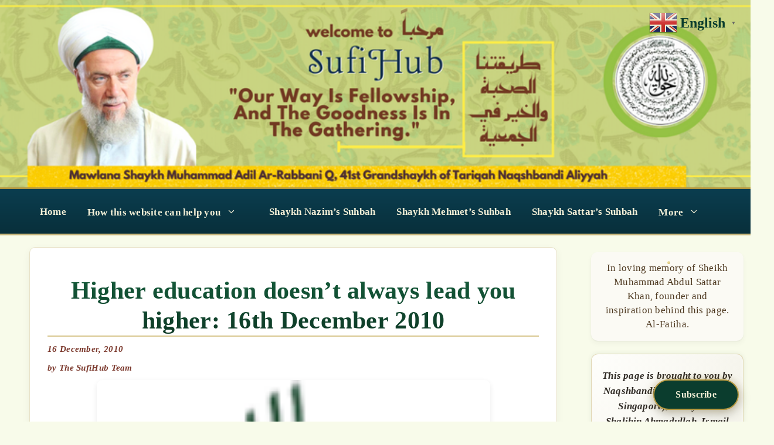

--- FILE ---
content_type: text/html; charset=UTF-8
request_url: https://sufihub.com/higher-education-doesnt-always-lead-you-higher-16th-december-2010/?lang=ru
body_size: 67520
content:
<!DOCTYPE html>
<html lang="en-US">
<head>
	<meta charset="UTF-8">
	<title>Higher education doesn’t always lead you higher: 16th December 2010 &#8211; SufiHub &#8211; Tariqatul Naqshbandiyyatil Aliyyah (Sheikh Muhammad &#039;Adil)</title>
<meta name='robots' content='max-image-preview:large' />
<meta name="viewport" content="width=device-width, initial-scale=1"><link rel='dns-prefetch' href='//stats.wp.com' />
<link rel='preconnect' href='//i0.wp.com' />
<link rel="alternate" type="application/rss+xml" title="SufiHub - Tariqatul Naqshbandiyyatil Aliyyah (Sheikh Muhammad &#039;Adil) &raquo; Feed" href="https://sufihub.com/feed/" />
<link rel="alternate" type="application/rss+xml" title="SufiHub - Tariqatul Naqshbandiyyatil Aliyyah (Sheikh Muhammad &#039;Adil) &raquo; Comments Feed" href="https://sufihub.com/comments/feed/" />
<link rel="alternate" type="application/rss+xml" title="SufiHub - Tariqatul Naqshbandiyyatil Aliyyah (Sheikh Muhammad &#039;Adil) &raquo; Higher education doesn’t always lead you higher: 16th December 2010 Comments Feed" href="https://sufihub.com/higher-education-doesnt-always-lead-you-higher-16th-december-2010/feed/" />
<link rel="alternate" title="oEmbed (JSON)" type="application/json+oembed" href="https://sufihub.com/wp-json/oembed/1.0/embed?url=https%3A%2F%2Fsufihub.com%2Fhigher-education-doesnt-always-lead-you-higher-16th-december-2010%2F" />
<link rel="alternate" title="oEmbed (XML)" type="text/xml+oembed" href="https://sufihub.com/wp-json/oembed/1.0/embed?url=https%3A%2F%2Fsufihub.com%2Fhigher-education-doesnt-always-lead-you-higher-16th-december-2010%2F&#038;format=xml" />
<style id='wp-img-auto-sizes-contain-inline-css'>
img:is([sizes=auto i],[sizes^="auto," i]){contain-intrinsic-size:3000px 1500px}
/*# sourceURL=wp-img-auto-sizes-contain-inline-css */
</style>
<link rel='stylesheet' id='jetpack_related-posts-css' href='https://sufihub.com/wp-content/plugins/jetpack/modules/related-posts/related-posts.css?ver=20240116' media='all' />
<style id='wp-emoji-styles-inline-css'>

	img.wp-smiley, img.emoji {
		display: inline !important;
		border: none !important;
		box-shadow: none !important;
		height: 1em !important;
		width: 1em !important;
		margin: 0 0.07em !important;
		vertical-align: -0.1em !important;
		background: none !important;
		padding: 0 !important;
	}
/*# sourceURL=wp-emoji-styles-inline-css */
</style>
<style id='wp-block-library-inline-css'>
:root{--wp-block-synced-color:#7a00df;--wp-block-synced-color--rgb:122,0,223;--wp-bound-block-color:var(--wp-block-synced-color);--wp-editor-canvas-background:#ddd;--wp-admin-theme-color:#007cba;--wp-admin-theme-color--rgb:0,124,186;--wp-admin-theme-color-darker-10:#006ba1;--wp-admin-theme-color-darker-10--rgb:0,107,160.5;--wp-admin-theme-color-darker-20:#005a87;--wp-admin-theme-color-darker-20--rgb:0,90,135;--wp-admin-border-width-focus:2px}@media (min-resolution:192dpi){:root{--wp-admin-border-width-focus:1.5px}}.wp-element-button{cursor:pointer}:root .has-very-light-gray-background-color{background-color:#eee}:root .has-very-dark-gray-background-color{background-color:#313131}:root .has-very-light-gray-color{color:#eee}:root .has-very-dark-gray-color{color:#313131}:root .has-vivid-green-cyan-to-vivid-cyan-blue-gradient-background{background:linear-gradient(135deg,#00d084,#0693e3)}:root .has-purple-crush-gradient-background{background:linear-gradient(135deg,#34e2e4,#4721fb 50%,#ab1dfe)}:root .has-hazy-dawn-gradient-background{background:linear-gradient(135deg,#faaca8,#dad0ec)}:root .has-subdued-olive-gradient-background{background:linear-gradient(135deg,#fafae1,#67a671)}:root .has-atomic-cream-gradient-background{background:linear-gradient(135deg,#fdd79a,#004a59)}:root .has-nightshade-gradient-background{background:linear-gradient(135deg,#330968,#31cdcf)}:root .has-midnight-gradient-background{background:linear-gradient(135deg,#020381,#2874fc)}:root{--wp--preset--font-size--normal:16px;--wp--preset--font-size--huge:42px}.has-regular-font-size{font-size:1em}.has-larger-font-size{font-size:2.625em}.has-normal-font-size{font-size:var(--wp--preset--font-size--normal)}.has-huge-font-size{font-size:var(--wp--preset--font-size--huge)}.has-text-align-center{text-align:center}.has-text-align-left{text-align:left}.has-text-align-right{text-align:right}.has-fit-text{white-space:nowrap!important}#end-resizable-editor-section{display:none}.aligncenter{clear:both}.items-justified-left{justify-content:flex-start}.items-justified-center{justify-content:center}.items-justified-right{justify-content:flex-end}.items-justified-space-between{justify-content:space-between}.screen-reader-text{border:0;clip-path:inset(50%);height:1px;margin:-1px;overflow:hidden;padding:0;position:absolute;width:1px;word-wrap:normal!important}.screen-reader-text:focus{background-color:#ddd;clip-path:none;color:#444;display:block;font-size:1em;height:auto;left:5px;line-height:normal;padding:15px 23px 14px;text-decoration:none;top:5px;width:auto;z-index:100000}html :where(.has-border-color){border-style:solid}html :where([style*=border-top-color]){border-top-style:solid}html :where([style*=border-right-color]){border-right-style:solid}html :where([style*=border-bottom-color]){border-bottom-style:solid}html :where([style*=border-left-color]){border-left-style:solid}html :where([style*=border-width]){border-style:solid}html :where([style*=border-top-width]){border-top-style:solid}html :where([style*=border-right-width]){border-right-style:solid}html :where([style*=border-bottom-width]){border-bottom-style:solid}html :where([style*=border-left-width]){border-left-style:solid}html :where(img[class*=wp-image-]){height:auto;max-width:100%}:where(figure){margin:0 0 1em}html :where(.is-position-sticky){--wp-admin--admin-bar--position-offset:var(--wp-admin--admin-bar--height,0px)}@media screen and (max-width:600px){html :where(.is-position-sticky){--wp-admin--admin-bar--position-offset:0px}}

/*# sourceURL=wp-block-library-inline-css */
</style><style id='wp-block-archives-inline-css'>
.wp-block-archives{box-sizing:border-box}.wp-block-archives-dropdown label{display:block}
/*# sourceURL=https://sufihub.com/wp-includes/blocks/archives/style.min.css */
</style>
<style id='wp-block-heading-inline-css'>
h1:where(.wp-block-heading).has-background,h2:where(.wp-block-heading).has-background,h3:where(.wp-block-heading).has-background,h4:where(.wp-block-heading).has-background,h5:where(.wp-block-heading).has-background,h6:where(.wp-block-heading).has-background{padding:1.25em 2.375em}h1.has-text-align-left[style*=writing-mode]:where([style*=vertical-lr]),h1.has-text-align-right[style*=writing-mode]:where([style*=vertical-rl]),h2.has-text-align-left[style*=writing-mode]:where([style*=vertical-lr]),h2.has-text-align-right[style*=writing-mode]:where([style*=vertical-rl]),h3.has-text-align-left[style*=writing-mode]:where([style*=vertical-lr]),h3.has-text-align-right[style*=writing-mode]:where([style*=vertical-rl]),h4.has-text-align-left[style*=writing-mode]:where([style*=vertical-lr]),h4.has-text-align-right[style*=writing-mode]:where([style*=vertical-rl]),h5.has-text-align-left[style*=writing-mode]:where([style*=vertical-lr]),h5.has-text-align-right[style*=writing-mode]:where([style*=vertical-rl]),h6.has-text-align-left[style*=writing-mode]:where([style*=vertical-lr]),h6.has-text-align-right[style*=writing-mode]:where([style*=vertical-rl]){rotate:180deg}
/*# sourceURL=https://sufihub.com/wp-includes/blocks/heading/style.min.css */
</style>
<style id='wp-block-latest-posts-inline-css'>
.wp-block-latest-posts{box-sizing:border-box}.wp-block-latest-posts.alignleft{margin-right:2em}.wp-block-latest-posts.alignright{margin-left:2em}.wp-block-latest-posts.wp-block-latest-posts__list{list-style:none}.wp-block-latest-posts.wp-block-latest-posts__list li{clear:both;overflow-wrap:break-word}.wp-block-latest-posts.is-grid{display:flex;flex-wrap:wrap}.wp-block-latest-posts.is-grid li{margin:0 1.25em 1.25em 0;width:100%}@media (min-width:600px){.wp-block-latest-posts.columns-2 li{width:calc(50% - .625em)}.wp-block-latest-posts.columns-2 li:nth-child(2n){margin-right:0}.wp-block-latest-posts.columns-3 li{width:calc(33.33333% - .83333em)}.wp-block-latest-posts.columns-3 li:nth-child(3n){margin-right:0}.wp-block-latest-posts.columns-4 li{width:calc(25% - .9375em)}.wp-block-latest-posts.columns-4 li:nth-child(4n){margin-right:0}.wp-block-latest-posts.columns-5 li{width:calc(20% - 1em)}.wp-block-latest-posts.columns-5 li:nth-child(5n){margin-right:0}.wp-block-latest-posts.columns-6 li{width:calc(16.66667% - 1.04167em)}.wp-block-latest-posts.columns-6 li:nth-child(6n){margin-right:0}}:root :where(.wp-block-latest-posts.is-grid){padding:0}:root :where(.wp-block-latest-posts.wp-block-latest-posts__list){padding-left:0}.wp-block-latest-posts__post-author,.wp-block-latest-posts__post-date{display:block;font-size:.8125em}.wp-block-latest-posts__post-excerpt,.wp-block-latest-posts__post-full-content{margin-bottom:1em;margin-top:.5em}.wp-block-latest-posts__featured-image a{display:inline-block}.wp-block-latest-posts__featured-image img{height:auto;max-width:100%;width:auto}.wp-block-latest-posts__featured-image.alignleft{float:left;margin-right:1em}.wp-block-latest-posts__featured-image.alignright{float:right;margin-left:1em}.wp-block-latest-posts__featured-image.aligncenter{margin-bottom:1em;text-align:center}
/*# sourceURL=https://sufihub.com/wp-includes/blocks/latest-posts/style.min.css */
</style>
<style id='wp-block-group-inline-css'>
.wp-block-group{box-sizing:border-box}:where(.wp-block-group.wp-block-group-is-layout-constrained){position:relative}
/*# sourceURL=https://sufihub.com/wp-includes/blocks/group/style.min.css */
</style>
<style id='wp-block-paragraph-inline-css'>
.is-small-text{font-size:.875em}.is-regular-text{font-size:1em}.is-large-text{font-size:2.25em}.is-larger-text{font-size:3em}.has-drop-cap:not(:focus):first-letter{float:left;font-size:8.4em;font-style:normal;font-weight:100;line-height:.68;margin:.05em .1em 0 0;text-transform:uppercase}body.rtl .has-drop-cap:not(:focus):first-letter{float:none;margin-left:.1em}p.has-drop-cap.has-background{overflow:hidden}:root :where(p.has-background){padding:1.25em 2.375em}:where(p.has-text-color:not(.has-link-color)) a{color:inherit}p.has-text-align-left[style*="writing-mode:vertical-lr"],p.has-text-align-right[style*="writing-mode:vertical-rl"]{rotate:180deg}
/*# sourceURL=https://sufihub.com/wp-includes/blocks/paragraph/style.min.css */
</style>
<style id='wp-block-separator-inline-css'>
@charset "UTF-8";.wp-block-separator{border:none;border-top:2px solid}:root :where(.wp-block-separator.is-style-dots){height:auto;line-height:1;text-align:center}:root :where(.wp-block-separator.is-style-dots):before{color:currentColor;content:"···";font-family:serif;font-size:1.5em;letter-spacing:2em;padding-left:2em}.wp-block-separator.is-style-dots{background:none!important;border:none!important}
/*# sourceURL=https://sufihub.com/wp-includes/blocks/separator/style.min.css */
</style>
<style id='global-styles-inline-css'>
:root{--wp--preset--aspect-ratio--square: 1;--wp--preset--aspect-ratio--4-3: 4/3;--wp--preset--aspect-ratio--3-4: 3/4;--wp--preset--aspect-ratio--3-2: 3/2;--wp--preset--aspect-ratio--2-3: 2/3;--wp--preset--aspect-ratio--16-9: 16/9;--wp--preset--aspect-ratio--9-16: 9/16;--wp--preset--color--black: #000000;--wp--preset--color--cyan-bluish-gray: #abb8c3;--wp--preset--color--white: #ffffff;--wp--preset--color--pale-pink: #f78da7;--wp--preset--color--vivid-red: #cf2e2e;--wp--preset--color--luminous-vivid-orange: #ff6900;--wp--preset--color--luminous-vivid-amber: #fcb900;--wp--preset--color--light-green-cyan: #7bdcb5;--wp--preset--color--vivid-green-cyan: #00d084;--wp--preset--color--pale-cyan-blue: #8ed1fc;--wp--preset--color--vivid-cyan-blue: #0693e3;--wp--preset--color--vivid-purple: #9b51e0;--wp--preset--color--contrast: var(--contrast);--wp--preset--color--contrast-2: var(--contrast-2);--wp--preset--color--contrast-3: var(--contrast-3);--wp--preset--color--base: var(--base);--wp--preset--color--base-2: var(--base-2);--wp--preset--color--base-3: var(--base-3);--wp--preset--color--accent: var(--accent);--wp--preset--gradient--vivid-cyan-blue-to-vivid-purple: linear-gradient(135deg,rgb(6,147,227) 0%,rgb(155,81,224) 100%);--wp--preset--gradient--light-green-cyan-to-vivid-green-cyan: linear-gradient(135deg,rgb(122,220,180) 0%,rgb(0,208,130) 100%);--wp--preset--gradient--luminous-vivid-amber-to-luminous-vivid-orange: linear-gradient(135deg,rgb(252,185,0) 0%,rgb(255,105,0) 100%);--wp--preset--gradient--luminous-vivid-orange-to-vivid-red: linear-gradient(135deg,rgb(255,105,0) 0%,rgb(207,46,46) 100%);--wp--preset--gradient--very-light-gray-to-cyan-bluish-gray: linear-gradient(135deg,rgb(238,238,238) 0%,rgb(169,184,195) 100%);--wp--preset--gradient--cool-to-warm-spectrum: linear-gradient(135deg,rgb(74,234,220) 0%,rgb(151,120,209) 20%,rgb(207,42,186) 40%,rgb(238,44,130) 60%,rgb(251,105,98) 80%,rgb(254,248,76) 100%);--wp--preset--gradient--blush-light-purple: linear-gradient(135deg,rgb(255,206,236) 0%,rgb(152,150,240) 100%);--wp--preset--gradient--blush-bordeaux: linear-gradient(135deg,rgb(254,205,165) 0%,rgb(254,45,45) 50%,rgb(107,0,62) 100%);--wp--preset--gradient--luminous-dusk: linear-gradient(135deg,rgb(255,203,112) 0%,rgb(199,81,192) 50%,rgb(65,88,208) 100%);--wp--preset--gradient--pale-ocean: linear-gradient(135deg,rgb(255,245,203) 0%,rgb(182,227,212) 50%,rgb(51,167,181) 100%);--wp--preset--gradient--electric-grass: linear-gradient(135deg,rgb(202,248,128) 0%,rgb(113,206,126) 100%);--wp--preset--gradient--midnight: linear-gradient(135deg,rgb(2,3,129) 0%,rgb(40,116,252) 100%);--wp--preset--font-size--small: 13px;--wp--preset--font-size--medium: 20px;--wp--preset--font-size--large: 36px;--wp--preset--font-size--x-large: 42px;--wp--preset--spacing--20: 0.44rem;--wp--preset--spacing--30: 0.67rem;--wp--preset--spacing--40: 1rem;--wp--preset--spacing--50: 1.5rem;--wp--preset--spacing--60: 2.25rem;--wp--preset--spacing--70: 3.38rem;--wp--preset--spacing--80: 5.06rem;--wp--preset--shadow--natural: 6px 6px 9px rgba(0, 0, 0, 0.2);--wp--preset--shadow--deep: 12px 12px 50px rgba(0, 0, 0, 0.4);--wp--preset--shadow--sharp: 6px 6px 0px rgba(0, 0, 0, 0.2);--wp--preset--shadow--outlined: 6px 6px 0px -3px rgb(255, 255, 255), 6px 6px rgb(0, 0, 0);--wp--preset--shadow--crisp: 6px 6px 0px rgb(0, 0, 0);}:where(.is-layout-flex){gap: 0.5em;}:where(.is-layout-grid){gap: 0.5em;}body .is-layout-flex{display: flex;}.is-layout-flex{flex-wrap: wrap;align-items: center;}.is-layout-flex > :is(*, div){margin: 0;}body .is-layout-grid{display: grid;}.is-layout-grid > :is(*, div){margin: 0;}:where(.wp-block-columns.is-layout-flex){gap: 2em;}:where(.wp-block-columns.is-layout-grid){gap: 2em;}:where(.wp-block-post-template.is-layout-flex){gap: 1.25em;}:where(.wp-block-post-template.is-layout-grid){gap: 1.25em;}.has-black-color{color: var(--wp--preset--color--black) !important;}.has-cyan-bluish-gray-color{color: var(--wp--preset--color--cyan-bluish-gray) !important;}.has-white-color{color: var(--wp--preset--color--white) !important;}.has-pale-pink-color{color: var(--wp--preset--color--pale-pink) !important;}.has-vivid-red-color{color: var(--wp--preset--color--vivid-red) !important;}.has-luminous-vivid-orange-color{color: var(--wp--preset--color--luminous-vivid-orange) !important;}.has-luminous-vivid-amber-color{color: var(--wp--preset--color--luminous-vivid-amber) !important;}.has-light-green-cyan-color{color: var(--wp--preset--color--light-green-cyan) !important;}.has-vivid-green-cyan-color{color: var(--wp--preset--color--vivid-green-cyan) !important;}.has-pale-cyan-blue-color{color: var(--wp--preset--color--pale-cyan-blue) !important;}.has-vivid-cyan-blue-color{color: var(--wp--preset--color--vivid-cyan-blue) !important;}.has-vivid-purple-color{color: var(--wp--preset--color--vivid-purple) !important;}.has-black-background-color{background-color: var(--wp--preset--color--black) !important;}.has-cyan-bluish-gray-background-color{background-color: var(--wp--preset--color--cyan-bluish-gray) !important;}.has-white-background-color{background-color: var(--wp--preset--color--white) !important;}.has-pale-pink-background-color{background-color: var(--wp--preset--color--pale-pink) !important;}.has-vivid-red-background-color{background-color: var(--wp--preset--color--vivid-red) !important;}.has-luminous-vivid-orange-background-color{background-color: var(--wp--preset--color--luminous-vivid-orange) !important;}.has-luminous-vivid-amber-background-color{background-color: var(--wp--preset--color--luminous-vivid-amber) !important;}.has-light-green-cyan-background-color{background-color: var(--wp--preset--color--light-green-cyan) !important;}.has-vivid-green-cyan-background-color{background-color: var(--wp--preset--color--vivid-green-cyan) !important;}.has-pale-cyan-blue-background-color{background-color: var(--wp--preset--color--pale-cyan-blue) !important;}.has-vivid-cyan-blue-background-color{background-color: var(--wp--preset--color--vivid-cyan-blue) !important;}.has-vivid-purple-background-color{background-color: var(--wp--preset--color--vivid-purple) !important;}.has-black-border-color{border-color: var(--wp--preset--color--black) !important;}.has-cyan-bluish-gray-border-color{border-color: var(--wp--preset--color--cyan-bluish-gray) !important;}.has-white-border-color{border-color: var(--wp--preset--color--white) !important;}.has-pale-pink-border-color{border-color: var(--wp--preset--color--pale-pink) !important;}.has-vivid-red-border-color{border-color: var(--wp--preset--color--vivid-red) !important;}.has-luminous-vivid-orange-border-color{border-color: var(--wp--preset--color--luminous-vivid-orange) !important;}.has-luminous-vivid-amber-border-color{border-color: var(--wp--preset--color--luminous-vivid-amber) !important;}.has-light-green-cyan-border-color{border-color: var(--wp--preset--color--light-green-cyan) !important;}.has-vivid-green-cyan-border-color{border-color: var(--wp--preset--color--vivid-green-cyan) !important;}.has-pale-cyan-blue-border-color{border-color: var(--wp--preset--color--pale-cyan-blue) !important;}.has-vivid-cyan-blue-border-color{border-color: var(--wp--preset--color--vivid-cyan-blue) !important;}.has-vivid-purple-border-color{border-color: var(--wp--preset--color--vivid-purple) !important;}.has-vivid-cyan-blue-to-vivid-purple-gradient-background{background: var(--wp--preset--gradient--vivid-cyan-blue-to-vivid-purple) !important;}.has-light-green-cyan-to-vivid-green-cyan-gradient-background{background: var(--wp--preset--gradient--light-green-cyan-to-vivid-green-cyan) !important;}.has-luminous-vivid-amber-to-luminous-vivid-orange-gradient-background{background: var(--wp--preset--gradient--luminous-vivid-amber-to-luminous-vivid-orange) !important;}.has-luminous-vivid-orange-to-vivid-red-gradient-background{background: var(--wp--preset--gradient--luminous-vivid-orange-to-vivid-red) !important;}.has-very-light-gray-to-cyan-bluish-gray-gradient-background{background: var(--wp--preset--gradient--very-light-gray-to-cyan-bluish-gray) !important;}.has-cool-to-warm-spectrum-gradient-background{background: var(--wp--preset--gradient--cool-to-warm-spectrum) !important;}.has-blush-light-purple-gradient-background{background: var(--wp--preset--gradient--blush-light-purple) !important;}.has-blush-bordeaux-gradient-background{background: var(--wp--preset--gradient--blush-bordeaux) !important;}.has-luminous-dusk-gradient-background{background: var(--wp--preset--gradient--luminous-dusk) !important;}.has-pale-ocean-gradient-background{background: var(--wp--preset--gradient--pale-ocean) !important;}.has-electric-grass-gradient-background{background: var(--wp--preset--gradient--electric-grass) !important;}.has-midnight-gradient-background{background: var(--wp--preset--gradient--midnight) !important;}.has-small-font-size{font-size: var(--wp--preset--font-size--small) !important;}.has-medium-font-size{font-size: var(--wp--preset--font-size--medium) !important;}.has-large-font-size{font-size: var(--wp--preset--font-size--large) !important;}.has-x-large-font-size{font-size: var(--wp--preset--font-size--x-large) !important;}
/*# sourceURL=global-styles-inline-css */
</style>
<style id='core-block-supports-inline-css'>
.wp-container-core-group-is-layout-bcfe9290 > :where(:not(.alignleft):not(.alignright):not(.alignfull)){max-width:480px;margin-left:auto !important;margin-right:auto !important;}.wp-container-core-group-is-layout-bcfe9290 > .alignwide{max-width:480px;}.wp-container-core-group-is-layout-bcfe9290 .alignfull{max-width:none;}
/*# sourceURL=core-block-supports-inline-css */
</style>

<style id='classic-theme-styles-inline-css'>
/*! This file is auto-generated */
.wp-block-button__link{color:#fff;background-color:#32373c;border-radius:9999px;box-shadow:none;text-decoration:none;padding:calc(.667em + 2px) calc(1.333em + 2px);font-size:1.125em}.wp-block-file__button{background:#32373c;color:#fff;text-decoration:none}
/*# sourceURL=/wp-includes/css/classic-themes.min.css */
</style>
<link rel='stylesheet' id='secure-copy-content-protection-public-css' href='https://sufihub.com/wp-content/plugins/secure-copy-content-protection/public/css/secure-copy-content-protection-public.css?ver=4.7.0' media='all' />
<link rel='stylesheet' id='jetpack-instant-search-css' href='https://sufihub.com/wp-content/plugins/jetpack/jetpack_vendor/automattic/jetpack-search/build/instant-search/jp-search.chunk-main-payload.css?minify=false&#038;ver=62e24c826fcd11ccbe81' media='all' />
<link rel='stylesheet' id='generate-style-css' href='https://sufihub.com/wp-content/themes/generatepress/assets/css/all.min.css?ver=3.6.0' media='all' />
<style id='generate-style-inline-css'>
body{background-color:var(--base-2);color:var(--contrast);}a{color:var(--accent);}a{text-decoration:underline;}.entry-title a, .site-branding a, a.button, .wp-block-button__link, .main-navigation a{text-decoration:none;}a:hover, a:focus, a:active{color:var(--contrast);}body .grid-container{max-width:1200px;}.wp-block-group__inner-container{max-width:1200px;margin-left:auto;margin-right:auto;}:root{--contrast:#222222;--contrast-2:#575760;--contrast-3:#b2b2be;--base:#f0f0f0;--base-2:#f7f8f9;--base-3:#ffffff;--accent:#1e73be;}:root .has-contrast-color{color:var(--contrast);}:root .has-contrast-background-color{background-color:var(--contrast);}:root .has-contrast-2-color{color:var(--contrast-2);}:root .has-contrast-2-background-color{background-color:var(--contrast-2);}:root .has-contrast-3-color{color:var(--contrast-3);}:root .has-contrast-3-background-color{background-color:var(--contrast-3);}:root .has-base-color{color:var(--base);}:root .has-base-background-color{background-color:var(--base);}:root .has-base-2-color{color:var(--base-2);}:root .has-base-2-background-color{background-color:var(--base-2);}:root .has-base-3-color{color:var(--base-3);}:root .has-base-3-background-color{background-color:var(--base-3);}:root .has-accent-color{color:var(--accent);}:root .has-accent-background-color{background-color:var(--accent);}body, button, input, select, textarea{font-family:-apple-system, system-ui, BlinkMacSystemFont, "Segoe UI", Helvetica, Arial, sans-serif, "Apple Color Emoji", "Segoe UI Emoji", "Segoe UI Symbol";}body{line-height:1.5;}.entry-content > [class*="wp-block-"]:not(:last-child):not(.wp-block-heading){margin-bottom:1.5em;}.main-navigation .main-nav ul ul li a{font-size:14px;}.sidebar .widget, .footer-widgets .widget{font-size:17px;}h1{font-weight:300;font-size:40px;}h2{font-weight:300;font-size:30px;}h3{font-size:20px;}h4{font-size:inherit;}h5{font-size:inherit;}@media (max-width:768px){.main-title{font-size:30px;}h1{font-size:30px;}h2{font-size:25px;}}.top-bar{background-color:#636363;color:#ffffff;}.top-bar a{color:#ffffff;}.top-bar a:hover{color:#303030;}.site-header{background-color:var(--base-3);}.main-title a,.main-title a:hover{color:var(--contrast);}.site-description{color:var(--contrast-2);}.mobile-menu-control-wrapper .menu-toggle,.mobile-menu-control-wrapper .menu-toggle:hover,.mobile-menu-control-wrapper .menu-toggle:focus,.has-inline-mobile-toggle #site-navigation.toggled{background-color:rgba(0, 0, 0, 0.02);}.main-navigation,.main-navigation ul ul{background-color:var(--base-3);}.main-navigation .main-nav ul li a, .main-navigation .menu-toggle, .main-navigation .menu-bar-items{color:var(--contrast);}.main-navigation .main-nav ul li:not([class*="current-menu-"]):hover > a, .main-navigation .main-nav ul li:not([class*="current-menu-"]):focus > a, .main-navigation .main-nav ul li.sfHover:not([class*="current-menu-"]) > a, .main-navigation .menu-bar-item:hover > a, .main-navigation .menu-bar-item.sfHover > a{color:var(--accent);}button.menu-toggle:hover,button.menu-toggle:focus,.main-navigation .mobile-bar-items a,.main-navigation .mobile-bar-items a:hover,.main-navigation .mobile-bar-items a:focus{color:var(--contrast);}.main-navigation .main-nav ul li[class*="current-menu-"] > a{color:var(--accent);}.navigation-search input[type="search"],.navigation-search input[type="search"]:active, .navigation-search input[type="search"]:focus, .main-navigation .main-nav ul li.search-item.active > a, .main-navigation .menu-bar-items .search-item.active > a{color:var(--accent);}.main-navigation ul ul{background-color:var(--base);}.separate-containers .inside-article, .separate-containers .comments-area, .separate-containers .page-header, .one-container .container, .separate-containers .paging-navigation, .inside-page-header{background-color:var(--base-3);}.entry-title a{color:var(--contrast);}.entry-title a:hover{color:var(--contrast-2);}.entry-meta{color:var(--contrast-2);}.sidebar .widget{background-color:var(--base-3);}.footer-widgets{background-color:var(--base-3);}.site-info{background-color:var(--base-3);}input[type="text"],input[type="email"],input[type="url"],input[type="password"],input[type="search"],input[type="tel"],input[type="number"],textarea,select{color:var(--contrast);background-color:var(--base-2);border-color:var(--base);}input[type="text"]:focus,input[type="email"]:focus,input[type="url"]:focus,input[type="password"]:focus,input[type="search"]:focus,input[type="tel"]:focus,input[type="number"]:focus,textarea:focus,select:focus{color:var(--contrast);background-color:var(--base-2);border-color:var(--contrast-3);}button,html input[type="button"],input[type="reset"],input[type="submit"],a.button,a.wp-block-button__link:not(.has-background){color:#ffffff;background-color:#55555e;}button:hover,html input[type="button"]:hover,input[type="reset"]:hover,input[type="submit"]:hover,a.button:hover,button:focus,html input[type="button"]:focus,input[type="reset"]:focus,input[type="submit"]:focus,a.button:focus,a.wp-block-button__link:not(.has-background):active,a.wp-block-button__link:not(.has-background):focus,a.wp-block-button__link:not(.has-background):hover{color:#ffffff;background-color:#3f4047;}a.generate-back-to-top{background-color:rgba( 0,0,0,0.4 );color:#ffffff;}a.generate-back-to-top:hover,a.generate-back-to-top:focus{background-color:rgba( 0,0,0,0.6 );color:#ffffff;}:root{--gp-search-modal-bg-color:var(--base-3);--gp-search-modal-text-color:var(--contrast);--gp-search-modal-overlay-bg-color:rgba(0,0,0,0.2);}@media (max-width:768px){.main-navigation .menu-bar-item:hover > a, .main-navigation .menu-bar-item.sfHover > a{background:none;color:var(--contrast);}}.inside-top-bar{padding:10px;}.site-main .wp-block-group__inner-container{padding:40px;}.entry-content .alignwide, body:not(.no-sidebar) .entry-content .alignfull{margin-left:-40px;width:calc(100% + 80px);max-width:calc(100% + 80px);}.container.grid-container{max-width:1280px;}.rtl .menu-item-has-children .dropdown-menu-toggle{padding-left:20px;}.rtl .main-navigation .main-nav ul li.menu-item-has-children > a{padding-right:20px;}.site-info{padding:20px;}@media (max-width:768px){.separate-containers .inside-article, .separate-containers .comments-area, .separate-containers .page-header, .separate-containers .paging-navigation, .one-container .site-content, .inside-page-header{padding:30px;}.site-main .wp-block-group__inner-container{padding:30px;}.site-info{padding-right:10px;padding-left:10px;}.entry-content .alignwide, body:not(.no-sidebar) .entry-content .alignfull{margin-left:-30px;width:calc(100% + 60px);max-width:calc(100% + 60px);}}.one-container .sidebar .widget{padding:0px;}/* End cached CSS */@media (max-width:768px){.main-navigation .menu-toggle,.main-navigation .mobile-bar-items,.sidebar-nav-mobile:not(#sticky-placeholder){display:block;}.main-navigation ul,.gen-sidebar-nav{display:none;}[class*="nav-float-"] .site-header .inside-header > *{float:none;clear:both;}}
/*# sourceURL=generate-style-inline-css */
</style>
<link rel='stylesheet' id='subscribe-floating-button-css-css' href='https://sufihub.com/wp-content/plugins/jetpack/modules/subscriptions/subscribe-floating-button/subscribe-floating-button.css?ver=15.4' media='all' />
<script id="jetpack_related-posts-js-extra">
var related_posts_js_options = {"post_heading":"h4"};
//# sourceURL=jetpack_related-posts-js-extra
</script>
<script src="https://sufihub.com/wp-content/plugins/jetpack/_inc/build/related-posts/related-posts.min.js?ver=20240116" id="jetpack_related-posts-js"></script>
<script src="https://sufihub.com/wp-includes/js/jquery/jquery.min.js?ver=3.7.1" id="jquery-core-js"></script>
<script src="https://sufihub.com/wp-includes/js/jquery/jquery-migrate.min.js?ver=3.4.1" id="jquery-migrate-js"></script>
<link rel="https://api.w.org/" href="https://sufihub.com/wp-json/" /><link rel="alternate" title="JSON" type="application/json" href="https://sufihub.com/wp-json/wp/v2/posts/3803" /><link rel="EditURI" type="application/rsd+xml" title="RSD" href="https://sufihub.com/xmlrpc.php?rsd" />
<meta name="generator" content="WordPress 6.9" />
<link rel="canonical" href="https://sufihub.com/higher-education-doesnt-always-lead-you-higher-16th-december-2010/" />
<link rel='shortlink' href='https://wp.me/p2LdCM-Zl' />
<script id="wpcp_disable_selection" type="text/javascript">
var image_save_msg='You are not allowed to save images!';
	var no_menu_msg='Context Menu disabled!';
	var smessage = "";

function disableEnterKey(e)
{
	var elemtype = e.target.tagName;
	
	elemtype = elemtype.toUpperCase();
	
	if (elemtype == "TEXT" || elemtype == "TEXTAREA" || elemtype == "INPUT" || elemtype == "PASSWORD" || elemtype == "SELECT" || elemtype == "OPTION" || elemtype == "EMBED")
	{
		elemtype = 'TEXT';
	}
	
	if (e.ctrlKey){
     var key;
     if(window.event)
          key = window.event.keyCode;     //IE
     else
          key = e.which;     //firefox (97)
    //if (key != 17) alert(key);
     if (elemtype!= 'TEXT' && (key == 97 || key == 65 || key == 67 || key == 99 || key == 88 || key == 120 || key == 26 || key == 85  || key == 86 || key == 83 || key == 43 || key == 73))
     {
		if(wccp_free_iscontenteditable(e)) return true;
		show_wpcp_message('You are not allowed to copy content or view source');
		return false;
     }else
     	return true;
     }
}


/*For contenteditable tags*/
function wccp_free_iscontenteditable(e)
{
	var e = e || window.event; // also there is no e.target property in IE. instead IE uses window.event.srcElement
  	
	var target = e.target || e.srcElement;

	var elemtype = e.target.nodeName;
	
	elemtype = elemtype.toUpperCase();
	
	var iscontenteditable = "false";
		
	if(typeof target.getAttribute!="undefined" ) iscontenteditable = target.getAttribute("contenteditable"); // Return true or false as string
	
	var iscontenteditable2 = false;
	
	if(typeof target.isContentEditable!="undefined" ) iscontenteditable2 = target.isContentEditable; // Return true or false as boolean

	if(target.parentElement.isContentEditable) iscontenteditable2 = true;
	
	if (iscontenteditable == "true" || iscontenteditable2 == true)
	{
		if(typeof target.style!="undefined" ) target.style.cursor = "text";
		
		return true;
	}
}

////////////////////////////////////
function disable_copy(e)
{	
	var e = e || window.event; // also there is no e.target property in IE. instead IE uses window.event.srcElement
	
	var elemtype = e.target.tagName;
	
	elemtype = elemtype.toUpperCase();
	
	if (elemtype == "TEXT" || elemtype == "TEXTAREA" || elemtype == "INPUT" || elemtype == "PASSWORD" || elemtype == "SELECT" || elemtype == "OPTION" || elemtype == "EMBED")
	{
		elemtype = 'TEXT';
	}
	
	if(wccp_free_iscontenteditable(e)) return true;
	
	var isSafari = /Safari/.test(navigator.userAgent) && /Apple Computer/.test(navigator.vendor);
	
	var checker_IMG = '';
	if (elemtype == "IMG" && checker_IMG == 'checked' && e.detail >= 2) {show_wpcp_message(alertMsg_IMG);return false;}
	if (elemtype != "TEXT")
	{
		if (smessage !== "" && e.detail == 2)
			show_wpcp_message(smessage);
		
		if (isSafari)
			return true;
		else
			return false;
	}	
}

//////////////////////////////////////////
function disable_copy_ie()
{
	var e = e || window.event;
	var elemtype = window.event.srcElement.nodeName;
	elemtype = elemtype.toUpperCase();
	if(wccp_free_iscontenteditable(e)) return true;
	if (elemtype == "IMG") {show_wpcp_message(alertMsg_IMG);return false;}
	if (elemtype != "TEXT" && elemtype != "TEXTAREA" && elemtype != "INPUT" && elemtype != "PASSWORD" && elemtype != "SELECT" && elemtype != "OPTION" && elemtype != "EMBED")
	{
		return false;
	}
}	
function reEnable()
{
	return true;
}
document.onkeydown = disableEnterKey;
document.onselectstart = disable_copy_ie;
if(navigator.userAgent.indexOf('MSIE')==-1)
{
	document.onmousedown = disable_copy;
	document.onclick = reEnable;
}
function disableSelection(target)
{
    //For IE This code will work
    if (typeof target.onselectstart!="undefined")
    target.onselectstart = disable_copy_ie;
    
    //For Firefox This code will work
    else if (typeof target.style.MozUserSelect!="undefined")
    {target.style.MozUserSelect="none";}
    
    //All other  (ie: Opera) This code will work
    else
    target.onmousedown=function(){return false}
    target.style.cursor = "default";
}
//Calling the JS function directly just after body load
window.onload = function(){disableSelection(document.body);};

//////////////////special for safari Start////////////////
var onlongtouch;
var timer;
var touchduration = 1000; //length of time we want the user to touch before we do something

var elemtype = "";
function touchstart(e) {
	var e = e || window.event;
  // also there is no e.target property in IE.
  // instead IE uses window.event.srcElement
  	var target = e.target || e.srcElement;
	
	elemtype = window.event.srcElement.nodeName;
	
	elemtype = elemtype.toUpperCase();
	
	if(!wccp_pro_is_passive()) e.preventDefault();
	if (!timer) {
		timer = setTimeout(onlongtouch, touchduration);
	}
}

function touchend() {
    //stops short touches from firing the event
    if (timer) {
        clearTimeout(timer);
        timer = null;
    }
	onlongtouch();
}

onlongtouch = function(e) { //this will clear the current selection if anything selected
	
	if (elemtype != "TEXT" && elemtype != "TEXTAREA" && elemtype != "INPUT" && elemtype != "PASSWORD" && elemtype != "SELECT" && elemtype != "EMBED" && elemtype != "OPTION")	
	{
		if (window.getSelection) {
			if (window.getSelection().empty) {  // Chrome
			window.getSelection().empty();
			} else if (window.getSelection().removeAllRanges) {  // Firefox
			window.getSelection().removeAllRanges();
			}
		} else if (document.selection) {  // IE?
			document.selection.empty();
		}
		return false;
	}
};

document.addEventListener("DOMContentLoaded", function(event) { 
    window.addEventListener("touchstart", touchstart, false);
    window.addEventListener("touchend", touchend, false);
});

function wccp_pro_is_passive() {

  var cold = false,
  hike = function() {};

  try {
	  const object1 = {};
  var aid = Object.defineProperty(object1, 'passive', {
  get() {cold = true}
  });
  window.addEventListener('test', hike, aid);
  window.removeEventListener('test', hike, aid);
  } catch (e) {}

  return cold;
}
/*special for safari End*/
</script>
<script id="wpcp_disable_Right_Click" type="text/javascript">
document.ondragstart = function() { return false;}
	function nocontext(e) {
	   return false;
	}
	document.oncontextmenu = nocontext;
</script>
<style>
.unselectable
{
-moz-user-select:none;
-webkit-user-select:none;
cursor: default;
}
html
{
-webkit-touch-callout: none;
-webkit-user-select: none;
-khtml-user-select: none;
-moz-user-select: none;
-ms-user-select: none;
user-select: none;
-webkit-tap-highlight-color: rgba(0,0,0,0);
}
</style>
<script id="wpcp_css_disable_selection" type="text/javascript">
var e = document.getElementsByTagName('body')[0];
if(e)
{
	e.setAttribute('unselectable',"on");
}
</script>
	<style>img#wpstats{display:none}</style>
		<noscript><style>.lazyload[data-src]{display:none !important;}</style></noscript><style>.lazyload{background-image:none !important;}.lazyload:before{background-image:none !important;}</style><script>
// Ensure browser remembers scroll position on back/forward
if ('scrollRestoration' in history) {
  history.scrollRestoration = 'auto';
}

document.addEventListener("DOMContentLoaded", function() {
  const links = document.querySelectorAll("a[href]");
  
  links.forEach(link => {
    const href = link.getAttribute("href");

    // External links -> open in new tab safely
    if (href.startsWith("http") && !href.includes(location.hostname)) {
      link.setAttribute("target", "_blank");
      link.setAttribute("rel", "noopener");
    }

    // Optional: For internal links, do nothing special
    // Browser will handle scroll position automatically
  });
});
</script><script>
(function () {
  // Only run on single post pages
  if (!document.body.classList.contains('single')) return;

  // Find or create the viewport tag
  var m = document.querySelector('meta[name="viewport"]');
  if (!m) { m = document.createElement('meta'); m.name = 'viewport'; document.head.appendChild(m); }

  // Increase initial-scale so text appears larger (tune this number)
  // Try 0.52 first; go up to 0.58 if still small, or down to 0.46 if too big
  m.setAttribute('content', 'width=1280, initial-scale=0.52, maximum-scale=6, user-scalable=yes, shrink-to-fit=no');
})();
</script><style class="wpcode-css-snippet">/* SUFIHUB — subtle sitewide image watermark */
.sufi-watermark-wrap,
figure.wp-block-image.sufi-watermarked,
.post-thumbnail.sufi-watermarked,
.featured-image.sufi-watermarked,
.inside-article .post-image.sufi-watermarked {
  position: relative !important;
}

/* the overlay label */
.sufi-watermark {
  position: absolute !important;
  right: 10px !important;
  bottom: 8px !important;
  z-index: 3 !important;
  pointer-events: none !important;

  font-family: "Cinzel", serif !important;
  font-weight: 600 !important;
  font-size: 12px !important;            /* tweak size here */
  letter-spacing: 0.3px !important;
  color: rgba(255,255,255,0.85) !important; /* soft ivory */
  text-shadow:
    0 0 2px rgba(0,0,0,0.45),
    0 1px 2px rgba(0,0,0,0.35) !important;
  opacity: 0.9 !important;
}

/* a faint backing so it stays readable on light photos */
.sufi-watermark::before {
  content: "" !important;
  position: absolute !important;
  inset: -4px -6px -3px -6px !important;
  border-radius: 6px !important;
  background: linear-gradient(
    180deg,
    rgba(0,0,0,0.08),
    rgba(0,0,0,0.02)
  ) !important;
  filter: blur(0.5px) !important;
  z-index: -1 !important;
}

/* optional: slightly smaller on very small screens */
@media (max-width: 480px){
  .sufi-watermark { font-size: 11px !important; }
}</style><script>/* SufiHub — replace Jetpack “Subscribe to get the latest posts…” line site-wide,
   even when added by the theme under single posts. Also tweaks placeholder & button. */
(function () {
  const NEW_COPY =
    "Subscribe to our website to receive daily sohbahs, monthly guides, special series from the writings of our masters, stories of the saints, and fresh posts delivered to your inbox. A humble gift for mureeds, lovers, and seekers of this beautiful way.";

  function apply() {
    // 1) Replace the stock sentence wherever it appears
    const candidates = document.querySelectorAll('p, h2, h3, div');
    candidates.forEach(el => {
      const t = (el.textContent || "").trim().replace(/\s+/g, ' ');
      if (/^Subscribe to get the latest posts sent to your email\.?$/i.test(t)) {
        el.textContent = NEW_COPY;
        el.classList.add('sufi-subcopy'); // we style this via CSS below
      }
    });

    // 2) Tidy inputs & button wherever a subscribe form exists
    const wrappers = document.querySelectorAll(
      '.jetpack_subscription_widget, .widget_blog_subscription, .wp-block-jetpack-subscribe, .wp-block-jetpack-subscriptions, form[action*="subscribe"], form[class*="subscribe"]'
    );

    wrappers.forEach(box => {
      const email = box.querySelector('input[type="email"]');
      if (email && !email.dataset.sufiTuned) {
        email.placeholder = 'Enter your email address';
        email.dataset.sufiTuned = '1';
      }
      const submit = box.querySelector('input[type="submit"], button[type="submit"]');
      if (submit && !submit.dataset.sufiTuned) {
        submit.value = submit.textContent = 'Subscribe ';
        submit.dataset.sufiTuned = '1';
      }
    });
  }

  // Run now…
  document.addEventListener('DOMContentLoaded', apply);

  // …and again if the block is injected later (some themes/Jetpack do this)
  const mo = new MutationObserver(apply);
  mo.observe(document.documentElement, { childList: true, subtree: true });
})();</script><!-- Force desktop layout on phones -->
<meta name="viewport" content="width=1280, initial-scale=0.28, maximum-scale=6, user-scalable=yes">
<!-- Jetpack Open Graph Tags -->
<meta property="og:type" content="article" />
<meta property="og:title" content="Higher education doesn’t always lead you higher: 16th December 2010" />
<meta property="og:url" content="https://sufihub.com/higher-education-doesnt-always-lead-you-higher-16th-december-2010/" />
<meta property="og:description" content="Maulana tackles the thorny issue of people who spend many years pursuing higher education. He explains the need for Muslims to seek out jobs that are in demand &#8211; even though these may be the …" />
<meta property="article:published_time" content="2010-12-16T01:06:50+00:00" />
<meta property="article:modified_time" content="2011-06-15T15:50:04+00:00" />
<meta property="og:site_name" content="SufiHub - Tariqatul Naqshbandiyyatil Aliyyah (Sheikh Muhammad &#039;Adil)" />
<meta property="og:image" content="http://sufihub.com/wp-content/uploads/2010/06/bismillah.png" />
<meta property="og:image:width" content="95" />
<meta property="og:image:height" content="71" />
<meta property="og:image:alt" content="" />
<meta property="og:locale" content="en_US" />
<meta name="twitter:text:title" content="Higher education doesn’t always lead you higher: 16th December 2010" />
<meta name="twitter:image" content="http://sufihub.com/wp-content/uploads/2010/06/bismillah.png?w=144" />
<meta name="twitter:card" content="summary" />

<!-- End Jetpack Open Graph Tags -->
		<style id="wp-custom-css">
			/* =====================================
   SUFIHUB 2025 CLEAN CSS FOR GENERATEPRESS (BUTTON BELOW, NO FLOATING)
   ===================================== */

:root{
  --sufi-bg:#F8FBEA;
  --sufi-gold:#B59840;
  --sufi-gold-2:#C5A648;
  --sufi-green:#0B3D2E;
  --sufi-green-2:#0E4A38;
  --sufi-green-3:#134E4A;
  --sufi-bluegreen-1:#0F3B3A;
  --sufi-bluegreen-2:#0B3D4F;
  --sufi-bluegreen-3:#082F3A;
  --sufi-cream:#F3EFD7;
  --sufi-text:#222222;
  --sufi-link:#0B3D2E;
  --sufi-link-hover:#083026;
  --sufi-maroon:#7B2C1F;
  --sufi-container:1360px;
}

@import url("https://fonts.googleapis.com/css2?family=Lora:wght@400;600&family=Cinzel:wght@500;700&display=swap");
body{font-family:"Lora",serif;color:var(--sufi-text);line-height:1.9;font-size:18px;background:var(--sufi-bg)}
h1,h2,h3,h4,h5,h6{font-family:"Cinzel",serif;color:var(--sufi-green);letter-spacing:.2px}

html,body,.site,#page,.site-content{background:var(--sufi-bg)!important}
.site.grid-container,.container.grid-container,.site-content{max-width:var(--sufi-container)!important;margin:0 auto!important;padding:0 25px!important}

@media(min-width:1024px){.site-content{display:grid!important;grid-template-columns:78% 22%!important;column-gap:38px!important;align-items:start!important}.content-area,#primary,.widget-area,#secondary{float:none!important;width:auto!important;max-width:none!important}}

.site-header{position:relative!important;width:100vw!important;max-width:100vw!important;margin-left:calc(-50vw + 50%)!important;padding:0!important;overflow:visible!important;border-bottom:none!important;background:transparent!important}
.site-header .inside-header{min-height:0!important;padding:0!important;position:relative!important;z-index:2!important}
.site-header::before{content:""!important;display:block!important;position:relative!important;width:100vw!important;height:300px!important;background:url('https://sufihub.com/wp-content/uploads/2023/01/2.png') center top/cover no-repeat!important;border-bottom:3px solid var(--sufi-gold)!important}
@media(max-width:768px){.site-header::before{height:200px!important}}
@media(max-width:480px){.site-header::before{height:180px!important}}

.main-navigation{width:100vw!important;margin-left:calc(-50vw + 50%)!important;position:relative!important;z-index:20!important;background:linear-gradient(180deg,var(--sufi-bluegreen-2)0%,var(--sufi-bluegreen-3)100%)!important;border-top:4px solid var(--sufi-gold-2)!important;border-bottom:4px solid var(--sufi-gold-2)!important;box-shadow:0 3px 10px rgba(0,0,0,.1)!important}
.main-navigation .inside-navigation{max-width:1200px!important;margin:0 auto!important;padding:8px 16px!important;display:flex!important;justify-content:center!important;align-items:center!important;overflow:visible!important}
@media(min-width:1024px){.main-navigation .site-branding,.main-navigation .menu-bar-items,.main-navigation .navigation-search{display:none!important}}
.main-navigation .main-nav{flex:0 1 auto!important}
.main-navigation .main-nav>ul{display:flex!important;flex-wrap:nowrap!important;gap:12px!important;margin:0!important;padding:8px 0!important;white-space:nowrap!important}
.main-navigation .main-nav>ul>li>a{font-family:"Cinzel",serif;font-weight:600;font-size:15px!important;color:var(--sufi-cream)!important;padding:11px 16px!important;line-height:1.35!important;border-radius:6px!important;background:transparent!important;transition:background-color .25s,color .25s;text-decoration:none!important}
.main-navigation .main-nav>ul>li>a:hover,.main-navigation .main-nav>ul>li.current-menu-item>a,.main-navigation .main-nav>ul>li.current_page_item>a{background:rgba(181,152,64,.22)!important;color:#fff!important;box-shadow:inset 0 -2px 0 var(--sufi-gold)!important}
.main-navigation .main-nav>ul>li{position:relative!important}
.main-navigation .main-nav ul ul{position:absolute!important;top:100%!important;left:0!important;display:none!important;visibility:hidden!important;opacity:0!important;transform:translateY(6px);transition:opacity .18s ease,transform .18s ease;z-index:9999!important;white-space:nowrap!important;background:var(--sufi-green-2)!important;border:1px solid var(--sufi-gold)!important;border-radius:6px!important;padding:6px 0!important}
.main-navigation .main-nav li:hover>ul,.main-navigation .main-nav li:focus-within>ul{display:block!important;visibility:visible!important;opacity:1!important;transform:translateY(0)}
.main-navigation .main-nav ul ul li a{color:var(--sufi-cream)!important;padding:10px 14px!important}
.main-navigation .main-nav ul ul li a:hover{background:rgba(181,152,64,.22)!important;color:#fff!important}
@media(max-width:992px){.main-navigation .main-nav ul{justify-content:flex-start!important;flex-wrap:wrap!important}.main-navigation.toggled .main-nav ul{background:var(--sufi-green)!important;border-top:1px solid var(--sufi-gold)!important;padding:8px 10px!important}}

.inside-article{background:#fff!important;border:1px solid #E8E2C8;border-radius:10px;box-shadow:0 4px 14px rgba(0,0,0,.05);padding:30px!important}
.entry-title{font-family:"Cinzel",serif!important;font-weight:700!important;font-size:36px!important;color:#134E4A!important;letter-spacing:.6px!important;margin-bottom:28px!important;line-height:1.25!important;text-shadow:0 0 10px rgba(181,152,64,.3),0 0 4px rgba(181,152,64,.4)}
.home .entry-title{text-align:center!important;color:var(--sufi-green-2)!important;text-shadow:0 0 1px var(--sufi-gold),0 0 2px var(--sufi-gold)!important}
body:not(.home) .entry-title{text-align:left!important;text-shadow:none!important}
.entry-content p{text-align:justify;text-justify:inter-word;line-height:1.85!important;margin:0 auto 1em!important;max-width:1080px!important}
blockquote{background:#FFFBE6!important;border-left:4px solid var(--sufi-gold)!important;font-style:italic!important;color:#2F2F2F!important;padding:18px 26px!important;margin:25px 0!important;border-radius:6px!important;box-shadow:0 3px 10px rgba(0,0,0,.05)!important}
blockquote p{font-size:17px!important;line-height:1.7!important;margin:0!important}
blockquote cite{display:block!important;margin-top:10px!important;text-align:right!important;font-size:15px!important;color:var(--sufi-gold)!important}

a,a:link,a:visited,.entry-content a,.widget a,.site-content a,.footer-widgets a,.site-footer a,.site-info a{color:var(--sufi-link)!important;text-decoration:none!important;font-weight:600!important;transition:color .25s ease,text-decoration .25s ease}
a:hover,.entry-content a:hover,.widget a:hover,.site-footer a:hover,.footer-widgets a:hover{color:var(--sufi-link-hover)!important;text-decoration:underline!important}

.sufihub-links{display:flex;flex-wrap:wrap;justify-content:flex-start;align-items:center;gap:10px;margin:28px 0;text-align:left}
.sufihub-links a{border:2px solid var(--sufi-gold)!important;border-radius:50px!important;padding:10px 22px!important;white-space:nowrap!important;transition:background-color .25s,color .25s!important;color:#2F2F2F!important}
.sufihub-links a:nth-child(1){background:#94BA6B!important}
.sufihub-links a:nth-child(2){background:#B6C672!important}
.sufihub-links a:nth-child(3){background:#D9CE80!important}
.sufihub-links a:nth-child(4){background:#F3EFD7!important}
.sufihub-links a:hover{background:var(--sufi-gold)!important;color:#fff!important}

.widget{background:#fff!important;border:1px solid #E8E2C8!important;border-radius:8px!important;padding:16px 18px!important;box-shadow:0 2px 10px rgba(0,0,0,.04)!important;margin-bottom:22px!important}
.widgettitle,.widget h2,.widget h3,.wp-block-heading{font-family:"Cinzel",serif!important;font-weight:700!important;font-size:17px!important;color:var(--sufi-green)!important;text-align:left!important;border-bottom:2px solid var(--sufi-gold)!important;padding-bottom:6px!important;margin-bottom:14px!important}

.widget_search .search-form,.wp-block-search__inside-wrapper{display:grid!important;grid-template-columns:1fr auto!important;gap:8px!important}
.widget_search input[type=search],.wp-block-search input[type=search],.widget_archive select,.wp-block-archives select{width:100%!important;padding:10px 12px!important;border:1px solid var(--sufi-gold)!important;border-radius:6px!important;background:#FDFCF6!important;font-family:"Lora",serif!important;font-size:14px!important}
.widget_search input[type=submit],.wp-block-search .wp-block-search__button{background:linear-gradient(180deg,var(--sufi-green-3)0%,var(--sufi-green)100%)!important;color:var(--sufi-cream)!important;border:2px solid var(--sufi-gold)!important;border-radius:9999px!important;padding:10px 16px!important;line-height:1!important;box-shadow:0 4px 10px rgba(0,0,0,.12)!important;cursor:pointer!important;transition:all .25s ease!important;min-width:44px!important;min-height:38px!important}
.widget_search input[type=submit]:hover,.wp-block-search .wp-block-search__button:hover{background:linear-gradient(180deg,#17665D 0%,var(--sufi-green-2)100%)!important;color:#fff!important;box-shadow:0 0 8px rgba(181,152,64,.4)!important}
.widget_search .search-submit svg,.wp-block-search .wp-block-search__button svg{width:18px!important;height:18px!important;fill:var(--sufi-cream)!important}
.widget_archive select,.wp-block-archives select{appearance:none;background-image:linear-gradient(45deg,transparent 50%,var(--sufi-green)50%),linear-gradient(135deg,var(--sufi-green)50%,transparent 50%);background-position:calc(100% - 18px)50%,calc(100% - 12px)50%;background-size:6px 6px;background-repeat:no-repeat}

.widget_calendar caption{font-family:"Cinzel",serif!important;color:var(--sufi-green)!important;font-weight:600!important;text-align:center!important;border-bottom:1px solid var(--sufi-gold)!important;padding-bottom:5px!important;margin-bottom:6px!important}
.widget_calendar table{width:100%!important;border-collapse:collapse!important}
.widget_calendar th,.widget_calendar td{text-align:center!important;font-size:13px!important;padding:4px 0!important}
.widget_calendar td a{display:inline-block!important;background:rgba(181,152,64,.2)!important;color:var(--sufi-green)!important;padding:4px 6px!important;border-radius:4px!important;transition:all .3s ease}
.widget_calendar td a:hover{background:var(--sufi-gold)!important;color:#fff!important}
.widget_recent_entries ul{list-style:none;margin:0;padding:0}
.widget_recent_entries li{padding:6px 0;border-bottom:1px solid #E8E2C8}
.widget_recent_entries li:last-child{border-bottom:none}
.widget_recent_entries a{color:var(--sufi-green);transition:color .3s ease}
.widget_recent_entries a:hover{color:var(--sufi-gold)}

.entry-meta,.posted-on,.byline,.author,.cat-links,.tags-links{font-family:"Cinzel",serif!important;font-weight:600!important;font-size:15px!important;color:var(--sufi-green)!important;letter-spacing:.3px!important;margin-top:4px!important;margin-bottom:10px!important}
.entry-meta a:hover{color:var(--sufi-gold)!important}
.entry-meta .cat-links a{color:var(--sufi-gold)!important}
.entry-meta .cat-links a:hover{color:#8C7530!important;text-decoration:underline!important}
.entry-meta .cat-links svg,.entry-meta .cat-links .gp-icon{fill:var(--sufi-gold)!important;color:var(--sufi-gold)!important}

.related-posts .entry-meta,.related-posts .entry-meta a,.related-posts .post-date,.related-posts time{color:var(--sufi-maroon)!important;font-weight:600!important;font-size:15px!important}
.related-posts .entry-title a{color:var(--sufi-gold)!important;font-family:"Cinzel",serif!important;font-weight:600!important;text-decoration:none!important;transition:color .3s ease}
.related-posts .entry-title a:hover{color:#D4B95A!important}
.related-posts .post,.related-posts li{padding:8px 0!important}
.post-navigation,.nav-links,.nav-previous,.nav-next{display:none!important}

hr{border:0!important;height:1px!important;background-color:var(--sufi-gold)!important;width:95%!important;max-width:1100px!important;margin:24px auto!important;opacity:.95!important}
.blog .post-image,.archive .post-image,.blog .inside-article .post-image,.archive .inside-article .post-image{display:none!important}
.single .post-image{display:block!important}
.comment-form,.comment-respond,.jetpack_subscription_widget,.widget_blog_subscription{display:block!important;visibility:visible!important;opacity:1!important;height:auto!important}

/* Keep only bottom subscribe button */
#sufi-float-subscribe{display:none!important}

.site-footer,.site-footer .footer-bar,.site-footer .footer-widgets,.site-footer .footer-widgets-container,.site-footer .inside-footer-widgets,.site-footer .grid-container,.site-footer .site-info,.site-footer .inside-site-info{background:var(--sufi-bluegreen-1)!important;border:none!important;box-shadow:none!important}
.site-footer *{background:transparent!important;border:none!important;box-shadow:none!important}
.site-footer,.site-footer a,.site-footer .site-info{color:var(--sufi-cream)!important;font-family:"Lora",serif!important;text-align:center!important;line-height:1.8!important}
.site-footer a:hover{color:var(--sufi-gold)!important}
.site-footer .grid-container{padding:28px 20px!important}
.site-footer .sufihub-links{display:flex!important;justify-content:flex-start!important;gap:16px!important;flex-wrap:wrap!important;margin:15px 0 5px 0!important}
.site-footer .sufihub-links a{background:transparent!important;border:none!important;color:inherit!important;font-weight:600!important;font-size:15px!important;text-decoration:none!important;transition:opacity .25s ease}
.site-footer .sufihub-links a:hover{opacity:.7!important}
.site-footer .inside-footer-widgets,.site-footer .inside-site-info{display:flex!important;justify-content:space-between!important;align-items:center!important;flex-wrap:wrap!important}

.archive .page-header,.archive .page-header .inside-page-header{background:transparent!important;box-shadow:none!important;border:none!important;padding:0!important;margin-bottom:25px!important}
.archive .page-header .page-title{font-size:28px!important;line-height:1.3!important;font-weight:600!important;color:#113320!important;border-bottom:2px solid #7B2D26!important;display:inline-block!important;padding-bottom:6px!important;margin-bottom:24px!important}
.archive .taxonomy-description{display:none!important}
body.archive .entry-title a{font-size:22px!important;font-weight:600!important;color:var(--sufi-green-2)!important}
body.archive .entry-title a:hover{color:var(--sufi-gold)!important}
.archive .site-main{margin-top:6px!important;padding-top:0!important}
#secondary,.sidebar,.widget-area,.inside-right-sidebar{display:block!important;text-align:left!important}
#secondary .widget,.sidebar .widget,.widget-area .widget{width:100%!important;margin:0 0 22px 0!important}
/* === SUFIHUB Subscribe + Search Button (Elegant Emerald Glow) === */

/* Working Subscribe button (bottom widget) */
#subscribe-submit button,
#subscribe-submit input[type="submit"],
.widget_blog_subscription input[type="submit"],
.jetpack_subscription_widget input[type="submit"],
.wp-block-jetpack-subscribe button {
  background: #0B3D2E !important;        /* emerald */
  color: #F3EFD7 !important;             /* cream text */
  border: 2px solid #B59840 !important;  /* gold border */
  border-radius: 9999px !important;      /* pill shape */
  padding: 14px 36px !important;
  font-family: "Cinzel", serif !important;
  font-size: 16px !important;
  font-weight: 700 !important;
  letter-spacing: 0.3px !important;
  box-shadow: 0 0 14px rgba(181,152,64,0.35),
              0 6px 20px rgba(0,0,0,0.25) !important;
  cursor: pointer !important;
  transition: all 0.3s ease-in-out !important;
  animation: sufiGlow 3s ease-in-out infinite !important;
}

/* Hover effect */
#subscribe-submit button:hover,
#subscribe-submit input[type="submit"]:hover,
.widget_blog_subscription input[type="submit"]:hover,
.jetpack_subscription_widget input[type="submit"]:hover,
.wp-block-jetpack-subscribe button:hover {
  background: #B59840 !important;        /* gold */
  color: #0B3D2E !important;             /* deep green text */
  transform: translateY(-2px) !important;
  box-shadow: 0 0 20px rgba(181,152,64,0.55),
              0 8px 26px rgba(0,0,0,0.25) !important;
}

/* Glow animation */
@keyframes sufiGlow {
  0% {
    box-shadow: 0 0 10px rgba(181,152,64,0.35),
                0 0 20px rgba(11,61,46,0.3);
  }
  50% {
    box-shadow: 0 0 20px rgba(181,152,64,0.55),
                0 0 35px rgba(11,61,46,0.4);
  }
  100% {
    box-shadow: 0 0 10px rgba(181,152,64,0.35),
                0 0 20px rgba(11,61,46,0.3);
  }
}

/* === Match Magnifying Glass (Search Button) === */
.widget_search input[type="submit"],
.widget_search .search-submit,
.wp-block-search .wp-block-search__button {
  background: #0B3D2E !important;
  color: #F3EFD7 !important;
  border: 2px solid #B59840 !important;
  border-radius: 9999px !important;
  padding: 10px 18px !important;
  font-family: "Cinzel", serif !important;
  font-weight: 600 !important;
  transition: all 0.3s ease-in-out !important;
  box-shadow: 0 0 10px rgba(181,152,64,0.3),
              0 3px 10px rgba(0,0,0,0.15) !important;
  animation: sufiGlow 3s ease-in-out infinite !important;
}

/* Hover */
.widget_search input[type="submit"]:hover,
.widget_search .search-submit:hover,
.wp-block-search .wp-block-search__button:hover {
  background: #B59840 !important;
  color: #0B3D2E !important;
  border-color: #B59840 !important;
  transform: translateY(-2px) !important;
  box-shadow: 0 0 18px rgba(181,152,64,0.55),
              0 4px 12px rgba(0,0,0,0.2) !important;
}
/* === SUFIHUB: Hide Featured Image on Single Posts === */

/* Hides featured image at top of single posts only */
.single .post-image,
.single .featured-image,
.single .inside-article .post-image,
.single .inside-article .featured-image {
  display: none !important;
  visibility: hidden !important;
  height: 0 !important;
  margin: 0 !important;
  padding: 0 !important;
  overflow: hidden !important;
}

/* Keep featured images visible on blog, archive, and category pages */
.blog .post-image,
.archive .post-image,
.blog .inside-article .post-image,
.archive .inside-article .post-image {
  display: block !important;
  visibility: visible !important;
  height: auto !important;
}

/* === SUFIHUB: Improve Images Inside Posts === */

/* General post images */
.entry-content img {
  display: block !important;
  max-width: 100% !important;
  height: auto !important;
  border-radius: 10px !important;              /* soft rounded edges */
  margin: 24px auto !important;                /* centered with breathing room */
  box-shadow: 0 4px 14px rgba(0, 0, 0, 0.08) !important;  /* subtle lift */
  transition: all 0.3s ease-in-out !important;
}

/* Optional subtle gold glow on hover */
.entry-content img:hover {
  transform: scale(1.01) !important;           /* tiny lift */
  box-shadow: 0 0 16px rgba(181, 152, 64, 0.35),
              0 6px 20px rgba(0, 0, 0, 0.2) !important;
  border: 1.5px solid #B59840 !important;      /* elegant gold frame on hover */
}

/* For aligned images (WordPress block classes) */
.entry-content img.aligncenter,
.entry-content figure.aligncenter {
  display: block !important;
  margin-left: auto !important;
  margin-right: auto !important;
  text-align: center !important;
}

.entry-content img.alignleft {
  float: left !important;
  margin-right: 20px !important;
  border-radius: 10px !important;
}

.entry-content img.alignright {
  float: right !important;
  margin-left: 20px !important;
  border-radius: 10px !important;
}

/* Captions under images */
.wp-caption,
.wp-block-image figcaption {
  font-family: "Lora", serif !important;
  font-size: 14px !important;
  color: #555 !important;
  text-align: center !important;
  margin-top: 6px !important;
  font-style: italic !important;
}

/* === SUFIHUB Related section tidy cards spacing and hover === */

/* container spacing above and below */
.jp-relatedposts,
.related-posts {
  margin-top: 24px !important;
  margin-bottom: 28px !important; /* keeps clean gap before Discover */
}

/* cards */
.jp-relatedposts .jp-relatedposts-items .jp-relatedposts-post,
.related-posts .post,
.related-posts li {
  background: #FFFFFF !important;
  border: 1px solid #E8E2C8 !important;
  border-radius: 14px !important;
  box-shadow: 0 4px 14px rgba(11,61,46,0.08) !important;
  overflow: hidden !important;
  transition: transform .25s ease, box-shadow .25s ease !important;
}

/* lift on hover */
.jp-relatedposts .jp-relatedposts-items .jp-relatedposts-post:hover,
.related-posts .post:hover,
.related-posts li:hover {
  transform: translateY(-3px) !important;
  box-shadow: 0 8px 20px rgba(181,152,64,0.25),
              0 4px 10px rgba(11,61,46,0.12) !important;
}

/* thumbnails */
.jp-relatedposts img,
.related-posts img {
  border-radius: 10px !important;
  filter: brightness(1.05) !important;
  transition: filter .25s ease !important;
}
.jp-relatedposts img:hover,
.related-posts img:hover {
  filter: brightness(1.12) !important;
}

/* titles and meta */
.related-posts .entry-title a,
.jp-relatedposts .jp-relatedposts-post .jp-relatedposts-post-title a {
  color: var(--sufi-green-2) !important;
  font-family: "Cinzel", serif !important;
  font-weight: 700 !important;
  font-size: 18px !important;
  line-height: 1.4 !important;
  text-decoration: none !important;
  transition: color .25s ease !important;
}
.related-posts .entry-title a:hover,
.jp-relatedposts .jp-relatedposts-post .jp-relatedposts-post-title a:hover {
  color: var(--sufi-gold) !important;
}

.related-posts .entry-meta,
.related-posts time,
.related-posts .post-date,
.jp-relatedposts .jp-relatedposts-post .jp-relatedposts-post-date {
  color: var(--sufi-maroon) !important;
  font-size: 15px !important;
  opacity: .9 !important;
}

/* subtle inner padding for common related layouts */
.related-posts .post .entry-summary,
.related-posts .post .inside-article,
.jp-relatedposts .jp-relatedposts-post {
  padding: 10px 8px 12px 8px !important;
}

/* === SUFIHUB Discover band one matching line above and below === */
/*
Add class discover-band to the Group or Block that contains
the Discover heading and subscribe copy
Appearance → Editor → select that block → Advanced → Additional CSS class → discover-band
*/

.discover-band {
  border-top: 2px solid var(--sufi-gold) !important;
  border-bottom: 2px solid var(--sufi-gold) !important;
  padding-top: 18px !important;
  padding-bottom: 18px !important;
  margin-top: 28px !important;   /* matches the gap after Related */
  margin-bottom: 28px !important;/* matches the gap before footer */
  background: transparent !important;
}

/* keep inner content clean and aligned */
.discover-band h2,
.discover-band h3 {
  font-family: "Cinzel", serif !important;
  color: var(--sufi-green) !important;
  font-weight: 700 !important;
  margin: 0 0 10px 0 !important;
}
.discover-band p {
  margin: 8px 0 0 0 !important;
}

/* remove stray hr inside that block if any */
.discover-band hr {
  display: none !important;
}

/* === SUFIHUB: RELATED + DISCOVER SECTIONS (Unified Design) === */

/* --- Related heading --- */
.related-posts h3,
.related-posts .related-title,
#related-posts-title {
  font-family: "Cinzel", serif !important;
  font-weight: 700 !important;
  font-size: 22px !important; /* larger and more prominent */
  color: var(--sufi-green) !important;
  border-left: 4px solid var(--sufi-gold) !important;
  padding-left: 10px !important;
  margin-bottom: 20px !important;
  letter-spacing: 0.3px !important;
}
/* One length for all separators inside post content */
.entry-content hr.wp-block-separator,
.entry-content .wp-block-separator {
  border: none !important;
  height: 2px !important;
  background: var(--sufi-gold) !important;
  width: 100% !important;          /* makes the top line long */
  opacity: 1 !important;
  margin: 18px 0 !important;
}

/* If you want this only for the Discover area, add class discover-band to that Group block and use this instead */
.discover-band hr.wp-block-separator,
.discover-band .wp-block-separator {
  border: none !important;
  height: 2px !important;
  background: var(--sufi-gold) !important;
  width: 100% !important;
  opacity: 1 !important;
  margin: 18px 0 !important;
}

/* === SUFIHUB: Refine 'Related' label and line === */

/* For Jetpack Related Posts heading */
.jp-relatedposts-headline em,
.related-posts h3,
.related-posts .related-title,
#related-posts-title {
  font-family: "Cinzel", serif !important;
  font-weight: 700 !important;
  font-size: 19px !important;
  color: var(--sufi-green) !important; /* same color as Discover */
  letter-spacing: 0.3px !important;
  text-transform: none !important;
}

/* Make the small line gold instead of grey */
.jp-relatedposts-headline::before,
.jp-relatedposts-headline em::before,
.jp-relatedposts-headline em::after {
  background: var(--sufi-gold) !important;
  color: var(--sufi-gold) !important;
  height: 2px !important;
  opacity: 1 !important;
}

/* Center or align depending on theme layout */
.jp-relatedposts-headline {
  border: none !important;
  display: flex !important;
  align-items: center !important;
  gap: 8px !important;
}

/* === SUFIHUB: HIDE FEATURED IMAGES ON CATEGORY, ARCHIVE & BLOG PAGES === */

.blog .post-image,
.blog .inside-article .post-image,
.archive .post-image,
.archive .inside-article .post-image,
.category .post-image,
.category .inside-article .post-image,
.page .post-image,
.page .inside-article .post-image {
  display: none !important;
  visibility: hidden !important;
  height: 0 !important;
  margin: 0 !important;
  padding: 0 !important;
}

/* Keep images visible on single post pages */
.single .post-image,
.single .inside-article .post-image {
  display: block !important;
  visibility: visible !important;
  height: auto !important;
}
/* === SUFIHUB: CATEGORY HEADING (e.g. Shaykh Nazim’s Suhbah) === */

.archive .page-header h1,
.category .page-header h1 {
  font-family: "Cinzel Decorative", serif !important;
  font-size: 34px !important;
  font-weight: 700 !important;
  color: var(--sufi-green) !important;
  letter-spacing: 0.4px !important;
  text-align: left !important;
  margin-top: 26px !important;        /* brings it slightly down from the menu */
  margin-bottom: 14px !important;     /* small space before first post */
  border-bottom: 2px solid var(--sufi-gold) !important; /* single gold line */
  padding-bottom: 6px !important;
  display: inline-block !important;   /* keeps underline just under the text */
}

/* remove duplicate hr lines under the category title */
.archive .page-header hr,
.category .page-header hr {
  display: none !important;
}
/* === SUFIHUB: POST TITLES ON CATEGORY / BLOG PAGES === */

.archive .entry-title,
.category .entry-title,
.blog .entry-title {
  font-family: "Cinzel", serif !important;
  font-weight: 700 !important;
  font-size: 28px !important;             /* larger, clearer */
  line-height: 1.25 !important;
  margin-top: 6px !important;
  margin-bottom: 10px !important;
  text-decoration: none !important;
  transition: color 0.3s ease-in-out !important;
}

.archive .entry-title a,
.category .entry-title a,
.blog .entry-title a {
  text-decoration: none !important;
  color: var(--sufi-green) !important;    /* default color */
}

.archive .entry-title a:hover,
.category .entry-title a:hover,
.blog .entry-title a:hover {
  color: #B59840 !important;              /* gold hover */
}

/* === SUFIHUB: FORCE POST TITLES TO MAROON === */

/* Force maroon color on all category, archive, and blog titles */
body.archive .entry-title a,
body.category .entry-title a,
body.blog .entry-title a,
body.archive .inside-article .entry-title a,
body.category .inside-article .entry-title a,
body.blog .inside-article .entry-title a {
  color: #7C3A2E !important;     /* Deep maroon */
}

/* Hover state: gold highlight */
body.archive .entry-title a:hover,
body.category .entry-title a:hover,
body.blog .entry-title a:hover,
body.archive .inside-article .entry-title a:hover,
body.category .inside-article .entry-title a:hover,
body.blog .inside-article .entry-title a:hover {
  color: #B59840 !important;     /* Gold on hover */
}

/* Author and date color only  keep gold categories */
body.archive .inside-article .entry-meta,
body.category .inside-article .entry-meta,
body.blog .inside-article .entry-meta {
  color: #0B3D4F !important;            /* readable teal-blue */
}

/* Date and author links in the meta line */
body.archive .inside-article .entry-meta .posted-on,
body.archive .inside-article .entry-meta .posted-on a,
body.category .inside-article .entry-meta .posted-on,
body.category .inside-article .entry-meta .posted-on a,
body.blog .inside-article .entry-meta .posted-on,
body.blog .inside-article .entry-meta .posted-on a,
body.archive .inside-article .entry-meta .byline,
body.archive .inside-article .entry-meta .byline a,
body.category .inside-article .entry-meta .byline,
body.category .inside-article .entry-meta .byline a,
body.blog .inside-article .entry-meta .byline,
body.blog .inside-article .entry-meta .byline a {
  color: #0E5A7A !important;
}

/* Keep folder categories gold exactly as before */
.entry-meta .cat-links a {
  color: #B59840 !important;
  font-weight: 600 !important;
  text-decoration: none !important;
}
.entry-meta .cat-links a:hover {
  color: #8C7530 !important;
  text-decoration: underline !important;
}
/* === SUFIHUB single post meta color only === */

/* Date and author on single posts */
body.single .entry-header .entry-meta,
body.single .inside-article .entry-meta,
body.single .inside-article .entry-meta .posted-on,
body.single .inside-article .entry-meta .posted-on a,
body.single .inside-article .entry-meta .byline,
body.single .inside-article .entry-meta .byline a {
  color: #7C3A2E !important;   /* readable teal-blue */
  font-style: italic !important;
}

/* Keep categories and tags gold on single posts */
body.single .inside-article .entry-meta .cat-links a,
body.single .inside-article .entry-meta .tags-links a {
  color: #B59840 !important;
  font-style: normal !important;
  font-weight: 600 !important;
  text-decoration: none !important;
}
body.single .inside-article .entry-meta .cat-links a:hover,
body.single .inside-article .entry-meta .tags-links a:hover {
  color: #8C7530 !important;
  text-decoration: underline !important;
}
/* SUFIHUB header picture — refined and consistent */
.site-header{
  position:relative !important;
  width:100vw !important;
  margin-left:calc(-50vw + 50%) !important;
  overflow:hidden !important;
  background:transparent !important;
  margin-bottom:0 !important;
}

/* real banner area */
.site-header::before{
  content:"" !important;
  display:block !important;
  width:100% !important;
  height:320px !important;                /* desktop height */
  background:url('https://sufihub.com/wp-content/uploads/2023/01/2.png') center top / cover no-repeat !important;
  border-bottom:3px solid #B59840 !important;  /* single gold line */
}

/* keep header inner from adding extra height */
.site-header .inside-header{
  min-height:0 !important;
  padding:0 !important;
}

/* navigation sits directly under the banner, no extra gap */
.main-navigation{
  margin-top:0 !important;
}

/* mobile height */
@media (max-width: 640px){
  .site-header::before{ height:190px !important; }
}
/* === SUFIHUB: Center Header and Navigation Row === */

/* make the header image truly full width and centered */
.site-header {
  width: 100vw !important;
  margin-left: calc(-50vw + 50%) !important;
  text-align: center !important;
}

/* ensure the banner image is centered */
.site-header::before {
  background-position: center top !important;
}

/* center navigation bar under the banner */
.main-navigation {
  width: 100vw !important;
  margin-left: calc(-50vw + 50%) !important;
  text-align: center !important;
}
/* === SUFIHUB: Modern Gold Hover Glow === */
.main-navigation .main-nav ul li a:hover,
.main-navigation .main-nav ul li.current-menu-item > a {
  color: #F5E9B0 !important; /* soft gold text */
  text-shadow: 0 0 8px rgba(181, 152, 64, 0.4) !important; /* subtle gold glow */
  background: transparent !important; /* remove solid background */
  transform: translateY(-1px) !important; /* soft lift */
}
/* === SUFIHUB: Top Line (Champagne Gold) === */
.main-navigation {
  border-top: 2px solid #C8B67A !important; /* champagne gold tone */
  position: relative !important;
  z-index: 10 !important;
}

/* subtle reflective shimmer */
.main-navigation::before {
  content: "";
  position: absolute;
  top: 0;
  left: 0;
  width: 100%;
  height: 2px;
  background: linear-gradient(
    90deg,
    rgba(255, 255, 255, 0.35) 0%,
    rgba(200, 182, 122, 0.95) 50%,
    rgba(255, 255, 255, 0.35) 100%
  );
  box-shadow: 0 0 6px rgba(200, 182, 122, 0.3);
  pointer-events: none;
  opacity: 0.95;
}
/* === SUFIHUB: Top and Bottom Lines (Champagne Gold) === */
.main-navigation {
  border-top: 2px solid #C8B67A !important;   /* elegant top line */
  border-bottom: 3px solid #C8B67A !important; /* slightly thicker bottom line for balance */
  position: relative !important;
  z-index: 10 !important;
  box-shadow: 0 2px 6px rgba(0, 0, 0, 0.08) !important; /* subtle lift */
}

/* gentle shimmer effect along top edge */
.main-navigation::before {
  content: "";
  position: absolute;
  top: 0;
  left: 0;
  width: 100%;
  height: 2px;
  background: linear-gradient(
    90deg,
    rgba(255, 255, 255, 0.35) 0%,
    rgba(200, 182, 122, 0.95) 50%,
    rgba(255, 255, 255, 0.35) 100%
  );
  box-shadow: 0 0 6px rgba(200, 182, 122, 0.3);
  pointer-events: none;
  opacity: 0.95;
}
/* Kill any existing bottom border */
.main-navigation {
  border-bottom: 0 !important;
  position: relative !important;
  z-index: 10 !important;
}

/* Reliable bottom line  champagne gold 3px */
.main-navigation::after {
  content: "" !important;
  position: absolute !important;
  left: 0 !important;
  right: 0 !important;
  bottom: 0 !important;
  height: 3px !important;              /* thickness */
  background: #C8B67A !important;      /* color */
  pointer-events: none !important;
}

/* If your nav is not full width use this to span edge to edge */
.main-navigation.full-width-fix::after,
.main-navigation {
  width: 100vw !important;
  margin-left: calc(-50vw + 50%) !important;
}
/* wipe any existing bottom borders on all likely nav elements */
nav#site-navigation,
nav#site-navigation .inside-navigation,
nav#site-navigation .main-nav,
.main-navigation,
.main-navigation .inside-navigation,
.main-navigation .main-nav,
.main-navigation::after,
.main-navigation .inside-navigation::after {
  border-bottom: 0 !important;
  box-shadow: none !important;
  position: relative !important;
}

/* add a reliable champagne gold bottom line using inset shadow */
nav#site-navigation,
.main-navigation {
  box-shadow: inset 0 -3px 0 #C8B67A !important; /* thickness and color */
}

/* if anything still overlays the line remove overflow clipping */
nav#site-navigation,
.main-navigation,
.main-navigation .inside-navigation {
  overflow: visible !important;
}
/* === SUFIHUB: Remove Top Line Between Header and Navigation === */

/* remove the yellow top border and any pseudo highlight */
.main-navigation {
  border-top: none !important;
  margin-top: 0 !important;
  box-shadow: none !important;
  position: relative !important;
  z-index: 10 !important;
}

/* remove the ::before yellow line if still present */
.main-navigation::before {
  content: none !important;
}

/* keep header and navigation flush together */
.site-header {
  margin-bottom: 0 !important;
  padding-bottom: 0 !important;
}
/* === SUFIHUB: Modernize Main Page Title === */
.entry-title, 
.page-title, 
h1.entry-title {
  font-family: 'Playfair Display', serif !important;
  font-weight: 600 !important;
  font-size: 2.8rem !important;
  color: #145C3B !important; /* balanced deep emerald */
  text-align: center !important;
  letter-spacing: 0.4px !important;
  line-height: 1.25 !important;
  background: linear-gradient(to bottom, #155C3B 0%, #0E3926 100%);
  -webkit-background-clip: text;
  -webkit-text-fill-color: transparent;
  text-shadow: 0 2px 8px rgba(20, 92, 59, 0.15);
  margin: 2rem auto 1.5rem auto !important;
  border-bottom: 1.5px solid #CBB56A !important; /* subtle gold underline */
  display: inline-block;
  padding-bottom: 0.3rem;
}
/* === SUFIHUB: Refined Main Title Position + Line Color === */
.entry-title, 
.page-title, 
h1.entry-title {
  font-family: 'Playfair Display', serif !important;
  font-weight: 600 !important;
  font-size: 2.8rem !important;
  text-align: center !important;
  letter-spacing: 0.4px !important;
  line-height: 1.2 !important;
  margin: 1rem auto 0.8rem auto !important; /* brings it higher */
  color: #145C3B !important; /* emerald tone */
  background: none !important; /* removes inner gradient */
  text-shadow: 0 1px 4px rgba(20, 92, 59, 0.15);
  display: inline-block;
  padding-bottom: 0.4rem;
  border-bottom: 2px solid #145C3B !important; /* emerald underline instead of gold */
}
/* === SUFIHUB: Refined Main Title with Translucent Emerald Line === */
.entry-title, 
.page-title, 
h1.entry-title {
  font-family: 'Playfair Display', serif !important;
  font-weight: 600 !important;
  font-size: 2.8rem !important;
  text-align: center !important;
  letter-spacing: 0.4px !important;
  line-height: 1.2 !important;
  margin: 1rem auto 0.8rem auto !important;
  color: #145C3B !important; /* deep emerald */
  text-shadow: 0 1px 4px rgba(20, 92, 59, 0.15);
  display: inline-block;
  padding-bottom: 0.4rem;
  border-bottom: 2px solid rgba(20, 92, 59, 0.4) !important; /* translucent emerald line */
}
/* === SUFIHUB: Refined Main Title with Subtle Gold Underline === */
.entry-title, 
.page-title, 
h1.entry-title {
  font-family: 'Playfair Display', serif !important;
  font-weight: 600 !important;
  font-size: 2.8rem !important;
  text-align: center !important;
  letter-spacing: 0.4px !important;
  line-height: 1.2 !important;
  margin: 1rem auto 0.8rem auto !important;
  color: #145C3B !important; /* deep emerald */
  text-shadow: 0 1px 4px rgba(20, 92, 59, 0.15);
  display: inline-block;
  padding-bottom: 0.4rem;
  border-bottom: 2px solid rgba(203, 181, 106, 0.65) !important; /* translucent gold line */
}
/* === SUFIHUB: Final Refined Main Title (Luminous & Timeless) === */
.entry-title, 
.page-title, 
h1.entry-title {
  font-family: 'Playfair Display', serif !important;
  font-weight: 600 !important;
  font-size: 2.9rem !important;
  text-align: center !important;
  letter-spacing: 0.35px !important;
  line-height: 1.25 !important;
  color: #144B35 !important; /* balanced deep emerald */
  text-shadow: 0 1px 3px rgba(20, 75, 53, 0.15);
  display: inline-block;
  padding-bottom: 0.5rem;
  border-bottom: 2px solid rgba(203, 181, 106, 0.7) !important; /* translucent gold underline */
  margin: 1.2rem auto 1rem auto !important;
  transition: all 0.35s ease-in-out !important;
}

/* soft golden glow on hover */
.entry-title:hover,
.page-title:hover,
h1.entry-title:hover {
  text-shadow: 0 0 12px rgba(203, 181, 106, 0.55);
  border-bottom-color: rgba(203, 181, 106, 1) !important; /* slightly richer gold on hover */
}
/* === SUFIHUB: Crisp and Clear Main Title === */
.entry-title, 
.page-title, 
h1.entry-title {
  font-family: 'Playfair Display', serif !important;
  font-weight: 600 !important;
  font-size: 2.9rem !important;
  text-align: center !important;
  letter-spacing: 0.3px !important;
  line-height: 1.25 !important;
  color: #144B35 !important; /* deep emerald */
  text-shadow: none !important; /* removes haze */
  display: inline-block;
  padding-bottom: 0.5rem;
  border-bottom: 2px solid #CBB56A !important; /* solid clean gold underline */
  margin: 1rem auto 1rem auto !important;
  transition: all 0.3s ease-in-out !important;
}

/* subtle golden glow on hover — sharp, not blurry */
.entry-title:hover,
.page-title:hover,
h1.entry-title:hover {
  color: #12422E !important; /* slightly deeper emerald on hover */
  border-bottom-color: #E0C86E !important; /* lighter gold edge */
  box-shadow: 0 2px 8px rgba(203, 181, 106, 0.3);
}
/* === SUFIHUB: Crisp Main Title (Cinzel Decorative – Regal Classic) === */
.entry-title, 
.page-title, 
h1.entry-title {
  font-family: 'Cinzel Decorative', serif !important;
  font-weight: 600 !important;
  font-size: 3rem !important;
  text-align: center !important;
  letter-spacing: 0.2px !important;
  line-height: 1.2 !important;
  color: #15543A !important; /* rich emerald */
  text-shadow: none !important;
  display: inline-block;
  padding-bottom: 0.45rem;
  border-bottom: 2px solid #CBB56A !important;
  margin: 1rem auto 1rem auto !important;
  transition: all 0.3s ease-in-out !important;
}

/* gentle gold shimmer on hover */
.entry-title:hover,
.page-title:hover,
h1.entry-title:hover {
  color: #11412F !important;
  border-bottom-color: #E0C86E !important;
  text-shadow: 0 0 6px rgba(203, 181, 106, 0.25);
}
/* === SUFIHUB: Hybrid Title (Cinzel + Playfair) === */
.entry-title, 
.page-title, 
h1.entry-title {
  font-family: 'Playfair Display', serif !important;
  font-weight: 600 !important;
  font-size: 3rem !important;
  text-align: center !important;
  letter-spacing: 0.25px !important;
  line-height: 1.25 !important;
  color: #15543A !important; /* rich emerald */
  text-shadow: none !important;
  display: inline-block;
  padding-bottom: 0.45rem;
  border-bottom: 2px solid #CBB56A !important;
  margin: 1rem auto 1rem auto !important;
  transition: all 0.3s ease-in-out !important;
}

/* uppercase styling with Cinzel Decorative for sacred tone */
.entry-title::first-letter,
.page-title::first-letter,
h1.entry-title::first-letter {
  font-family: 'Cinzel Decorative', serif !important;
  font-size: 3.2rem !important;
  color: #144832 !important;
}

/* hover: gentle golden shimmer */
.entry-title:hover,
.page-title:hover,
h1.entry-title:hover {
  color: #11412F !important;
  border-bottom-color: #E0C86E !important;
  text-shadow: 0 0 6px rgba(203, 181, 106, 0.25);
}
/* === SUFIHUB: Remove effects from the last two homepage images === */

/* This targets the second and third images inside the homepage content */
.home .entry-content img:nth-of-type(2),
.home .entry-content img:nth-of-type(3) {
  background: transparent !important;
  border: none !important;
  border-radius: 0 !important;
  box-shadow: none !important;
  filter: none !important;
  transform: none !important;
  transition: none !important;
}
/* SufiHub  homepage images  remove all visual effects */
.home .entry-content img {
  background: transparent !important;
  border: 0 !important;
  border-radius: 0 !important;
  box-shadow: none !important;
  filter: none !important;
  transform: none !important;
  transition: none !important;
}
/* Restore effects for the very first homepage image only */
@supports(selector(:has(*))) {
  .home .entry-content :is(p, figure):has(> img):nth-of-type(1) > img {
    /* put back your original styling here if needed */
    border-radius: 12px !important;
    box-shadow: 0 6px 18px rgba(0,0,0,0.12) !important;
    transform: none !important;
  }
}
/* Restore all post and page titles */
.entry-title,
.page-title,
h1.entry-title,
h2.entry-title,
.entry-title a,
.page-title a,
h1.entry-title a,
h2.entry-title a {
  display: block !important;
  visibility: visible !important;
  opacity: 1 !important;
  background: none !important;
  -webkit-background-clip: border-box !important;
  -webkit-text-fill-color: currentColor !important; /* undo transparent text */
  color: #15543A !important; /* emerald and readable */
  text-shadow: none !important;
}

/* Titles on archive and blog lists in maroon as you preferred */
body.archive .entry-title a,
body.category .entry-title a,
body.blog .entry-title a {
  color: #7C3A2E !important;
}

/* Make sure meta and category names are visible */
.entry-meta,
.posted-on,
.byline,
.cat-links,
.tags-links {
  display: block !important;
  visibility: visible !important;
  opacity: 1 !important;
}

/* Keep folder categories gold */
.entry-meta .cat-links a {
  color: #B59840 !important;
  font-weight: 600 !important;
  text-decoration: none !important;
}
.entry-meta .cat-links a:hover {
  color: #8C7530 !important;
  text-decoration: underline !important;
}
/* === SUFIHUB. Roll back titles to the earlier agreed style === */

/* base title reset */
.entry-title,
.page-title,
h1.entry-title {
  font-family: "Cinzel", serif !important;
  font-weight: 700 !important;
  font-size: 36px !important;
  line-height: 1.25 !important;
  letter-spacing: 0.3px !important;
  color: #134E4A !important;
  text-shadow: none !important;
  background: none !important;
  -webkit-background-clip: border-box !important;
  -webkit-text-fill-color: currentColor !important;
  display: block !important;
  border: none !important;
  padding: 0 !important;
  margin: 0 0 28px 0 !important;
}

/* links inside titles inherit correctly */
.entry-title a,
.page-title a,
h1.entry-title a {
  color: inherit !important;
  text-decoration: none !important;
}

/* remove any oversized first letter styling */
.entry-title::first-letter,
.page-title::first-letter,
h1.entry-title::first-letter {
  font-family: inherit !important;
  font-size: 1em !important;
  line-height: inherit !important;
  color: inherit !important;
  margin: 0 !important;
  transform: none !important;
}

/* home page title center */
.home .entry-title {
  text-align: center !important;
  color: var(--sufi-green-2) !important;
}

/* non home title left */
body:not(.home) .entry-title {
  text-align: left !important;
}

/* archive and category list titles in maroon as chosen earlier */
body.archive .entry-title a,
body.category .entry-title a,
body.blog .entry-title a {
  color: #7C3A2E !important;
}
/* === SUFIHUB. Larger, clear one-font titles (finalized version) === */

.entry-title,
.page-title,
h1.entry-title {
  font-family: "Cinzel", serif !important;
  font-weight: 700 !important;
  font-size: 42px !important; /* increased from 36px */
  line-height: 1.25 !important;
  letter-spacing: 0.35px !important;
  color: #134E4A !important;
  text-shadow: none !important;
  background: none !important;
  -webkit-background-clip: border-box !important;
  -webkit-text-fill-color: currentColor !important;
  display: block !important;
  border: none !important;
  padding: 0 !important;
  margin: 0 0 32px 0 !important;
}

/* links inside titles */
.entry-title a,
.page-title a,
h1.entry-title a {
  color: inherit !important;
  text-decoration: none !important;
}

/* remove any oversized first letter styling */
.entry-title::first-letter,
.page-title::first-letter,
h1.entry-title::first-letter {
  font-family: inherit !important;
  font-size: 1em !important;
  line-height: inherit !important;
  color: inherit !important;
  margin: 0 !important;
  transform: none !important;
}

/* home page title center */
.home .entry-title {
  text-align: center !important;
  color: var(--sufi-green-2) !important;
}

/* non home title left */
body:not(.home) .entry-title {
  text-align: left !important;
}

/* archive and category titles in maroon */
body.archive .entry-title a,
body.category .entry-title a,
body.blog .entry-title a {
  color: #7C3A2E !important;
}
/* SufiHub titles bigger with strong specificity */

/* single post and pages */
html body .inside-article .entry-header .entry-title,
html body.single .inside-article .entry-header .entry-title,
html body.page .inside-article .entry-header .entry-title {
  font-size: 42px !important;
  line-height: 1.22 !important;
}

/* archive blog category lists */
html body.archive .inside-article .entry-header .entry-title,
html body.blog .inside-article .entry-header .entry-title,
html body.category .inside-article .entry-header .entry-title {
  font-size: 26px !important;
  line-height: 1.25 !important;
}

/* if links inside titles were given their own size earlier */
html body.archive .inside-article .entry-header .entry-title a,
html body.blog .inside-article .entry-header .entry-title a,
html body.category .inside-article .entry-header .entry-title a {
  font-size: inherit !important;   /* stops the 22px rule from your earlier block */
}

/* home title centered and large */
html body.home .inside-article .entry-header .entry-title {
  font-size: 46px !important;
  text-align: center !important;
}

/* remove any first letter effects that were lingering */
.entry-title::first-letter { font-size: 1em !important; }
/* SUFIHUB Title Loved Gradient. Keep this last. */
.entry-title,
.page-title,
h1.entry-title {
  font-family: 'Playfair Display', serif !important;
  font-weight: 600 !important;
  font-size: 3rem !important;
  line-height: 1.25 !important;
  letter-spacing: 0.3px !important;
  text-align: center !important;

  /* gradient text */
  background: linear-gradient(to bottom, #155C3B 0%, #0E3926 100%) !important;
  -webkit-background-clip: text !important;
  background-clip: text !important;
  -webkit-text-fill-color: transparent !important;

  /* subtle depth */
  text-shadow: 0 2px 8px rgba(20, 92, 59, 0.15);
  display: inline-block;

  /* underline and spacing */
  padding-bottom: 0.5rem;
  border-bottom: 2px solid rgba(203, 181, 106, 0.75) !important;
  margin: 1.1rem auto 1rem auto !important;

  transition: all 0.3s ease-in-out !important;
}

/* hover effect */
.entry-title:hover,
.page-title:hover,
h1.entry-title:hover {
  text-shadow: 0 0 12px rgba(203, 181, 106, 0.55);
  border-bottom-color: rgba(203, 181, 106, 1) !important;
}

/* optional first letter flourish */
.entry-title::first-letter,
.page-title::first-letter,
h1.entry-title::first-letter {
  font-family: 'Cinzel Decorative', serif !important;
  font-size: 3.2rem !important;
  color: #144832 !important;
}
/* SUFIHUB: Homepage Main Title — Luminous Emerald & Gold */
.home .entry-title,
.home .page-title,
.home h1.entry-title {
  font-family: 'Playfair Display', serif !important;
  font-weight: 600 !important;
  font-size: 3.2rem !important; /* slightly larger for visual balance */
  line-height: 1.28 !important;
  letter-spacing: 0.35px !important;
  text-align: center !important;

  /* gradient emerald text */
  background: linear-gradient(to bottom, #155C3B 0%, #0E3926 100%) !important;
  -webkit-background-clip: text !important;
  background-clip: text !important;
  -webkit-text-fill-color: transparent !important;

  /* subtle depth */
  text-shadow: 0 2px 8px rgba(20, 92, 59, 0.15);
  display: inline-block;

  /* underline and spacing */
  padding-bottom: 0.55rem;
  border-bottom: 2px solid rgba(203, 181, 106, 0.75) !important;
  margin: 1.2rem auto 1rem auto !important;

  transition: all 0.3s ease-in-out !important;
}

/* homepage hover effect */
.home .entry-title:hover,
.home .page-title:hover,
.home h1.entry-title:hover {
  text-shadow: 0 0 12px rgba(203, 181, 106, 0.55);
  border-bottom-color: rgba(203, 181, 106, 1) !important;
}

/* homepage first letter (Cinzel Decorative) */
.home .entry-title::first-letter,
.home .page-title::first-letter,
.home h1.entry-title::first-letter {
  font-family: 'Cinzel Decorative', serif !important;
  font-size: 3.4rem !important;
  color: #144832 !important;
}
/* Remove all first-letter styling sitewide */
.entry-title::first-letter,
.page-title::first-letter,
h1.entry-title::first-letter {
  font-family: inherit !important;
  font-size: inherit !important;
  color: inherit !important;
  text-transform: none !important;
  background: none !important;
  -webkit-text-fill-color: initial !important;
  text-shadow: none !important;
}
/* SUFIHUB. Homepage Main Title. Luminous Emerald & Gold. No first-letter override */
.home .entry-title,
.home .page-title,
.home h1.entry-title,
.front-page .entry-title,
.front-page .page-title,
.front-page h1.entry-title {
  font-family: 'Playfair Display', serif !important;
  font-weight: 600 !important;
  font-size: 3.2rem !important;
  line-height: 1.28 !important;
  letter-spacing: 0.35px !important;
  text-align: center !important;

  background: linear-gradient(to bottom, #155C3B 0%, #0E3926 100%) !important;
  -webkit-background-clip: text !important;
  background-clip: text !important;
  -webkit-text-fill-color: transparent !important;

  text-shadow: 0 2px 8px rgba(20, 92, 59, 0.15);
  display: inline-block;

  padding-bottom: 0.55rem;
  border-bottom: 2px solid rgba(203, 181, 106, 0.75) !important;
  margin: 1.2rem auto 1rem auto !important;

  transition: all 0.3s ease-in-out !important;
}

.home .entry-title:hover,
.home .page-title:hover,
.home h1.entry-title:hover,
.front-page .entry-title:hover,
.front-page .page-title:hover,
.front-page h1.entry-title:hover {
  text-shadow: 0 0 12px rgba(203, 181, 106, 0.55);
  border-bottom-color: rgba(203, 181, 106, 1) !important;
}
/* Fix the first letter on the homepage main title only */
.home .inside-article .entry-header h1.entry-title:first-of-type::first-letter,
.home .inside-article .entry-header h1.entry-title:first-of-type > a::first-letter {
  background: linear-gradient(to bottom, #155C3B 0%, #0E3926 100%) !important;
  -webkit-background-clip: text !important;
  background-clip: text !important;
  -webkit-text-fill-color: transparent !important;
  color: transparent !important;
  text-shadow: inherit !important;
}
/* === SUFIHUB: Homepage Main Title (Truly Larger Emerald & Gold Gradient) === */
.home .entry-title,
.home .page-title,
.home h1.entry-title,
.front-page .entry-title,
.front-page .page-title,
.front-page h1.entry-title {
  font-family: 'Playfair Display', serif !important;
  font-weight: 600 !important;
  font-size: 4.4rem !important; /* noticeably larger */
  line-height: 1.22 !important;
  letter-spacing: 0.4px !important;
  text-align: center !important;

  /* emerald gradient */
  background: linear-gradient(to bottom, #155C3B 0%, #0E3926 100%) !important;
  -webkit-background-clip: text !important;
  background-clip: text !important;
  -webkit-text-fill-color: transparent !important;

  text-shadow: 0 2px 10px rgba(20, 92, 59, 0.2) !important;
  display: inline-block !important;

  padding-bottom: 0.65rem !important;
  border-bottom: 2.5px solid rgba(203, 181, 106, 0.8) !important;
  margin: 1.5rem auto 1.2rem auto !important;
  transition: all 0.3s ease-in-out !important;
}

/* ensure gradient covers first letter (like W) too */
.home .entry-title::first-letter,
.home .page-title::first-letter,
.home h1.entry-title::first-letter,
.front-page .entry-title::first-letter,
.front-page .page-title::first-letter,
.front-page h1.entry-title::first-letter {
  background: linear-gradient(to bottom, #155C3B 0%, #0E3926 100%) !important;
  -webkit-background-clip: text !important;
  background-clip: text !important;
  -webkit-text-fill-color: transparent !important;
  color: transparent !important;
  text-shadow: inherit !important;
}

/* hover effect */
.home .entry-title:hover,
.home .page-title:hover,
.home h1.entry-title:hover,
.front-page .entry-title:hover,
.front-page .page-title:hover,
.front-page h1.entry-title:hover {
  text-shadow: 0 0 14px rgba(203, 181, 106, 0.6);
  border-bottom-color: rgba(203, 181, 106, 1) !important;
}
/* SUFIHUB fix. Homepage main title. Bigger + no blue fallback */
html body.home .inside-article .entry-header h1.entry-title:first-of-type,
html body.home .inside-article .entry-header h1.entry-title:first-of-type > a,
html body.home .inside-article .entry-header h1.entry-title:first-of-type::first-letter,
html body.home .inside-article .entry-header h1.entry-title:first-of-type > a::first-letter {
  font-family: 'Playfair Display', serif !important;
  font-weight: 600 !important;
  font-size: 4.4rem !important;          /* larger text */
  line-height: 1.22 !important;
  letter-spacing: 0.4px !important;
  text-align: center !important;

  background: linear-gradient(to bottom, #155C3B 0%, #0E3926 100%) !important;
  -webkit-background-clip: text !important;
  background-clip: text !important;

  -webkit-text-fill-color: transparent !important;  /* kill blue link fill */
  color: transparent !important;                    /* double-lock */

  text-decoration: none !important;                 /* remove blue underline */
  display: inline-block !important;
  text-shadow: 0 2px 10px rgba(20, 92, 59, 0.2) !important;
  padding-bottom: 0.65rem !important;
  border-bottom: 2.5px solid rgba(203, 181, 106, 0.8) !important;
  margin: 1.5rem auto 1.2rem auto !important;
  transition: all 0.3s ease-in-out !important;
}

/* hover */
html body.home .inside-article .entry-header h1.entry-title:first-of-type:hover,
html body.home .inside-article .entry-header h1.entry-title:first-of-type > a:hover {
  text-shadow: 0 0 14px rgba(203, 181, 106, 0.6) !important;
  border-bottom-color: rgba(203, 181, 106, 1) !important;
}
/* Homepage title gradient fix on all characters */
html body.home .inside-article .entry-header h1.entry-title:first-of-type,
html body.home .inside-article .entry-header h1.entry-title:first-of-type > a,
html body.home .inside-article .entry-header h1.entry-title:first-of-type > a *,
html body.home .inside-article .entry-header h1.entry-title:first-of-type * {
  background: linear-gradient(to bottom, #155C3B 0%, #0E3926 100%) !important;
  -webkit-background-clip: text !important;
  background-clip: text !important;
  -webkit-text-fill-color: transparent !important;
  color: transparent !important;
  text-decoration: none !important;
  display: inline !important;
}

/* If your homepage uses .front-page, duplicate the block with .front-page in place of .home */
/* === SUFIHUB: Homepage Main Title — 10% Smaller (Emerald & Gold Gradient) === */
.home .entry-title,
.home .page-title,
.home h1.entry-title,
.front-page .entry-title,
.front-page .page-title,
.front-page h1.entry-title {
  font-size: 3.9rem !important; /* previously 4.4rem */
  line-height: 1.24 !important;
  background: linear-gradient(to bottom, #155C3B 0%, #0E3926 100%) !important;
  -webkit-background-clip: text !important;
  background-clip: text !important;
  -webkit-text-fill-color: transparent !important;
  color: transparent !important;
  border-bottom: 2.5px solid rgba(203, 181, 106, 0.8) !important;
  text-shadow: 0 2px 8px rgba(20, 92, 59, 0.18) !important;
}

/* keep gradient on first letter */
.home .entry-title::first-letter,
.home .page-title::first-letter,
.home h1.entry-title::first-letter,
.front-page .entry-title::first-letter,
.front-page .page-title::first-letter,
.front-page h1.entry-title::first-letter {
  background: linear-gradient(to bottom, #155C3B 0%, #0E3926 100%) !important;
  -webkit-background-clip: text !important;
  background-clip: text !important;
  -webkit-text-fill-color: transparent !important;
  color: transparent !important;
}
/* Homepage title 10% smaller + gradient locked on all letters */
html body.home .inside-article .entry-header h1.entry-title:first-of-type,
html body.home .inside-article .entry-header h1.entry-title:first-of-type > a {
  font-size: 3.96rem !important; /* 10% down from 4.4rem */
  line-height: 1.24 !important;
  background: linear-gradient(to bottom, #155C3B 0%, #0E3926 100%) !important;
  -webkit-background-clip: text !important;
  background-clip: text !important;
  -webkit-text-fill-color: transparent !important;
  color: transparent !important;
  text-decoration: none !important;
}

/* ensure first letter matches exactly */
html body.home .inside-article .entry-header h1.entry-title:first-of-type::first-letter,
html body.home .inside-article .entry-header h1.entry-title:first-of-type > a::first-letter {
  background: linear-gradient(to bottom, #155C3B 0%, #0E3926 100%) !important;
  -webkit-background-clip: text !important;
  background-clip: text !important;
  -webkit-text-fill-color: transparent !important;
  color: transparent !important;
}

/* if your homepage uses .front-page, mirror the same rules */
html body.front-page .inside-article .entry-header h1.entry-title:first-of-type,
html body.front-page .inside-article .entry-header h1.entry-title:first-of-type > a {
  font-size: 3.96rem !important;
  line-height: 1.24 !important;
  background: linear-gradient(to bottom, #155C3B 0%, #0E3926 100%) !important;
  -webkit-background-clip: text !important;
  background-clip: text !important;
  -webkit-text-fill-color: transparent !important;
  color: transparent !important;
  text-decoration: none !important;
}
html body.front-page .inside-article .entry-header h1.entry-title:first-of-type::first-letter,
html body.front-page .inside-article .entry-header h1.entry-title:first-of-type > a::first-letter {
  background: linear-gradient(to bottom, #155C3B 0%, #0E3926 100%) !important;
  -webkit-background-clip: text !important;
  background-clip: text !important;
  -webkit-text-fill-color: transparent !important;
  color: transparent !important;
}
/* === SUFIHUB: Homepage Main Title — 6% Smaller === */
html body.home .inside-article .entry-header h1.entry-title:first-of-type,
html body.home .inside-article .entry-header h1.entry-title:first-of-type > a {
  font-size: 3.72rem !important; /* 6% smaller than 3.96rem */
  line-height: 1.24 !important;
}

/* ensure gradient still applies to the first letter */
html body.home .inside-article .entry-header h1.entry-title:first-of-type::first-letter,
html body.home .inside-article .entry-header h1.entry-title:first-of-type > a::first-letter {
  background: linear-gradient(to bottom, #155C3B 0%, #0E3926 100%) !important;
  -webkit-background-clip: text !important;
  background-clip: text !important;
  -webkit-text-fill-color: transparent !important;
  color: transparent !important;
}
/* Add gentle breathing space between the two lines of the homepage title */
html body.home .inside-article .entry-header h1.entry-title:first-of-type {
  line-height: 1.30 !important; /* previously 1.24 */
  padding-bottom: 0.70rem !important; /* lifts underline slightly lower */
}
/* === SUFIHUB: Navigation Banner Tabs — Slightly Larger & Elegant === */
.main-navigation .main-nav > ul > li > a {
  font-size: 17px !important; /* previously 15px */
  letter-spacing: 0.25px !important;
  padding: 12px 18px !important; /* adds a bit more breathing room */
  font-weight: 600 !important;
}

/* keep hover state consistent */
.main-navigation .main-nav > ul > li > a:hover,
.main-navigation .main-nav > ul > li.current-menu-item > a {
  font-size: 17px !important; /* same size on hover to prevent shifting */
  color: #F5E9B0 !important;
  text-shadow: 0 0 8px rgba(181, 152, 64, 0.4) !important;
}
/* === SUFIHUB: Sidebar Widget Card Styling === */
.sidebar .widget,
.widget-area .widget {
  background: #FFFFFF !important;
  border: 1px solid rgba(203, 181, 106, 0.35) !important;
  border-radius: 12px !important;
  box-shadow: 0 4px 12px rgba(11, 61, 46, 0.05) !important;
  padding: 18px 22px !important;
  margin-bottom: 25px !important;
  transition: all 0.3s ease-in-out !important;
}

/* gentle lift on hover */
.sidebar .widget:hover,
.widget-area .widget:hover {
  box-shadow: 0 6px 18px rgba(11, 61, 46, 0.12) !important;
  border-color: rgba(203, 181, 106, 0.55) !important;
}
/* === SUFIHUB: Sidebar Widget Titles === */
.sidebar .widget-title,
.widget-area .widget-title {
  font-family: 'Playfair Display', serif !important;
  font-size: 1.25rem !important;
  font-weight: 600 !important;
  color: #144B35 !important;
  text-align: left !important;
  letter-spacing: 0.3px !important;
  margin-bottom: 0.8rem !important;
  padding-bottom: 0.3rem !important;
  border-bottom: 2px solid rgba(203, 181, 106, 0.7) !important;
}
/* === SUFIHUB: Sidebar Inputs and Buttons === */
.sidebar input[type="text"],
.sidebar select,
.widget-area input[type="text"],
.widget-area select {
  border: 1.5px solid rgba(203, 181, 106, 0.65) !important;
  border-radius: 8px !important;
  background-color: #FAFAF4 !important;
  padding: 8px 12px !important;
  color: #0B3D2E !important;
  font-size: 15px !important;
  font-family: 'Playfair Display', serif !important;
  transition: all 0.25s ease-in-out !important;
}

/* hover/focus refinement */
.sidebar input[type="text"]:focus,
.sidebar select:focus,
.widget-area input[type="text"]:focus,
.widget-area select:focus {
  border-color: #CBB56A !important;
  box-shadow: 0 0 0 2px rgba(203, 181, 106, 0.2) !important;
  outline: none !important;
}

/* search button */
.sidebar input[type="submit"],
.sidebar button,
.widget-area input[type="submit"],
.widget-area button {
  background-color: #0B3D2E !important;
  color: #FFF9E6 !important;
  border: none !important;
  border-radius: 50px !important;
  padding: 10px 20px !important;
  font-weight: 600 !important;
  transition: all 0.3s ease-in-out !important;
}

.sidebar input[type="submit"]:hover,
.sidebar button:hover,
.widget-area input[type="submit"]:hover,
.widget-area button:hover {
  background-color: #144B35 !important;
  box-shadow: 0 4px 12px rgba(203, 181, 106, 0.3) !important;
}
/* soft sidebar background tint */
.sidebar,
.widget-area {
  background: #F8FBEA !important; /* matches your main page tone */
}
/* SUFIHUB sidebar collapsible for Recent Post */
.sidebar .widget_recent_entries,
.widget-area .widget_recent_entries {
  border: 1px solid rgba(203,181,106,.35) !important;
  border-radius: 12px !important;
  box-shadow: 0 4px 12px rgba(11,61,46,.05) !important;
  overflow: hidden !important;
}

/* header button */
.sufi-recent-toggle {
  width: 100%;
  display: flex;
  align-items: center;
  justify-content: space-between;
  gap: 10px;
  background: #fff;
  border: 0;
  padding: 16px 18px;
  cursor: pointer;
  font-family: 'Playfair Display', serif;
  font-weight: 600;
  font-size: 20px;
  color: #144B35;
  border-bottom: 2px solid rgba(203,181,106,.7);
  transition: background .25s ease;
}
.sufi-recent-toggle:hover { background: #FAF9F1; }

/* chevron */
.sufi-recent-toggle .chev {
  width: 10px;
  height: 10px;
  border-right: 2px solid #B59840;
  border-bottom: 2px solid #B59840;
  transform: rotate(45deg);
  transition: transform .25s ease;
}
.sufi-recent-open .sufi-recent-toggle .chev { transform: rotate(-135deg); }

/* content area */
.sufi-recent-wrap {
  padding: 12px 18px 16px 18px;
  background: #ffffff;
  transition: grid-template-rows .25s ease, padding .25s ease;
  display: grid;
  grid-template-rows: 0fr;   /* collapsed */
}
.sufi-recent-open .sufi-recent-wrap {
  grid-template-rows: 1fr;   /* expanded */
  padding: 14px 18px 18px 18px;
}
.sufi-recent-inner {
  overflow: hidden;
}

/* list style */
.widget_recent_entries ul {
  list-style: none;
  margin: 0;
  padding: 0;
}
.widget_recent_entries li {
  padding: 8px 0;
  border-bottom: 1px solid #E8E2C8;
}
.widget_recent_entries li:last-child { border-bottom: 0; }
.widget_recent_entries a {
  color: #0E4A38 !important;
  font-family: 'Lora', serif !important;
  font-weight: 600;
  text-decoration: none !important;
}
.widget_recent_entries a:hover { color: #B59840 !important; }

/* === SUFIHUB: Memorial Sidebar Widget (Full Gold, No Box) === */

/* remove all box visuals */
.sidebar .widget_text,
.widget-area .widget_text {
  background: none !important;
  border: none !important;
  box-shadow: none !important;
  padding: 0 !important;
  margin: 0 0 24px 0 !important;
}

/* main text styling */
.sidebar .widget_text p,
.widget-area .widget_text p {
  font-family: 'Playfair Display', serif !important;
  font-size: 1.12rem !important;
  line-height: 1.7 !important;
  color: #CBB56A !important; /* SufiHub luminous gold */
  font-style: italic !important;
  text-align: center !important;
  font-weight: 500 !important;
  margin: 0 0 6px 0 !important;
  letter-spacing: 0.25px !important;
  text-shadow: 0 1px 4px rgba(11, 61, 46, 0.25) !important;
}

/* special styling for the last line (Al-Fatiha) */
.sidebar .widget_text p:last-child,
.widget-area .widget_text p:last-child {
  display: block !important;
  margin-top: 8px !important;
  font-weight: 600 !important;
  color: #E0C86E !important; /* lighter gold emphasis */
}

/* mobile readability */
@media (max-width: 640px) {
  .sidebar .widget_text p,
  .widget-area .widget_text p {
    font-size: 1.1rem !important;
    line-height: 1.75 !important;
    color: #D6BE75 !important; /* warmer tone for smaller screens */
  }
}
/* === SUFIHUB: Memorial Sidebar — Deep Bronze Elegance === */
.widget.sufi-memorial,
.sidebar .widget_text.sufi-memorial,
.widget-area .widget_text.sufi-memorial {
  background: none !important;
  border: none !important;
  box-shadow: none !important;
  padding: 0 !important;
  margin: 0 0 30px 0 !important;
}

/* full text refinement */
.widget.sufi-memorial p,
.sidebar .widget_text.sufi-memorial p,
.widget-area .widget_text.sufi-memorial p {
  font-family: 'Playfair Display', serif !important;
  font-size: 1.15rem !important;
  line-height: 1.68 !important;
  letter-spacing: 0.4px !important;
  font-style: italic !important;
  font-weight: 500 !important;
  color: #8B6C2E !important; /* deep bronze-gold */
  text-align: center !important;
  text-shadow: 0 1px 4px rgba(11, 61, 46, 0.25) !important;
  margin: 0 0 10px 0 !important;
}

/* emphasize last line (Al-Fatiha) and give breathing space */
.widget.sufi-memorial p:last-child {
  display: block !important;
  margin-top: 10px !important;
  color: #A8843A !important; /* slightly lighter bronze highlight */
  font-weight: 600 !important;
  letter-spacing: 0.5px !important;
}

/* spacing polish for small screens */
@media (max-width: 640px) {
  .widget.sufi-memorial p {
    font-size: 1.1rem !important;
    line-height: 1.75 !important;
    color: #A8843A !important;
  }
}
/* === SUFIHUB: Memorial Sidebar Widget (Prominent Bronze Style) === */

/* stronger selector to override theme defaults */
html body .sidebar .widget_text,
html body .widget-area .widget_text {
  background: none !important;
  border: none !important;
  box-shadow: none !important;
  padding: 0 !important;
  margin: 0 0 35px 0 !important;
}

/* make the memorial text bold, bronze, and commanding */
html body .sidebar .widget_text p,
html body .widget-area .widget_text p {
  font-family: 'Playfair Display', serif !important;
  font-weight: 700 !important;
  font-size: 1.45rem !important; /* larger for presence */
  line-height: 1.55 !important;
  letter-spacing: 0.45px !important;
  word-spacing: 1px !important;
  text-align: center !important;
  font-style: italic !important;

  color: #7B5B2E !important; /* rich dark bronze */
  text-shadow: 0 1px 0 rgba(255,255,255,0.35),
               0 2px 10px rgba(11,61,46,0.18) !important;

  margin: 0 0 10px 0 !important;
}

/* final line (Al-Fatiha) with lighter bronze highlight */
html body .sidebar .widget_text p:last-child,
html body .widget-area .widget_text p:last-child {
  margin-top: 10px !important;
  font-weight: 800 !important;
  color: #9C7736 !important; /* lighter bronze glow */
  letter-spacing: 0.5px !important;
}

/* responsiveness for smaller screens */
@media (max-width: 640px) {
  html body .sidebar .widget_text p {
    font-size: 1.25rem !important;
    line-height: 1.6 !important;
    color: #8B6C32 !important; /* warm bronze for readability */
  }
}
/* === SUFIHUB: Memorial Sidebar Widget — Majestic Bronze Glow === */

/* remove any box styling */
html body .sidebar .widget_text,
html body .widget-area .widget_text {
  background: none !important;
  border: none !important;
  box-shadow: none !important;
  padding: 0 !important;
  margin: 0 0 40px 0 !important;
}

/* main memorial text */
html body .sidebar .widget_text p,
html body .widget-area .widget_text p {
  font-family: 'Playfair Display', serif !important;
  font-weight: 700 !important;
  font-size: 1.62rem !important; /* bigger and more prominent */
  line-height: 1.35 !important;
  letter-spacing: 0.6px !important;
  word-spacing: 1.5px !important;
  text-align: center !important;
  font-style: italic !important;
  margin: 0 0 12px 0 !important;

  /* dark bronze base with radiant glow */
  color: #7C5A2E !important; /* deep bronze */
  text-shadow:
    0 0 6px rgba(203, 181, 106, 0.65),  /* outer gold glow */
    0 0 12px rgba(203, 181, 106, 0.45), /* softer aura */
    0 2px 10px rgba(11, 61, 46, 0.25);  /* depth anchor */
}

/* highlight the final line (Al-Fatiha) for luminous focus */
html body .sidebar .widget_text p:last-child,
html body .widget-area .widget_text p:last-child {
  margin-top: 10px !important;
  font-weight: 800 !important;
  letter-spacing: 0.7px !important;
  color: #A87C3E !important; /* lighter golden-bronze highlight */
  text-shadow:
    0 0 8px rgba(240, 210, 120, 0.7),
    0 0 16px rgba(240, 210, 120, 0.4),
    0 2px 10px rgba(11, 61, 46, 0.3) !important;
}

/* make it gracefully adaptive on small screens */
@media (max-width: 640px) {
  html body .sidebar .widget_text p {
    font-size: 1.55rem !important;
    line-height: 1.65 !important;
    text-shadow:
      0 0 5px rgba(203, 181, 106, 0.55),
      0 0 10px rgba(203, 181, 106, 0.35) !important;
  }
}
/* === SUFIHUB: Memorial Sidebar Widget — Elegant Centered Version === */
html body .sidebar .widget_text,
html body .widget-area .widget_text {
  background: none !important;
  border: none !important;
  box-shadow: none !important;
  padding: 0 !important;
  margin: 0 0 40px 0 !important;
}

html body .sidebar .widget_text p,
html body .widget-area .widget_text p {
  font-family: 'Playfair Display', serif !important;
  font-weight: 700 !important;
  font-size: 1.73rem !important;
  line-height: 1.33 !important; /* tighter, more cohesive spacing */
  letter-spacing: 0.4px !important;
  word-spacing: 0.8px !important;
  text-align: center !important;
  font-style: italic !important;
  margin: 0 0 10px 0 !important;

  /* deep bronze with balanced soft glow */
  color: #7B542A !important;
  text-shadow:
    0 0 6px rgba(203, 181, 106, 0.55),
    0 0 10px rgba(203, 181, 106, 0.35),
    0 2px 8px rgba(11, 61, 46, 0.25);
}

/* Al-Fatiha line — distinct, radiant, still unified */
html body .sidebar .widget_text p:last-child,
html body .widget-area .widget_text p:last-child {
  margin-top: 8px !important;
  font-weight: 800 !important;
  letter-spacing: 0.6px !important;
  color: #9C6A34 !important;
  text-shadow:
    0 0 8px rgba(240, 210, 120, 0.6),
    0 0 14px rgba(240, 210, 120, 0.4),
    0 2px 8px rgba(11, 61, 46, 0.25) !important;
}
/* reset any accidental one-line wrapping */
html body .sidebar .widget_text p,
html body .widget-area .widget_text p {
  white-space: normal !important;
}
/* nudge the final line to fit on one line */
html body .sidebar .widget_text p:last-child,
html body .widget-area .widget_text p:last-child {
  letter-spacing: 0.3px !important;
  word-spacing: 0.6px !important;
}
/* SUFIHUB: Add visual balance above memorial heading */
html body .sidebar .widget_text:first-of-type {
  margin-top: 28px !important; /* adjust this value to increase or decrease space */
}

/* If it's a specific widget (like a memorial box) */
html body .sidebar .widget_text:has(p:contains("In Loving Memory")),
html body .widget-area .widget_text:has(p:contains("In Loving Memory")) {
  margin-top: 40px !important;
}
/* SUFIHUB: Add visual balance above memorial heading */
html body .sidebar .widget_text:first-of-type {
  margin-top: 28px !important; /* adjust this value to increase or decrease space */
}

/* If it's a specific widget (like a memorial box) */
html body .sidebar .widget_text:has(p:contains("In Loving Memory")),
html body .widget-area .widget_text:has(p:contains("In Loving Memory")) {
  margin-top: 28px !important;
}
/* === SUFIHUB: Adjust Homepage Title Cushioning === */

/* tighten space above "Welcome to Naqshbandi Aliyyah" */
body.home #main .inside-article .entry-header .entry-title,
body.home #main .inside-article h1.entry-title,
body.home #main .inside-article .page-title {
  margin-top: 0.3rem !important; /* try 0.2–0.4rem */
}

/* add light cushion above "In Loving Memory" sidebar block */
body.home #right-sidebar .widget_text:first-of-type,
body.home #right-sidebar .widget_text {
  padding-top: 25px !important; /* try 20–30px for subtle lift */
  margin-top: 0 !important;
}
/* === SUFIHUB: Lift Homepage Main Title Higher === */
body.home #main .inside-article .entry-header,
body.home #main .inside-article .entry-title,
body.home #main .inside-article h1.entry-title,
body.home #main .inside-article .page-title {
  margin-top: 10px !important;   /* pull title upward */
  padding-top: 0 !important;
}

/* sometimes container spacing also needs tightening */
body.home #main .inside-article {
  padding-top: 0 !important;
  margin-top: -8px !important;
}
/* SUFIHUB lift memorial widget slightly on homepage */
body.home #secondary .widget_text,
body.home .inside-right-sidebar .widget_text,
body.home #right-sidebar .widget_text,
body.home .sidebar .widget_text {
  position: relative !important;
  top: -12px !important; /* make this -8px to -16px to fine tune */
}
/* SUFIHUB memorial unbold */
html body.home #secondary .widget_text p,
html body.home .inside-right-sidebar .widget_text p,
html body.home #right-sidebar .widget_text p,
html body.home .sidebar .widget_text p,
html body.home .widget-area .widget_text p {
  font-weight: 400 !important; /* normal weight */
}

/* make sure any bold tags inside are also unbold */
html body.home #secondary .widget_text p b,
html body.home #secondary .widget_text p strong,
html body.home .inside-right-sidebar .widget_text p b,
html body.home .inside-right-sidebar .widget_text p strong,
html body.home #right-sidebar .widget_text p b,
html body.home #right-sidebar .widget_text p strong,
html body.home .sidebar .widget_text p b,
html body.home .sidebar .widget_text p strong,
html body.home .widget-area .widget_text p b,
html body.home .widget-area .widget_text p strong {
  font-weight: 400 !important;
}

/* ensure the last line is also unbold */
html body.home #secondary .widget_text p:last-child,
html body.home .inside-right-sidebar .widget_text p:last-child,
html body.home #right-sidebar .widget_text p:last-child,
html body.home .sidebar .widget_text p:last-child,
html body.home .widget-area .widget_text p:last-child {
  font-weight: 400 !important;
}
/* SUFIHUB: Enlarge memorial text after unbolding */
html body.home #secondary .widget_text p,
html body.home .inside-right-sidebar .widget_text p,
html body.home #right-sidebar .widget_text p,
html body.home .sidebar .widget_text p,
html body.home .widget-area .widget_text p {
  font-size: 1.6rem !important; /* adjust 1.6–1.9 for fine tuning */
  line-height: 1.38 !important; /* keep proportionate spacing */
}
/* === SUFIHUB: Luminous Glow for Unbolded Memorial Text === */
html body .sidebar .widget_text p,
html body .widget-area .widget_text p {
  text-shadow:
    0 0 8px rgba(240, 210, 120, 0.55),
    0 0 14px rgba(240, 210, 120, 0.35),
    0 2px 10px rgba(11, 61, 46, 0.25) !important;
  animation: sufiSoftGlow 8s ease-in-out infinite !important;
}

/* keep Al-Fatiha a touch brighter */
html body .sidebar .widget_text p:last-child,
html body .widget-area .widget_text p:last-child {
  text-shadow:
    0 0 10px rgba(240, 210, 120, 0.7),
    0 0 18px rgba(240, 210, 120, 0.45),
    0 2px 12px rgba(11, 61, 46, 0.3) !important;
}

/* === keyframes for soft breathing pulse === */
@keyframes sufiSoftGlow {
  0% {
    text-shadow:
      0 0 8px rgba(240, 210, 120, 0.55),
      0 0 14px rgba(240, 210, 120, 0.35),
      0 2px 10px rgba(11, 61, 46, 0.25);
  }
  50% {
    text-shadow:
      0 0 12px rgba(250, 225, 140, 0.7),
      0 0 22px rgba(250, 225, 140, 0.5),
      0 2px 12px rgba(11, 61, 46, 0.3);
  }
  100% {
    text-shadow:
      0 0 8px rgba(240, 210, 120, 0.55),
      0 0 14px rgba(240, 210, 120, 0.35),
      0 2px 10px rgba(11, 61, 46, 0.25);
  }
}
/* === SUFIHUB: Subtle Gold Outline for Memorial Widget === */
html body .sidebar .widget_text,
html body .widget-area .widget_text {
  border: 1px solid rgba(203, 181, 106, 0.55) !important; /* muted gold frame */
  border-radius: 8px !important;
  padding: 20px 18px !important;
  background: rgba(255, 255, 255, 0.02) !important; /* almost transparent veil */
  box-shadow: 0 0 12px rgba(203, 181, 106, 0.15) !important;
}
/* === SUFIHUB: Lower memorial widget to align with main text === */
body.home #right-sidebar .widget_text:first-of-type,
body.home .inside-right-sidebar .widget_text:first-of-type,
body.home aside#right-sidebar .widget_text:first-of-type {
  margin-top: -5px !important; /* increase to push it lower */
  position: relative !important;
  top: 0 !important;
}

/* optional: normalize spacing of other sidebar boxes below */
body.home #right-sidebar .widget,
body.home .inside-right-sidebar .widget {
  margin-top: 22px !important;
}
/* === SUFIHUB: Align all right sidebar widgets evenly below memorial === */
body.home #right-sidebar .widget,
body.home .inside-right-sidebar .widget,
body.home aside#right-sidebar .widget {
  position: relative !important;
  top: 0 !important;
  margin-top: 18px !important;   /* even spacing between boxes */
  margin-bottom: 18px !important;
  padding-top: 0 !important;
}

/* ensure first box (memorial) keeps its new top position */
body.home #right-sidebar .widget_text:first-of-type,
body.home .inside-right-sidebar .widget_text:first-of-type,
body.home aside#right-sidebar .widget_text:first-of-type {
  margin-top: 40px !important; /* matches your aligned memorial position */
}

/* optional: adjust container itself for consistent spacing flow */
body.home #right-sidebar,
body.home .inside-right-sidebar {
  display: flex;
  flex-direction: column;
  gap: 18px !important; /* ensures all boxes are evenly spaced */
}
/* === SUFIHUB: Align other sidebar widgets below memorial === */

/* lock memorial box position exactly where you liked it */
body.home #right-sidebar .widget_text:first-of-type,
body.home .inside-right-sidebar .widget_text:first-of-type {
  margin-top: 40px !important; /* keep your perfect position */
  position: relative !important;
  top: 0 !important;
}

/* adjust every other widget below memorial */
body.home #right-sidebar .widget:not(:first-of-type),
body.home .inside-right-sidebar .widget:not(:first-of-type) {
  margin-top: 16px !important;  /* tighten vertical spacing */
  position: relative !important;
  top: -14px !important; /* gently lift all boxes up */
}
/* === SUFIHUB: Lift memorial box slightly upward === */
body.home #right-sidebar .widget_text:first-of-type,
body.home .inside-right-sidebar .widget_text:first-of-type,
body.home aside#right-sidebar .widget_text:first-of-type {
  position: relative !important;
  top: -6px !important; /* raise upward — adjust as needed */
  margin-top: 0 !important;
}
/* === SUFIHUB: Even spacing between all sidebar widgets === */
body.home #right-sidebar .widget,
body.home .inside-right-sidebar .widget,
body.home aside#right-sidebar .widget {
  margin-top: 22px !important;  /* even space between each box */
  margin-bottom: 0 !important;
}

/* keep first box (memorial) lifted where you set it */
body.home #right-sidebar .widget_text:first-of-type,
body.home .inside-right-sidebar .widget_text:first-of-type {
  position: relative !important;
  top: -14px !important; /* or your preferred height */
  margin-top: 0 !important;
}
/* === SUFIHUB: Balance memorial box and sidebar alignment === */

/* slightly lower memorial box */
body.home #right-sidebar .widget_text:first-of-type,
body.home .inside-right-sidebar .widget_text:first-of-type {
  position: relative !important;
  top: -6px !important; /* adjust: lower = positive value */
  margin-top: 0 !important;
}

/* maintain equal spacing between all sidebar boxes */
body.home #right-sidebar .widget,
body.home .inside-right-sidebar .widget,
body.home aside#right-sidebar .widget {
  margin-top: 22px !important; /* consistent vertical rhythm */
  margin-bottom: 0 !important;
}
/* Keep memorial box fixed */
body.home #right-sidebar .widget_text:first-of-type,
body.home .inside-right-sidebar .widget_text:first-of-type {
  position: relative !important;
  top: -6px !important; /* do not change */
  margin-top: 0 !important;
}

/* Bring other widgets up to align with memorial box */
body.home #right-sidebar .widget:not(:first-of-type),
body.home .inside-right-sidebar .widget:not(:first-of-type),
body.home aside#right-sidebar .widget:not(:first-of-type) {
  position: relative !important;
  top: -4px !important; /* lifts search, archive, and recent */
  margin-top: 18px !important; /* consistent spacing */
  margin-bottom: 0 !important;
}
/* === SUFIHUB: Regal Memorial Outline Box === */
body.home #right-sidebar .widget_text:first-of-type,
body.home .inside-right-sidebar .widget_text:first-of-type {
  background: transparent !important;
  border: 2px solid rgba(203, 181, 106, 0.7) !important; /* soft gold outline */
  border-radius: 12px !important;
  padding: 18px 20px !important;
  box-shadow: 0 0 12px rgba(203, 181, 106, 0.25),
              inset 0 0 10px rgba(203, 181, 106, 0.15) !important; /* inner regal glow */
  color: rgba(203, 181, 106, 0.88) !important; /* softened gold text */
  text-align: center !important;
  font-family: 'Cinzel', serif !important;
  font-weight: 500 !important;
  letter-spacing: 0.4px !important;
  line-height: 1.62 !important;
  position: relative !important;
  top: -6px !important; /* keeps current locked alignment */
  transition: all 0.4s ease-in-out !important;
}

/* optional gentle golden hover glow */
body.home #right-sidebar .widget_text:first-of-type:hover {
  box-shadow: 0 0 18px rgba(203, 181, 106, 0.4),
              inset 0 0 14px rgba(203, 181, 106, 0.25) !important;
  border-color: rgba(203, 181, 106, 0.9) !important;
}
/* SUFIHUB – Memorial box: make homepage look apply site-wide */
html body #secondary .sidebar-tribute,
html body .widget-area .sidebar-tribute,
html body .sidebar .sidebar-tribute,
html body #right-sidebar .sidebar-tribute,
html body .inside-right-sidebar .sidebar-tribute,
html body .widget .sidebar-tribute {
  text-align: center !important;
  font-family: "Cinzel", serif !important;
  font-weight: 600 !important;
  font-size: 17px !important;
  line-height: 1.7 !important;
  letter-spacing: .3px !important;

  color: #CBB56A !important;                 /* gold text */
  background: transparent !important;

  padding: 12px 6px !important;
  margin: 0 0 22px 0 !important;

  border-top: 2px solid #CBB56A !important;  /* gold line */
  border-bottom: 2px solid #CBB56A !important;

  /* subtle, crisp glow (not blurry) */
  text-shadow: 0 0 4px rgba(203,181,106,.25) !important;
  box-shadow: 0 0 12px rgba(203,181,106,.18) inset !important;
}

/* Make sure links inside keep the same gold and don’t turn theme-link color */
.sidebar-tribute a,
.sidebar-tribute a:link,
.sidebar-tribute a:visited {
  color: #CBB56A !important;
  text-decoration: none !important;
}
.sidebar-tribute a:hover {
  color: #E0C86E !important;                 /* light gold on hover */
  text-decoration: underline !important;
}

/* Kill any page-specific overrides that were only affecting the homepage */
.home .sidebar-tribute {
  all: unset !important;
}
.home .sidebar-tribute {
  text-align: center !important;
  font-family: "Cinzel", serif !important;
  font-weight: 600 !important;
  font-size: 17px !important;
  line-height: 1.7 !important;
  letter-spacing: .3px !important;
  color: #CBB56A !important;
  background: transparent !important;
  padding: 12px 6px !important;
  margin: 0 0 22px 0 !important;
  border-top: 2px solid #CBB56A !important;
  border-bottom: 2px solid #CBB56A !important;
  text-shadow: 0 0 4px rgba(203,181,106,.25) !important;
  box-shadow: 0 0 12px rgba(203,181,106,.18) inset !important;
}
/* === SUFIHUB — Memorial box: one canonical style for ALL pages === */
/* Targets the FIRST Text widget in the right sidebar (your memorial) */

html body :is(#right-sidebar, .inside-right-sidebar, .sidebar)
  > .widget_text:first-of-type {
  /* box like on homepage */
  background: rgba(255,255,255,0.04) !important;
  border: 2px solid rgba(203,181,106,0.75) !important;   /* gold outline */
  border-radius: 14px !important;
  padding: 20px 22px !important;
  box-shadow:
    0 0 12px rgba(203,181,106,0.22),
    inset 0 0 10px rgba(203,181,106,0.15) !important;
  text-align: center !important;
  max-width: 520px !important;     /* keeps the same line length as home */
  margin: 0 auto 22px auto !important;
}

html body :is(#right-sidebar, .inside-right-sidebar, .sidebar)
  > .widget_text:first-of-type p {
  /* calm Playfair italic, NOT bold, crisp halo like homepage */
  font-family: 'Playfair Display', serif !important;
  font-style: italic !important;
  font-weight: 500 !important;                     /* no heavy bold */
  font-size: 1.45rem !important;
  line-height: 1.55 !important;
  letter-spacing: 0.28px !important;
  word-spacing: 1px !important;
  color: #CBB56A !important;                       /* homepage gold */
  text-shadow:
    0 0 4px rgba(203,181,106,0.25),
    0 1px 6px rgba(11,61,46,0.18) !important;      /* light halo only */
  margin: 0 0 8px 0 !important;
  -webkit-font-smoothing: antialiased;
  -moz-osx-font-smoothing: grayscale;
}

/* “Al-Fatiha.” slightly brighter, same as home */
html body :is(#right-sidebar, .inside-right-sidebar, .sidebar)
  > .widget_text:first-of-type p:last-child {
  font-weight: 600 !important;
  color: #E0C86E !important;
  text-shadow:
    0 0 6px rgba(240,210,120,0.45),
    0 1px 8px rgba(11,61,46,0.25) !important;
}

/* If any bold tags were added inside the text, neutralize them so it matches */
html body :is(#right-sidebar, .inside-right-sidebar, .sidebar)
  > .widget_text:first-of-type p b,
html body :is(#right-sidebar, .inside-right-sidebar, .sidebar)
  > .widget_text:first-of-type p strong {
  font-weight: 500 !important;
}

/* Keep desktop-like two-column layout on small screens */
@media (max-width: 1024px){
  /* keep a desktop-sized canvas */
  .site, .site-content, .container, .grid-container, #page {
    max-width: 1280px !important;
    margin: 0 auto !important;
  }

  /* main/content + right sidebar stay side-by-side */
  .content-area, .site-content .content-area {
    width: 70% !important;
    float: left !important;
    display: block !important;
  }
  .widget-area, #right-sidebar, .inside-right-sidebar, .sidebar {
    width: 30% !important;
    float: right !important;
    display: block !important;
  }

  /* don’t let theme “stack” things for mobile */
  .content-area, .widget-area { clear: none !important; }
}

/* ==== FINAL MOBILE FIX: readable, centered, wider text ==== */
@media (max-width: 1024px){

  /* Main article area */
  .site-content, .content-area, .inside-article, .site-main {
    max-width: 720px !important;      /* narrower, easier to read */
    margin: 0 auto !important;        /* center it */
    transform: scale(1.1);            /* slightly zoom in */
    transform-origin: top center;
  }

  /* Body text */
  .entry-content p, .entry-content li {
    font-size: 22px !important;       /* noticeably larger */
    line-height: 1.9 !important;
    color: #1a1a1a !important;
    letter-spacing: 0.2px !important;
  }

  /* Post titles and headings */
  .entry-title, .page-header .page-title, h2, h3 {
    font-size: 28px !important;
    line-height: 1.3 !important;
    margin-bottom: 12px !important;
  }

  /* Sidebar balance */
  #right-sidebar, .widget-area {
    transform: scale(0.9);
    transform-origin: top right;
    font-size: 18px !important;
  }

  /* Keep spacing consistent */
  .entry-content p {
    margin-bottom: 1.3rem !important;
  }
}
/* === Improve readability on mobile === */
@media (max-width: 1024px){

  /* Widen and zoom main text area */
  .site-content, .content-area, .inside-article, .site-main {
    max-width: 90% !important;
    margin: 0 auto !important;
  }

  /* Increase paragraph and list font size */
  .entry-content p, 
  .entry-content li {
    font-size: 22px !important;
    line-height: 1.9 !important;
    color: #1a1a1a !important;
    letter-spacing: 0.2px !important;
  }

  /* Increase headings and titles */
  .entry-title, h2, h3, h4 {
    font-size: 26px !important;
    line-height: 1.4 !important;
    margin-bottom: 12px !important;
  }

  /* Soften sidebar size for balance */
  #right-sidebar, .widget-area {
    font-size: 18px !important;
    transform: scale(0.95);
    transform-origin: top right;
  }

  /* Keep good paragraph spacing */
  .entry-content p {
    margin-bottom: 1.3rem !important;
  }
}
/* MOBILE READING + STABLE SIDEBAR (keep desktop-like two columns) */
@media screen and (max-device-width: 430px){

  /* fix the sidebar to a usable width */
  #right-sidebar,
  .widget-area,
  .sidebar { 
    width: 160px !important;        /* try 150–180 if needed */
    min-width: 150px !important;
    float: right !important;
  }

  /* main content takes the remaining space */
  .content-area {
    width: calc(100% - 170px) !important;   /* 160 + ~10px gap */
    float: left !important;
  }

  /* keep sidebar text from stacking vertically */
  #right-sidebar .widget_text p,
  .sidebar .widget_text p {
    white-space: normal !important;
    word-break: normal !important;
    overflow-wrap: anywhere !important;
    hyphens: auto !important;
    font-size: .92rem !important;     /* slightly smaller so it fits */
    line-height: 1.45 !important;
  }

  /* comfortable reading column + bigger body text */
  .single .entry-content,
  .page .entry-content,
  .blog .entry-content,
  .archive .entry-content {
    max-width: 64ch !important;       /* ideal line length */
    margin: 0 auto !important;
  }
  .entry-content p,
  .entry-content li,
  .entry-content blockquote {
    font-size: 1.08rem !important;
    line-height: 1.72 !important;
  }

  /* images/tables don’t cause side scroll */
  .entry-content img,
  .entry-content figure,
  .entry-content table {
    max-width: 100% !important;
    height: auto !important;
  }

  .inside-article { padding: 14px 12px !important; }
}
/* Widen main text area slightly for mobile readability */
@media screen and (max-device-width: 430px){

  .single .entry-content,
  .page .entry-content,
  .blog .entry-content,
  .archive .entry-content {
    max-width: 74ch !important;        /* widen from 64ch → 78ch */
    margin-left: 6px !important;       /* move text a little to the right */
    margin-right: 6px !important;      /* add equal spacing on right */
  }

  .entry-content p,
  .entry-content li {
    font-size: 1.1rem !important;      /* slightly larger text */
    line-height: 1.75 !important;      /* good reading comfort */
  }

  /* keep the box padding consistent */
  .inside-article {
    padding-left: 14px !important;
    padding-right: 14px !important;
  }
}

/* Center main text area for mobile while keeping sidebar below */
@media screen and (max-device-width: 430px){

  /* move sidebar below content instead of beside it */
  #right-sidebar,
  .widget-area,
  .sidebar {
    float: none !important;
    width: 100% !important;
    margin: 25px auto 0 auto !important;
    text-align: center !important;
  }

  /* center main content area */
  .content-area {
    float: none !important;
    width: 95% !important;
    max-width: 780px !important;       /* limit width for readability */
    margin: 0 auto !important;         /* centers the box */
  }

  /* widen and center article text comfortably */
  .single .entry-content,
  .page .entry-content,
  .blog .entry-content,
  .archive .entry-content {
    max-width: 78ch !important;
    margin-left: auto !important;
    margin-right: auto !important;
    text-align: justify !important;
  }

  /* make text a bit larger for readability */
  .entry-content p,
  .entry-content li {
    font-size: 1.1rem !important;
    line-height: 1.75 !important;
  }
}
/* Larger text size for better readability on mobile */
@media screen and (max-device-width: 430px){

  .entry-content p,
  .entry-content li,
  .entry-content span,
  .entry-content div {
    font-size: 1.3rem !important;      /* comfortable large text */
    line-height: 1.85 !important;       /* smoother spacing between lines */
    letter-spacing: 0.2px !important;   /* slight breathing space for small screens */
  }

  /* Titles and subtitles slightly larger */
  .entry-title, h1, h2, h3 {
    font-size: 1.4rem !important;
    line-height: 1.4 !important;
    text-align: center !important;
  }

  /* Paragraph container adjustment */
  .single .entry-content,
  .page .entry-content {
    padding-left: 10px !important;
    padding-right: 10px !important;
  }
}

/* Step 1: Enlarge main post text for readability */
body.single .entry-content p {
  font-size: 1.35rem !important;
  line-height: 1.82 !important;
}

/* Also enlarge list items and quotes if used */
body.single .entry-content li,
body.single .entry-content blockquote {
  font-size: 1.3rem !important;
  line-height: 1.78 !important;
}
/* Force larger reading size on individual posts only */
html body.single .inside-article,
html body.single .inside-article .entry-content {
  font-size: 1.18rem !important;   /* base bump for everything in the post */
  line-height: 1.85 !important;
}

html body.single .inside-article .entry-content p,
html body.single .inside-article .entry-content > p,
html body.single .entry-content .wp-block-paragraph,
html body.single .entry-content li {
  font-size: 1.40rem !important;   /* main paragraphs + list items */
  line-height: 1.9 !important;
}

/* Catch Gutenberg “has-*-font-size” utilities that set fixed sizes */
html body.single .entry-content .has-small-font-size,
html body.single .entry-content .has-medium-font-size,
html body.single .entry-content .has-large-font-size,
html body.single .entry-content .has-x-large-font-size {
  font-size: 1.40rem !important;
  line-height: 1.9 !important;
}

/* Blockquotes too */
html body.single .entry-content blockquote,
html body.single .entry-content blockquote p {
  font-size: 1.35rem !important;
  line-height: 1.85 !important;
}
/* SUFIHUB — Bigger reading size on SINGLE POSTS (ultra-strong override) */
html body.single .inside-article .entry-content,
html body.single .inside-article .entry-content *:not(h1):not(h2):not(h3):not(h4):not(figcaption):not(code):not(pre):not(.wp-block-button__link) {
  font-size: 1.45rem !important;   /* try 1.35–1.55 if you want */
  line-height: 1.9 !important;
}

/* Lists too */
html body.single .inside-article .entry-content li {
  font-size: 1.45rem !important;
  line-height: 1.9 !important;
}

/* Blockquotes */
html body.single .inside-article .entry-content blockquote,
html body.single .inside-article .entry-content blockquote p {
  font-size: 1.38rem !important;
  line-height: 1.9 !important;
}

/* Don’t blow up captions, buttons, code blocks */
html body.single .inside-article .entry-content figcaption,
html body.single .inside-article .entry-content .wp-element-caption,
html body.single .inside-article .entry-content .wp-block-button__link,
html body.single .inside-article .entry-content code,
html body.single .inside-article .entry-content pre {
  font-size: inherit !important;
}

/* Optional: tighten readable column a bit on phones while you’re forcing desktop layout */
@media (max-width: 1500px) {
  html body.single .inside-article .entry-content {
    max-width: 860px !important;    /* narrow the paragraph measure */
    margin: 0 auto !important;      /* center the content */
  }
}
/* Mobile reading: larger text, comfy line-height, centered column */
html.sufi-mobile .inside-article,
html.sufi-mobile .entry-content {
  max-width: 720px !important;   /* narrower column for readability */
  margin-left: auto !important;
  margin-right: auto !important;
  padding-left: 18px !important;
  padding-right: 18px !important;
}

html.sufi-mobile .entry-content p,
html.sufi-mobile .entry-content li {
  font-size: 1.32rem !important;  /* bump text size */
  line-height: 1.9 !important;    /* airy lines */
}

/* Optional: titles a touch larger, but not huge */
html.sufi-mobile .entry-title {
  font-size: 2rem !important;
  line-height: 1.25 !important;
}

/* Narrow individual post text width by 10% for better readability */
.single .inside-article .entry-content {
  max-width: 80% !important;   /* 100% → 90% makes it 10% narrower */
  margin-left: auto !important;
  margin-right: auto !important;
}
/* Widen homepage text area by 10% for better balance */
body.home .inside-article .entry-content {
  max-width: 90% !important;   /* wider by 10% */
  margin-left: auto !important;
  margin-right: auto !important;
}
/* SUFIHUB: Improve mobile readability for individual posts */
@media (max-width: 640px) {
  body.single .entry-content {
    max-width: 80% !important; /* keep your preferred width */
    margin: 0 auto !important;
  }

  body.single .entry-content p,
  body.single .entry-content li,
  body.single .entry-content blockquote {
    font-size: 1.5rem !important;   /* larger, clear text */
    line-height: 1.95 !important;   /* extra breathing space */
  }
}
/* === Final Tribute Box (uniform across all pages) === */

/* Outer box */
:is(#right-sidebar, .inside-right-sidebar, #secondary, .widget-area, .sidebar)
  :is(.widget_text, .widget_block, .widget_custom_html):first-of-type{
  background: linear-gradient(#F9F5E8,#F3EAD6) !important;
  border: 2px solid #C7A95E !important;           /* gold */
  border-radius: 14px !important;
  padding: 22px 26px !important;
  box-shadow:
    0 1px 0 rgba(255,255,255,.8),
    0 3px 14px rgba(170,130,40,.25) !important;   /* golden warmth */
  text-align: center !important;
  max-width: 440px !important;
  margin-inline: auto !important;
}

/* Text */
:is(#right-sidebar, .inside-right-sidebar, #secondary, .widget-area, .sidebar)
  :is(.widget_text, .widget_block, .widget_custom_html):first-of-type
  :is(p,div,.textwidget,.wp-block-group,.wp-block-column){
  margin: 0 !important;
  text-align: center !important;
  font-family: "Times New Roman", Georgia, serif !important;
  font-style: italic !important;
  font-weight: 600 !important;
  font-size: 1.1rem !important;
  line-height: 1.8 !important;
  color: #5B3A1D !important;                      /* deep brown */
  text-shadow:
    0 1px 0 #FFFFFF,
    0 0 2px rgba(90,50,20,.25),
    0 0 10px rgba(204,165,75,.3) !important;      /* subtle golden halo */
  letter-spacing: 0.25px !important;
}

/* Mobile */
@media (max-width: 640px){
  :is(#right-sidebar, .inside-right-sidebar, #secondary, .widget-area, .sidebar)
    :is(.widget_text, .widget_block, .widget_custom_html):first-of-type{
    padding: 18px 20px !important;
    max-width: 400px !important;
  }
  :is(#right-sidebar, .inside-right-sidebar, #secondary, .widget-area, .sidebar)
    :is(.widget_text, .widget_block, .widget_custom_html):first-of-type
    :is(p,div,.textwidget,.wp-block-group,.wp-block-column){
    font-size: 1.3rem !important;
    line-height: 1.75 !important;
  }
}
/* --- Tribute text: exact warm gold-brown & glow --- */
:is(#right-sidebar, .inside-right-sidebar, #secondary, .widget-area, .sidebar)
  :is(.widget_text, .widget_block, .widget_custom_html):first-of-type
  :is(p,div,.textwidget,.wp-block-group,.wp-block-column){
  color: #7C5B2E !important; /* warm gold-brown from your photo */
  text-shadow:
    0 1px 0 #FFFFFF,                 /* subtle paper highlight */
    0 0 2px rgba(201,173,106,.55),   /* inner golden glow */
    0 0 12px rgba(201,173,106,.35) !important; /* soft outer halo */
  font-weight: 600 !important;       /* keeps that solid serif weight */
  font-style: italic !important;
}

/* Optional: nudge the border to match the tone a bit closer */
:is(#right-sidebar, .inside-right-sidebar, #secondary, .widget-area, .sidebar)
  :is(.widget_text, .widget_block, .widget_custom_html):first-of-type{
  border-color: #CFB473 !important;  /* mellow parchment-gold */
}
/* --- FORCE larger font size for In Loving Memory tribute --- */
:is(#right-sidebar, .inside-right-sidebar, #secondary, .widget-area, .sidebar)
  :is(.widget_text, .widget_block, .widget_custom_html):first-of-type
  :is(p,div,.textwidget,.wp-block-group,.wp-block-column){
  font-size: 1.32rem !important;         /* ← adjust 1.3–1.5 as preferred */
  line-height: 1.9 !important;
  color: #8A6A3F !important;
  font-weight: 600 !important;
  font-style: italic !important;
  font-family: "Times New Roman", Georgia, serif !important;
  text-align: center !important;
  text-shadow:
    0 1px 0 #FFFFFF,
    0 0 2px rgba(201,173,106,.55),
    0 0 12px rgba(201,173,106,.35) !important;
}
/* SufiHub — style for the custom subscribe copy and controls */
.sufi-subcopy{
  font-family: "Lora", serif !important;
  font-size: 1.05rem !important;
  line-height: 1.75 !important;
  color: #2b2b2b !important;
  margin: 10px 0 16px !important;
  max-width: 48rem !important;
}

.jetpack_subscription_widget input[type="email"],
.widget_blog_subscription input[type="email"],
.wp-block-jetpack-subscribe input[type="email"],
.wp-block-jetpack-subscriptions input[type="email"]{
  max-width: 520px !important;
  padding: 12px 14px !important;
  border: 1px solid #B59840 !important;
  border-radius: 8px !important;
  background: #FDFCF6 !important;
  font-family: "Lora", serif !important;
}

.jetpack_subscription_widget input[type="submit"],
.widget_blog_subscription input[type="submit"],
.wp-block-jetpack-subscribe button[type="submit"],
.wp-block-jetpack-subscriptions button[type="submit"]{
  background: #0B3D2E !important;
  color: #F3EFD7 !important;
  border: 2px solid #B59840 !important;
  border-radius: 9999px !important;
  padding: 12px 28px !important;
  font-family: "Cinzel", serif !important;
  font-weight: 700 !important;
  letter-spacing: .3px !important;
  box-shadow: 0 0 14px rgba(181,152,64,.35), 0 6px 20px rgba(0,0,0,.25) !important;
  transition: transform .25s, box-shadow .25s, background .25s !important;
}

.jetpack_subscription_widget input[type="submit"]:hover,
.widget_blog_subscription input[type="submit"]:hover,
.wp-block-jetpack-subscribe button[type="submit"]:hover,
.wp-block-jetpack-subscriptions button[type="submit"]:hover{
  background: #B59840 !important;
  color: #0B3D2E !important;
  transform: translateY(-2px) !important;
  box-shadow: 0 0 22px rgba(181,152,64,.55), 0 8px 26px rgba(0,0,0,.22) !important;
}
/* SufiHub – refined subscribe text */
.sufi-subcopy{
  font-family: "Lora", serif !important;
  font-size: 0.95rem !important;      /* smaller text */
  font-style: italic !important;      /* italics */
  line-height: 1.6 !important;
  color: #4A3B25 !important;          /* soft bronze-brown tone */
  margin: 8px 0 14px !important;
  max-width: 44rem !important;
  text-align: center !important;
}
/* === SufiHub social pills — header-matched palette, ONE shared font color === */
.sufihub-links a{
  color:#0B3D2E !important;                 /* unified emerald text */
  font-family:"Cinzel",serif !important;
  font-weight:700 !important;
  font-size:15px !important;
  letter-spacing:.3px !important;
  border:2px solid #B59840 !important;      /* thin gold outline */
  border-radius:9999px !important;
  padding:10px 26px !important;
  text-decoration:none !important;
  display:inline-block !important;
  transition:background .2s ease-in-out !important;
}

/* assign backgrounds (you can swap which site uses which) */
.sufihub-links a[href*="facebook"]  { background:#CFE1B9  !important; } /* Parchment Cream */
.sufihub-links a[href*="telegram"]  { background:#e3e6d6 !important; } /* Mist Green */
.sufihub-links a[href*="instagram"] { background:#E7dea9 !important; } /* Sand Beige */
.sufihub-links a[href*="mailto"],
.sufihub-links a[href*="email"]     { background:#Ccdccb !important; } /* Sage Green */
.sufihub-links a[href*="paypal"]    { background:#b59c43 !important; } /* Light Gold */

/* hover: simple gold highlight with cream text for clarity */
.sufihub-links a:hover{
  background:#B59840 !important;
  color:#F3EFD7 !important;
  border-color:#B59840 !important;
}
/* === Remove duplicate footer search bar === */
footer .widget_search,
#colophon .widget_search,
.site-footer .widget_search {
  display: none !important;
}

/* === Force-remove all duplicate search widgets in footer or after posts === */
footer .widget_search,
#colophon .widget_search,
.site-footer .widget_search,
.generate-after-entry .widget_search,
.widget-area .widget_search:last-of-type {
  display: none !important;
  visibility: hidden !important;
  height: 0 !important;
  margin: 0 !important;
  padding: 0 !important;
}
/* === SUFIHUB: Forced Tiny Sidebar Footer Signature === */
#right-sidebar .widget_text:last-of-type p,
.sidebar .widget_text:last-of-type p,
.widget_text:last-of-type p,
#right-sidebar .widget_text p,
.sidebar .widget_text p {
  font-family: "Cinzel", serif !important;
  font-style: italic !important;
  font-weight: 400 !important;
  font-size: 22px !important;            /* forced ultra-small */
  color: #CBBE87 !important;
  text-align: center !important;
  line-height: 1.1 !important;
  letter-spacing: 0.2px !important;
  margin: 0 !important;
  padding: 0 !important;
  background: none !important;
  border: none !important;
  box-shadow: none !important;
  opacity: 0.9 !important;
}

/* Remove any outer box or margin */
#right-sidebar .widget_text:last-of-type,
.sidebar .widget_text:last-of-type {
  background: none !important;
  border: none !important;
  padding: 0 !important;
  margin: 2px 0 0 0 !important;
  box-shadow: none !important;
}
/* === SUFIHUB: Permanently Hide Duplicate Search Widget === */

/* HOMEPAGE: remove box + style the last widget line (your signature) */
.home #right-sidebar .widget:last-of-type,
.home .right-sidebar .widget:last-of-type,
.home .sidebar .widget:last-of-type,
.home .widget-area .widget:last-of-type {
  background: none !important;
  border: none !important;
  box-shadow: none !important;
  padding: 0 !important;
  margin-top: 12px !important;   /* space above the line */
}

/* the text inside */
.home #right-sidebar .widget:last-of-type p,
.home .right-sidebar .widget:last-of-type p,
.home .sidebar .widget:last-of-type p,
.home .widget-area .widget:last-of-type p {
  font-family: "Cinzel", serif !important;
  font-style: italic !important;
  font-weight: 400 !important;
  font-size: 18px !important;    /* adjust smaller/larger as you like */
  line-height: 1.25 !important;
  color: #CBBE87 !important;     /* same light-gold you used */
  text-align: center !important;
  margin: 0 !important;
}
/* === HOMEPAGE: Force-enlarge "Brought to you by" signature line === */
.home #right-sidebar .widget_text:last-of-type p,
.home .sidebar .widget_text:last-of-type p,
.home .widget_text:last-of-type p {
  font-family: "Cinzel", serif !important;
  font-style: italic !important;
  font-weight: 400 !important;
  font-size: 17px !important;         /* ← Increase/decrease this number as needed */
  line-height: 1.3 !important;
  color: #CBBE87 !important;          /* Light gold color */
  text-align: center !important;
  opacity: 0.95 !important;
  margin-top: 10px !important;        /* Small space above */
  padding: 0 !important;
  background: none !important;
  border: none !important;
  box-shadow: none !important;
}

/* In case the text widget itself has outer padding or box styling */
.home #right-sidebar .widget_text:last-of-type,
.home .sidebar .widget_text:last-of-type {
  background: none !important;
  border: none !important;
  box-shadow: none !important;
  padding: 0 !important;
  margin: 10px 0 0 0 !important;      /* adds top breathing room */
}
/* === SUFIHUB: Match Recent Posts title to Search heading === */
.widget_recent_entries::before {
  content: "Recent Posts";
  display: block;
  font-family: "Cinzel", serif !important;
  font-weight: 700 !important;
  font-size: 18px !important;
  color: #0B3D2E !important;              /* same deep emerald */
  text-align: left !important;
  margin-bottom: 8px !important;
  border-bottom: 1px solid #B59840 !important;  /* gold underline */
  padding-bottom: 4px !important;
  letter-spacing: 0.2px !important;
  line-height: 1.2 !important;
}
/* === SUFIHUB: Match Archives title to Search and Recent Posts === */
.widget_archive::before {
  content: "Archives";
  display: block;
  font-family: "Cinzel", serif !important;
  font-weight: 700 !important;
  font-size: 18px !important;
  color: #0B3D2E !important;               /* same deep emerald */
  text-align: left !important;
  margin-bottom: 8px !important;
  border-bottom: 1px solid #B59840 !important;  /* gold underline */
  padding-bottom: 4px !important;
  letter-spacing: 0.2px !important;
  line-height: 1.2 !important;
}
/* === SUFIHUB: 2025 Emerald Ivory Sidebar (Final Premium Version) === */

/* Refined sidebar box aesthetic — subtle emerald undertone */
#right-sidebar .widget,
.sidebar .widget {
  max-width: 300px !important;
  margin-left: auto !important;
  margin-right: auto !important;
  border-radius: 12px !important;
  background: radial-gradient(circle at top left, #FEFEFB 0%, #F9F8F2 55%, #F3F2E8 100%) !important; /* ivory with soft green undertone */
  border: 1px solid rgba(181,152,64,0.35) !important;
  padding: 14px 16px !important;
  box-sizing: border-box !important;
  box-shadow: inset 0 0 8px rgba(255,255,255,0.4),
              0 0 8px rgba(11,61,46,0.08) !important; /* soft emerald interior glow */
  transition: all 0.35s ease-in-out !important;
}

/* Gentle hover — golden warmth merging with emerald tint */
#right-sidebar .widget:hover,
.sidebar .widget:hover {
  background: radial-gradient(circle at top left, #FFFEF9 0%, #FAF7E9 55%, #F5F1E3 100%) !important;
  box-shadow: inset 0 0 10px rgba(255,255,255,0.45),
              0 0 12px rgba(181,152,64,0.18) !important;
  transform: translateY(-1px) !important;
}

/* Search and Archive input refinement */
#right-sidebar .widget_search input[type="search"],
.sidebar .widget_search input[type="search"],
#right-sidebar .widget_archive select,
.sidebar .widget_archive select {
  width: 100% !important;
  height: 42px !important;
  font-family: "Lora", serif !important;
  font-size: 15px !important;
  color: #0B3D2E !important;
  background: #FFFDF8 !important;
  border: 1px solid rgba(181,152,64,0.45) !important;
  border-radius: 6px !important;
  padding: 6px 10px !important;
  box-sizing: border-box !important;
  appearance: none !important;
}

/* Widget titles — timeless Cinzel tone */
#right-sidebar .widget h2,
.sidebar .widget h2,
#right-sidebar .widget-title,
.sidebar .widget-title {
  font-family: "Cinzel", serif !important;
  font-size: 18px !important;
  font-weight: 600 !important;
  color: #0B3D2E !important;
  border-bottom: 1px solid rgba(181,152,64,0.4) !important;
  padding-bottom: 5px !important;
  margin-bottom: 12px !important;
  letter-spacing: 0.3px !important;
}

/* Consistent breathing room between widgets */
#right-sidebar .widget,
.sidebar .widget {
  margin-bottom: 22px !important;
}

/* Recent post links — modern readability */
.widget_recent_entries ul li a {
  color: #113320 !important;
  font-family: "Lora", serif !important;
  font-size: 15px !important;
  line-height: 1.55 !important;
  text-decoration: none !important;
  transition: color 0.3s ease-in-out !important;
}
.widget_recent_entries ul li a:hover {
  color: #B59840 !important;
}

/* Memorial box — retains luminous gold-emerald contrast */
body.home #right-sidebar .widget_text:first-of-type {
  background: linear-gradient(180deg, #FFFDFB 0%, #FAF7E9 100%) !important;
  border: 2px solid rgba(203,181,106,0.65) !important;
  box-shadow: 0 0 14px rgba(203,181,106,0.25),
              inset 0 0 8px rgba(255,255,255,0.25) !important;
}
/* === SUFIHUB: Memorial Box — Raised Parchment Glow === */
body.home #right-sidebar .widget_text:first-of-type {
  background: radial-gradient(circle at 50% 25%, #FFFFFF 0%, #FBFAF4 55%, #F5F4EB 100%) !important;
  border: 2px solid #B59840 !important;    /* header gold retained */
  border-radius: 12px !important;
  box-shadow: inset 0 0 6px rgba(255,255,255,0.6),
              0 0 10px rgba(181,152,64,0.22),
              0 4px 6px rgba(0,0,0,0.06) !important;
  color: #5B3F26 !important;               /* slightly deeper brown text */
  padding: 14px 18px !important;
  text-align: center !important;
  font-family: "Cinzel", serif !important;
  font-size: 17px !important;
  font-weight: 500 !important;
  letter-spacing: 0.3px !important;
  line-height: 1.45 !important;
}
/* === SUFIHUB: Refined Featured Image + Spacing Fix (Single Post) === */

/* Reduce space between title and image */
body.single-post .entry-title {
  margin-bottom: 10px !important;     /* tighter spacing below title */
  text-align: center !important;
}

/* Enlarge and center main image */
body.single-post .entry-content img:first-of-type {
  display: block !important;
  width: 80% !important;              /* almost full width of text box */
  max-width: 760px !important;        /* balanced desktop width */
  margin: 10px auto 22px auto !important; /* small top gap, clean bottom */
  border-radius: 10px !important;     /* refined soft corners */
  box-shadow: 0 3px 10px rgba(0, 0, 0, 0.08) !important;
  transition: all 0.3s ease-in-out !important;
}

/* Subtle hover lift for refinement */
body.single-post .entry-content img:first-of-type:hover {
  transform: scale(1.01) !important;
  box-shadow: 0 5px 14px rgba(0, 0, 0, 0.12) !important;
}
/* === SUFIHUB: Make every page's memorial box match the homepage ===
   Targets the FIRST Text widget in the right sidebar everywhere.
   If your memorial isn't the first Text widget, change :first-of-type to :nth-of-type(2/3/…) below.
------------------------------------------------------------------------ */

html body :is(#right-sidebar, .inside-right-sidebar, .sidebar) .widget_text:first-of-type {
  /* Panel/frame (Ivory + soft gold outline like homepage) */
  background: #F7F2E3 !important;                       /* ivory */
  border: 2px solid #CBB56A !important;                 /* gold outline */
  border-radius: 12px !important;
  padding: 18px 20px !important;
  box-shadow: 0 0 12px rgba(203,181,106,0.22),
              inset 0 0 10px rgba(203,181,106,0.14) !important;
  text-align: center !important;
  margin: 0 0 22px 0 !important;
  position: relative !important;
  top: 0 !important;
}

/* Main memorial text (same tone as homepage) */
html body :is(#right-sidebar, .inside-right-sidebar, .sidebar) .widget_text:first-of-type p {
  font-family: "Playfair Display", serif !important;
  font-weight: 500 !important;
  font-style: italic !important;
  font-size: 1.35rem !important;
  line-height: 1.62 !important;
  letter-spacing: 0.35px !important;
  color: #11412F !important;                            /* deep emerald for contrast */
  margin: 0 0 8px 0 !important;
  text-shadow: none !important;                         /* keep crisp */
}

/* Last line (e.g., “Al-Fātiḥah”) — a touch brighter like homepage */
html body :is(#right-sidebar, .inside-right-sidebar, .sidebar) .widget_text:first-of-type p:last-child {
  margin-top: 6px !important;
  color: #9C7C3A !important;                            /* lighter bronze highlight */
  font-weight: 600 !important;
  letter-spacing: 0.45px !important;
}

/* Mobile subtle size tuning (keeps the same look, just readable) */
@media (max-width: 640px){
  html body :is(#right-sidebar, .inside-right-sidebar, .sidebar) .widget_text:first-of-type {
    padding: 16px 16px !important;
  }
  html body :is(#right-sidebar, .inside-right-sidebar, .sidebar) .widget_text:first-of-type p {
    font-size: 1.25rem !important;
    line-height: 1.6 !important;
  }
}
/* === SUFIHUB: FINAL FIX — Force Homepage "Brought to you by" line styling === */
body.home #right-sidebar .widget_text:last-of-type,
body.home .sidebar .widget_text:last-of-type,
body.home .inside-right-sidebar .widget_text:last-of-type,
body.home .widget-area .widget_text:last-of-type {
  all: unset !important; /* clear every inherited style */
  display: block !important;
  text-align: center !important;
  margin-top: 14px !important;     /* breathing room from line above */
}

/* Style the text itself */
body.home #right-sidebar .widget_text:last-of-type p,
body.home .sidebar .widget_text:last-of-type p,
body.home .inside-right-sidebar .widget_text:last-of-type p,
body.home .widget-area .widget_text:last-of-type p {
  all: unset !important; /* total reset for stubborn themes */
  display: block !important;
  text-align: center !important;
  font-family: "Cinzel", serif !important;
  font-style: italic !important;
  font-weight: 400 !important;
  font-size: 1.1rem !important;       /* slightly larger for readability */
  color: #CBBE87 !important;          /* elegant gold */
  letter-spacing: 0.25px !important;
  line-height: 1.3 !important;
  opacity: 0.95 !important;
  margin: 8px 0 0 0 !important;
  padding: 0 !important;
  background: none !important;
  border: none !important;
  box-shadow: none !important;
}
/* === SUFIHUB: Site-wide signature line (match homepage exactly) === */
/* Reset the last Text widget in the right sidebar everywhere */
#right-sidebar .widget_text:last-of-type,
.sidebar .widget_text:last-of-type,
.inside-right-sidebar .widget_text:last-of-type,
.widget-area .widget_text:last-of-type {
  all: unset !important;         /* nuke any theme/block styles */
  display: block !important;
  text-align: center !important;
  margin-top: 14px !important;   /* breathing room from the line above */
}

/* Style the text inside that widget */
#right-sidebar .widget_text:last-of-type p,
.sidebar .widget_text:last-of-type p,
.inside-right-sidebar .widget_text:last-of-type p,
.widget-area .widget_text:last-of-type p {
  all: unset !important;         /* total reset for stubborn pages */
  display: block !important;
  text-align: center !important;
  font-family: "Cinzel", serif !important;
  font-style: italic !important;
  font-weight: 400 !important;
  font-size: 1.1rem !important;  /* adjust here if you want smaller/bigger */
  color: #CBBE87 !important;     /* same elegant gold as homepage */
  letter-spacing: 0.25px !important;
  line-height: 1.3 !important;
  opacity: 0.95 !important;
  margin: 8px 0 0 0 !important;
  padding: 0 !important;
  background: none !important;
  border: none !important;
  box-shadow: none !important;
}
/* === SUFIHUB: Individual Post Readability Adjustment === */
.single-post .entry-content {
  max-width: 90% !important;         /* narrower by 10% */
  margin: 0 auto !important;         /* keep centered */
  font-size: 1.25rem !important;     /* larger text (about 20px) */
  line-height: 1.7 !important;       /* better reading flow */
  font-family: "Lora", serif !important;
  color: #2A1E16 !important;         /* deep readable brown tone */
  text-align: justify !important;
}

/* Slight tweak for mobile so it scales nicely */
@media (max-width: 768px) {
  .single-post .entry-content {
    max-width: 94% !important;
    font-size: 1.18rem !important;
    line-height: 1.65 !important;
  }
}
/* === SUFIHUB: Force Bigger Body Text on Individual Posts (Desktop + Mobile) === */
/* Super-specific targets to beat theme & block styles */
html body.single .inside-article .entry-content,
html body.single .inside-article .entry-content p,
html body.single .inside-article .entry-content li,
html body.single .inside-article .entry-content .wp-block-paragraph,
html body.single .inside-article .entry-content .gb-block-text,
html body.single .inside-article .entry-content .has-small-font-size,
html body.single .inside-article .entry-content .has-medium-font-size,
html body.single .inside-article .entry-content .has-large-font-size {
  font-size: 21px !important;      /* ≈ 1.31rem on most setups */
  line-height: 1.75 !important;
  font-family: "Lora", serif !important;
  color: #2A1E16 !important;
}

/* Make sure nothing inside overrides it back down */
html body.single .inside-article .entry-content p,
html body.single .inside-article .entry-content li {
  font-size: inherit !important;
  line-height: inherit !important;
}

/* Mobile bump for readability */
@media (max-width: 768px) {
  html body.single .inside-article .entry-content,
  html body.single .inside-article .entry-content p,
  html body.single .inside-article .entry-content li,
  html body.single .inside-article .entry-content .wp-block-paragraph,
  html body.single .inside-article .entry-content .gb-block-text,
  html body.single .inside-article .entry-content .has-small-font-size,
  html body.single .inside-article .entry-content .has-medium-font-size,
  html body.single .inside-article .entry-content .has-large-font-size {
    font-size: 23px !important;    /* ≈ 1.44rem */
    line-height: 1.7 !important;
  }
}
/* === SUFIHUB: Gentle Paragraph Spacing for Individual Posts === */
html body.single .inside-article .entry-content p {
  margin-bottom: 1.35em !important;   /* adds subtle breathing space between paragraphs */
  line-height: 1.85 !important;       /* improves readability */
}

/* Tweak for mobile */
@media (max-width: 768px) {
  html body.single .inside-article .entry-content p {
    margin-bottom: 1.45em !important;
    line-height: 1.9 !important;
  }
}
/* === SUFIHUB: Memorial Boxes for All Pages Except Homepage === */
body:not(.home) #right-sidebar .widget_text:first-of-type {
  background: radial-gradient(circle at 50% 25%, #FFFFFF 0%, #F9F9F7 55%, #F3F3F1 100%) !important;
  border: 1.5px solid #C9BA7E !important;   /* softer neutral gold border */
  border-radius: 12px !important;
  box-shadow: inset 0 0 6px rgba(255,255,255,0.7),
              0 0 8px rgba(201,186,126,0.18),
              0 2px 4px rgba(0,0,0,0.05) !important;
  color: #5B4A32 !important;                /* neutral soft brown text */
  padding: 14px 18px !important;
  text-align: center !important;
  font-family: "Cinzel", serif !important;
  font-size: 17px !important;
  font-weight: 500 !important;
  letter-spacing: 0.3px !important;
  line-height: 1.45 !important;
}
/* === SUFIHUB: Individual Post Image Refinement === */

/* Reduce featured and in-post image size */
.single-post .entry-content img,
.single .entry-content img {
  max-width: 80% !important;     /* adjust: 85% = slightly larger, 75% = smaller */
  height: auto !important;
  display: block !important;
  margin: 0 auto 12px auto !important; /* centers and reduces bottom gap */
  border-radius: 6px !important;  /* optional, keeps smooth edges */
  box-shadow: 0 2px 10px rgba(0,0,0,0.08) !important; /* soft natural depth */
}

/* Remove excess padding above/below images */
.single-post .entry-content p img,
.single-post .entry-content figure {
  margin-top: 6px !important;
  margin-bottom: 10px !important; /* reduce the spacing below image */
}

/* Optional: slightly increase readability by bringing text closer */
.single-post .entry-content p {
  margin-top: 10px !important;
  margin-bottom: 14px !important;
  line-height: 1.72 !important;
}
/* === SUFIHUB: Featured Image Highlight on Homepage === */

/* Target the main first image on homepage */
body.home .inside-article .post-image img {
  width: 95% !important;                /* enlarge slightly */
  max-width: 1200px !important;         /* ensures it doesn't blow up too large */
  height: auto !important;
  display: block !important;
  margin: 0 auto 14px auto !important;  /* centered with slight breathing below */
  border: 3px solid #B59840 !important; /* elegant gold frame */
  border-radius: 10px !important;
  box-shadow: 0 0 14px rgba(181,152,64,0.35),
              0 6px 18px rgba(0,0,0,0.18) !important; /* warm depth */
  transition: transform 0.3s ease-in-out !important;
}

/* Gentle hover refinement for desktop visitors */
@media (min-width: 1025px) {
  body.home .inside-article .post-image img:hover {
    transform: scale(1.015) !important; /* subtle elegant lift */
    box-shadow: 0 0 20px rgba(181,152,64,0.45),
                0 8px 22px rgba(0,0,0,0.25) !important;
  }
}
/* === SUFIHUB: Exclusive Ivory Halo for Maulana21.jpg (Homepage only) === */
html body.home .entry-content img[src*="Maulana21.jpg"] {
  display:block !important;
  width:78% !important;
  max-width:78% !important;
  height:auto !important;
  margin:16px auto 22px auto !important;
  border-radius:14px !important;

  /* Refined ivory-gold dual border */
  border:4px solid transparent !important;
  background:
    linear-gradient(180deg, #FFFDF8 0%, #FFFFFF 60%, #FBFAF4 100%) padding-box,
    linear-gradient(150deg, #FAF3D2 0%, #E5D48F 40%, #CBB56A 70%, #9D7F3C 100%) border-box !important;
  background-clip:padding-box, border-box !important;
  background-origin:border-box !important;

  /* Elegant depth + glow */
  box-shadow:
    inset 0 1px 0 rgba(255,255,255,0.75),
    0 6px 18px rgba(0,0,0,0.14),
    0 0 16px rgba(203,181,106,0.25),
    0 0 4px rgba(255,255,255,0.45) !important;

  image-rendering:-webkit-optimize-contrast;
  transition: transform .25s ease, box-shadow .25s ease !important;
}

/* Gentle lift on hover */
html body.home .entry-content img[src*="Maulana21.jpg"]:hover {
  transform: translateY(-1px) !important;
  box-shadow:
    inset 0 1px 0 rgba(255,255,255,0.8),
    0 8px 22px rgba(0,0,0,0.16),
    0 0 18px rgba(203,181,106,0.3),
    0 0 6px rgba(255,255,255,0.5) !important;
}

/* Mobile version only for Maulana21.jpg */
@media (max-width:640px){
  html body.home .entry-content img[src*="Maulana21.jpg"] {
    width:88% !important;
    max-width:88% !important;
    border-radius:12px !important;
    background:
      linear-gradient(180deg, #FFFFFF 0%, #FBFAF4 65%, #F5F3EA 100%) padding-box,
      linear-gradient(150deg, #FBF3D8 0%, #E6D394 40%, #CBB56A 70%, #9C7E36 100%) border-box !important;
    box-shadow:
      inset 0 1px 0 rgba(255,255,255,0.65),
      0 5px 16px rgba(0,0,0,0.13),
      0 0 14px rgba(181,152,64,0.22) !important;
  }
}
/* === SUFIHUB: Memorial Box — Refined Depth & Dual Gold-Ivory Frame === */
body.home #right-sidebar .widget_text:first-of-type {
  /* Gentle ivory parchment base */
  background: radial-gradient(circle at 50% 25%, #FFFFFF 0%, #FBFAF4 55%, #F5F4EB 100%) !important;

  /* Elegant dual gold border with dimension */
  border: 3px solid transparent !important;
  background-clip: padding-box, border-box !important;
  background-origin: border-box !important;
  border-radius: 14px !important;
  background-image:
    linear-gradient(180deg, #FFFFFF 0%, #FBFAF4 60%, #F5F3E8 100%),
    linear-gradient(160deg, #F8EFCB 0%, #E5D48F 45%, #CBB56A 75%, #9D7F3C 100%) !important;

  /* Depth and soft radiance */
  box-shadow:
    inset 0 1px 1px rgba(255,255,255,0.9),
    0 1px 2px rgba(0,0,0,0.04),
    0 4px 10px rgba(203,181,106,0.22),
    0 0 6px rgba(255,255,240,0.4) !important;

  color: #4E3920 !important;                /* deep antique brown text */
  padding: 16px 20px !important;
  text-align: center !important;
  font-family: "Cinzel", serif !important;
  font-size: 17px !important;
  font-weight: 500 !important;
  letter-spacing: 0.35px !important;
  line-height: 1.45 !important;
  transition: transform 0.25s ease, box-shadow 0.25s ease !important;
}

/* Soft hover lift */
body.home #right-sidebar .widget_text:first-of-type:hover {
  transform: translateY(-1px);
  box-shadow:
    inset 0 1px 1px rgba(255,255,255,0.95),
    0 1px 3px rgba(0,0,0,0.05),
    0 6px 14px rgba(203,181,106,0.28),
    0 0 8px rgba(255,255,245,0.5) !important;
}

/* Apply consistent look to other pages too */
body.page #right-sidebar .widget_text:first-of-type,
body.single-post #right-sidebar .widget_text:first-of-type,
body.category #right-sidebar .widget_text:first-of-type {
  background: radial-gradient(circle at 50% 25%, #FFFFFF 0%, #FBFAF4 55%, #F5F4EB 100%) !important;
  border: 3px solid transparent !important;
  background-image:
    linear-gradient(180deg, #FFFFFF 0%, #FBFAF4 60%, #F5F3E8 100%),
    linear-gradient(160deg, #F8EFCB 0%, #E5D48F 45%, #CBB56A 75%, #9D7F3C 100%) !important;
  border-radius: 14px !important;
  box-shadow:
    inset 0 1px 1px rgba(255,255,255,0.9),
    0 1px 2px rgba(0,0,0,0.04),
    0 4px 10px rgba(203,181,106,0.22),
    0 0 6px rgba(255,255,240,0.4) !important;
  color: #4E3920 !important;
}
/* === SUFIHUB: Memorial Box — Crisp Dual Frame (Home only) === */
body.home #right-sidebar .widget_text:first-of-type{
  position: relative !important;
  /* reset anything older */
  background-image: none !important;
  border: none !important;

  /* parchment surface */
  background: #FBFAF4 !important;      /* clean ivory */
  border-radius: 12px !important;
  padding: 16px 20px !important;

  /* subtle depth, not cloudy */
  box-shadow:
    0 1px 2px rgba(0,0,0,.05),
    0 6px 12px rgba(0,0,0,.04) !important;

  color: #4E3920 !important;            /* dignified brown */
  text-align: center !important;
  font-family: "Cinzel", serif !important;
  font-size: 17px !important;
  font-weight: 500 !important;
  letter-spacing: .3px !important;
  line-height: 1.45 !important;
}

/* Gold gradient border drawn as a precise overlay */
body.home #right-sidebar .widget_text:first-of-type::before{
  content:"";
  position:absolute;
  inset:0;
  border-radius:12px;

  /* create a crisp 2.5px gradient border */
  padding:2.5px;                        /* border thickness */
  background: linear-gradient(160deg,#EEDC9A 0%,#CBB56A 65%,#9D7F3C 100%);
  -webkit-mask:
     linear-gradient(#000 0 0) content-box,
     linear-gradient(#000 0 0);
  -webkit-mask-composite: xor;          /* punch the middle out */
          mask-composite: exclude;
  pointer-events:none;
}

/* faint inner highlight for refinement */
body.home #right-sidebar .widget_text:first-of-type::after{
  content:"";
  position:absolute;
  inset:3.5px;                           /* just inside the border */
  border-radius:9.5px;
  box-shadow: inset 0 1px 0 rgba(255,255,255,.75);
  pointer-events:none;
}

/* Mobile: keep the same feel, just snug padding */
@media (max-width: 640px){
  body.home #right-sidebar .widget_text:first-of-type{
    padding: 14px 16px !important;
  }
}
/* === SUFIHUB: Memorial Box — Soft Gold Dual Frame (All Other Pages) === */
body:not(.home) #right-sidebar .widget_text:first-of-type{
  position: relative !important;
  background-image: none !important;
  border: none !important;

  /* parchment surface */
  background: #FBFAF4 !important;      /* clean ivory */
  border-radius: 12px !important;
  padding: 16px 20px !important;

  /* soft, balanced depth */
  box-shadow:
    0 1px 2px rgba(0,0,0,.05),
    0 5px 10px rgba(0,0,0,.04) !important;

  color: #4E3920 !important;            /* dignified brown */
  text-align: center !important;
  font-family: "Cinzel", serif !important;
  font-size: 17px !important;
  font-weight: 500 !important;
  letter-spacing: .3px !important;
  line-height: 1.45 !important;
}

/* Soft gold gradient border overlay (slightly lighter) */
body:not(.home) #right-sidebar .widget_text:first-of-type::before{
  content:"";
  position:absolute;
  inset:0;
  border-radius:12px;

  /* gentle 2.5px border with lighter gold blend */
  padding:2.5px;
  background: linear-gradient(160deg,#F3E7B2 0%,#E1CD83 65%,#BDA55C 100%);
  -webkit-mask:
     linear-gradient(#000 0 0) content-box,
     linear-gradient(#000 0 0);
  -webkit-mask-composite: xor;
          mask-composite: exclude;
  pointer-events:none;
}

/* soft inner highlight for grace */
body:not(.home) #right-sidebar .widget_text:first-of-type::after{
  content:"";
  position:absolute;
  inset:3.5px;
  border-radius:9.5px;
  box-shadow: inset 0 1px 0 rgba(255,255,255,.75);
  pointer-events:none;
}

/* Mobile: same feel, tighter padding */
@media (max-width: 640px){
  body:not(.home) #right-sidebar .widget_text:first-of-type{
    padding: 14px 16px !important;
  }
}

/* === SUFIHUB: Secondary image — perfectly fitted dual-gold rim === */
body.home .entry-content img[src*="SultanAwliya.jpg"]{
  /* kill theme’s polaroid frame/padding */
  background: none !important;
  padding: 0 !important;
  border: 0 !important;

  display: block !important;
  margin: 18px auto !important;
  max-width: 94% !important;

  border-radius: 10px !important;

  /* dual gold rim that follows the radius exactly */
  box-shadow:
    0 0 0 2px #CBB56A,     /* inner soft gold */
    0 0 0 4px #EEDC9A,     /* outer brighter gold */
    0 1px 2px rgba(0,0,0,.08),
    0 6px 12px rgba(0,0,0,.06) !important;
}

/* mobile tweak */
@media (max-width:640px){
  body.home .entry-content img[src*="SultanAwliya.jpg"]{
    max-width: 98% !important;
    margin: 14px auto !important;
  }
}

/* === SUFIHUB: Push "2025 SufiHub" (site-info) below footer invite === */

/* 1) If you used my snippet with this ID, give it room below */
#sufihub-footer-invite {
  margin-bottom: 22px !important;   /* tweak for more/less gap */
}

/* 2) Make the footer container stack vertically (kills side-by-side flex) */
.site-footer .inside-site-info,
.footer-bar .inside-site-info,
.site-footer .site-info-container {
  display: block !important;
}

/* 3) Force site-info onto its own line, full width, and lower */
.site-footer .site-info,
.footer-bar .site-info,
.site-info {
  order: 2 !important;
  display: block !important;
  width: 100% !important;
  flex-basis: 100% !important;
  margin-top: 26px !important;      /* adjust space above the "2025 SufiHub" line */
  padding-top: 6px !important;
  clear: both !important;
  text-align: center !important;
}

/* 4) If something else is sharing the row, push it above site-info */
#sufihub-footer-invite,
.site-footer .footer-widgets,
.site-footer .footer-bar,
.site-footer .inside-footer-widgets {
  order: 1 !important;
  width: 100% !important;
  display: block !important;
}

/* 5) Kill any tight negative margins a theme may add */
.site-footer .inside-site-info > * {
  margin-bottom: 0 !important;
}
/* === SUFIHUB: Footer Invite — Balanced, Unified Style === */
.sufihub-footer-invite.refined {
  display: block !important;
  text-align: center !important;
  border-top: 1.5px solid #CBB56A !important;
  border-bottom: 1.5px solid #CBB56A !important;
  padding: 22px 14px !important;
  margin: 0 auto 20px auto !important;
  max-width: 640px !important;
  line-height: 1.6 !important;
  color: #F3EFD7 !important;  /* warm ivory for all text */
  font-family: "Cinzel", serif !important;
  font-size: 14.5px !important;
}

/* "With the permission" stays bold */
.sufihub-footer-invite.refined .sufihub-permission {
  font-weight: 700 !important;
  color: #EEDC9A !important;  /* gold tone */
}

/* Jemaah + Khatam lines italicized */
.sufihub-footer-invite.refined .sufihub-jemaah {
  font-style: italic !important;
}

/* Fridays line stays non-italic */
.sufihub-footer-invite.refined .sufihub-time {
  font-style: normal !important;
  font-weight: 600 !important;
  color: #EEDC9A !important;
}

/* All are welcome line matches the rest */
.sufihub-footer-invite.refined .sufihub-welcome {
  font-style: normal !important;
  color: #F3EFD7 !important;
  display: block !important;
  margin-top: 4px !important;
}

/* Links (Zoom) */
.sufihub-footer-invite.refined a {
  color: #EEDC9A !important;
  text-decoration: none !important;
  font-weight: 600 !important;
}
.sufihub-footer-invite.refined a:hover {
  color: #FFF6D0 !important;
  text-shadow: 0 0 6px rgba(255, 255, 255, 0.35);
}

/* Adjust "2025 SufiHub" spacing below footer */
.site-info {
  display: block !important;
  text-align: center !important;
  margin-top: 26px !important;
  clear: both !important;
}

/* Mobile refinement */
@media (max-width: 640px) {
  .sufihub-footer-invite.refined {
    padding: 18px 12px !important;
    max-width: 92% !important;
    font-size: 13.5px !important;
  }
}
/* === SUFIHUB: Compact Footer Invite — Adjust Vertical Position === */

/* Keep the footer itself lean */
.site-footer,
.footer-bar,
.inside-site-info {
  padding-top: 0 !important;   /* remove top padding */
  padding-bottom: 0 !important;
  margin-top: 0 !important;
}

/* Lift the invitation block itself */
.sufihub-footer-invite.refined {
  margin-top: -35px !important;      /* pull upward */
  margin-bottom: -20px !important;    /* small gap before gold line ends */
  position: relative !important;
  top: -6px !important;             /* adjust for clean alignment */
  transform: translateY(-4px);      /* smooth shift up */
}

/* Keep 2025 SufiHub nicely spaced below */
.site-info {
  margin-top: 10px !important;
  padding-top: 0 !important;
  padding-bottom: 10px !important;
  line-height: 1.2 !important;
}

/* === SUFIHUB: Footer Invite — Perfectly Equal Spacing === */
.sufihub-footer-invite.refined {
  position: relative !important;
  margin-top: -8px !important;      /* small upward lift */
  margin-bottom: 0 !important;      /* no extra space below */
  padding-top: 10px !important;     /* top breathing room */
  padding-bottom: 10px !important;  /* equal bottom breathing room */
  text-align: center !important;
  line-height: 1.5 !important;
}

/* Remove default paragraph margin inside footer invite */
.sufihub-footer-invite.refined p:last-child {
  margin-bottom: 0 !important;      /* kills hidden bottom gap */
}
/* === SUFIHUB: Footer Invite — Compact & Elegant Alignment === */
.sufihub-footer-invite.refined {
  position: relative !important;
  margin-top: -8px !important;       /* slight upward lift */
  margin-bottom: 0 !important;
  padding-top: 8px !important;       /* tighter internal spacing */
  padding-bottom: 8px !important;
  text-align: center !important;
  line-height: 2.0 !important;      /* reduced line spacing for compactness */
  letter-spacing: 0.2px !important;  /* refined tracking for readability */
}

/* Remove extra paragraph margin */
.sufihub-footer-invite.refined p {
  margin-top: 2px !important;
  margin-bottom: 2px !important;     /* ensures uniform spacing between lines */
}
/* === SUFIHUB: Footer Invite — Unify Key Line Colours === */
.sufihub-footer-invite.refined p:first-child,      /* With the permission line */
.sufihub-footer-invite.refined p:nth-child(8),     /* With our representatives line */
.sufihub-footer-invite.refined p:nth-child(5) {    /* Venue line */
  color: #F3EFD7 !important;     /* same ivory tone as Fridays line */
  font-style: normal !important; /* remove italics */
  font-weight: 600 !important;   /* gentle emphasis */
}
/* === SUFIHUB: Italicize 'All are welcome' line === */
.sufihub-footer-invite.refined p:last-of-type {
  font-style: italic !important;
}
/* === SUFIHUB: Footer Invite — Adjust Vertical Spacing === */
.sufihub-footer-invite.refined {
  margin-top: -15px !important;   /* reduces space above */
  margin-bottom: -5px !important; /* trims space below */
  padding-top: 0 !important;
  padding-bottom: 0 !important;
}
/* === SUFIHUB: Teal-Gold Links — Apply ONLY inside Sohbah Content === */

/* Limit to paragraphs and main text elements inside entry-content only */
.entry-content p a,
.entry-content li a,
.entry-content div.text-block a,
.entry-content .sohbah-body a {
  color: #3C9C8B !important;           /* soft luminous teal */
  font-weight: 600 !important;
  text-decoration: none !important;
  transition: all 0.25s ease-in-out !important;
}

.entry-content p a:hover,
.entry-content li a:hover,
.entry-content div.text-block a:hover,
.entry-content .sohbah-body a:hover {
  color: #C6A753 !important;           /* warm antique gold */
  text-decoration: underline !important;
  text-shadow: 0 0 2px rgba(198,167,83,0.35);
}

.entry-content p a:visited,
.entry-content li a:visited,
.entry-content div.text-block a:visited,
.entry-content .sohbah-body a:visited {
  color: #2E7F6E !important;
}

/* === SUFIHUB: Preserve Dark Green for Pills and Related === */

/* Social media pills (Facebook, Telegram, Instagram, etc.) */
.wp-block-buttons a,
.wp-block-button__link,
.social-icons a,
.social-links a,
.social-buttons a {
  color: #0B3D2E !important;
  font-weight: 600 !important;
  text-decoration: none !important;
  text-shadow: none !important;
}

/* Related post titles */
.related-post a,
.related-posts a,
.wp-block-related-posts a {
  color: #0B3D2E !important;
  font-weight: 600 !important;
  text-decoration: none !important;
}

.related-post a:hover,
.related-posts a:hover,
.wp-block-related-posts a:hover {
  color: #1C5A45 !important;
}
/* === SUFIHUB: Enhanced Mobile Zoom (content + sidebar only) === */
@media (max-device-width: 900px) {
  /* Zoom only reading area + sidebar for better legibility */
  body #content,
  body .site-content,
  body .inside-article,
  body .entry-content,
  body #right-sidebar {
    zoom: 1.15 !important;                     /* 125% zoom for content only */
    -webkit-text-size-adjust: 115% !important; /* smoother iOS scaling */
    transform-origin: top center !important;
  }

  /* Keep header, nav, banner, and footer normal size */
  body .site-header,
  body .main-navigation,
  body .top-bar,
  body .page-header,
  body .site-footer,
  body .footer-widgets {
    zoom: 1.1 !important;
    -webkit-text-size-adjust: 110% !important;
  }
}
/* === SUFIHUB: Fix blue nav bar cut-off + ensure Home visible on small phones === */
@media (max-device-width: 820px){
  /* Prevent width overflow */
  .site-header,
  .main-navigation {
    width: 100% !important;
    max-width: 100% !important;
    margin-left: 0 !important;
    overflow: visible !important;
  }

  /* Allow horizontal scroll when needed */
  .main-navigation .inside-navigation {
    display: flex !important;
    justify-content: flex-start !important;
    align-items: center !important;
    gap: 10px !important;                   /* slight spacing between menu items */
    width: auto !important;
    max-width: 100% !important;
    overflow-x: auto !important;
    overflow-y: hidden !important;
    white-space: nowrap !important;
    -webkit-overflow-scrolling: touch !important;
    padding-right: 20px !important;         /* ensures "Home" is never clipped */
  }

  /* Keep the menu row tidy */
  .main-navigation .main-nav > ul {
    display: inline-flex !important;
    flex-wrap: nowrap !important;
    margin: 0 !important;
    padding: 0 !important;
  }

  /* Allow horizontal swipe navigation */
  .main-navigation .main-nav > ul > li {
    flex: 0 0 auto !important;
    margin-right: 12px !important;
  }

  /* Prevent global horizontal scrolling */
  html, body {
    overflow-x: hidden !important;
  }

  /* Header banner stays aligned */
  .site-header::before {
    width: 100% !important;
    margin-left: 0 !important;
  }
}
/* === SUFIHUB: Fix blue nav bar cut-off + Home visibility + submenu alignment (mobile) === */
@media (max-device-width: 820px){

  /* Keep the nav bar full width without clipping */
  .site-header,
  .main-navigation {
    width: 100% !important;
    max-width: 100% !important;
    margin-left: 0 !important;
    overflow: visible !important;
  }

  /* Allow horizontal scroll and keep Home visible */
  .main-navigation .inside-navigation {
    display: flex !important;
    justify-content: flex-start !important;
    align-items: center !important;
    gap: 10px !important;
    width: auto !important;
    max-width: 100% !important;
    overflow-x: auto !important;
    overflow-y: hidden !important;
    white-space: nowrap !important;
    -webkit-overflow-scrolling: touch !important;
    padding-right: 20px !important; /* ensures Home isn’t cut off */
  }

  /* Keep items neat and in a single row */
  .main-navigation .main-nav > ul {
    display: inline-flex !important;
    flex-wrap: nowrap !important;
    margin: 0 !important;
    padding: 0 !important;
  }

  .main-navigation .main-nav > ul > li {
    flex: 0 0 auto !important;
    margin-right: 12px !important;
  }

  /* Fix dropdown submenu positioning */
  .main-navigation .main-nav ul ul {
    position: absolute !important;
    top: 100% !important;
    left: 0 !important;
    display: none !important;
    background: #0E4A38 !important;             /* deep emerald background */
    border: 1px solid #CBB56A !important;       /* soft gold border */
    border-radius: 8px !important;
    padding: 6px 0 !important;
    min-width: 200px !important;
    box-shadow: 0 6px 18px rgba(0,0,0,.18) !important;
    z-index: 1001 !important;
  }

  .main-navigation .main-nav ul ul li a {
    color: #F3EFD7 !important;                  /* ivory text */
    padding: 10px 14px !important;
    display: block !important;
  }

  .main-navigation .main-nav ul ul li a:hover {
    background: rgba(203,181,106,.18) !important;
  }

  .main-navigation .main-nav > ul > li:hover > ul,
  .main-navigation .main-nav > ul > li:focus-within > ul {
    display: block !important;
  }

  html, body {
    overflow-x: hidden !important;
  }

  /* Keep header banner aligned */
  .site-header::before {
    width: 100% !important;
    margin-left: 0 !important;
  }
}
/* SUFIHUB — Mobile submenu overlays (GeneratePress) */
@media (max-device-width: 820px){
  /* Stop containers from clipping the dropdowns */
  .main-navigation,
  .main-navigation .inside-navigation,
  .main-navigation .main-nav,
  .main-navigation .main-nav > ul { overflow: visible !important; }

  /* Parents become positioning context */
  .main-navigation .main-nav > ul > li { position: relative !important; }

  /* First-level submenus drop OUTSIDE the blue bar */
  .main-navigation .main-nav ul ul {
    position: absolute !important;
    top: 100% !important;
    left: 0 !important;
    display: none !important;          /* hidden by default */
    visibility: hidden !important;
    opacity: 0 !important;
    transform: translateY(6px);
    z-index: 99999 !important;

    /* Look/feel */
    background: var(--sufi-bluegreen-2, #0B3D4F) !important;
    border: 1px solid var(--sufi-gold, #CBB56A) !important;
    border-radius: 8px !important;
    padding: 8px 0 !important;
    white-space: nowrap !important;
    width: max-content !important;
    min-width: 220px !important;
    box-shadow: 0 8px 18px rgba(0,0,0,.18) !important;
  }

  /* Show submenu when parent is open/hover/focus */
  .main-navigation .main-nav li:hover > ul,
  .main-navigation .main-nav li:focus-within > ul,
  .main-navigation .main-nav > ul > li.open > ul {
    display: block !important;
    visibility: visible !important;
    opacity: 1 !important;
    transform: translateY(0);
  }

  /* Third level flies out to the right */
  .main-navigation .main-nav ul ul ul {
    top: 0 !important;
    left: 100% !important;
  }

  /* Add a small caret on parents and keep touch target clear */
  .main-navigation .main-nav li.menu-item-has-children > a{
    position: relative !important;
    padding-right: 28px !important;
  }
  .main-navigation .main-nav li.menu-item-has-children > a::after{
    content: "▾";
    position: absolute; right: 10px; top: 50%;
    transform: translateY(-50%);
    font-size: 12px; opacity: .9;
  }
}
/* SUFIHUB — remove duplicate submenu caret on mobile */
@media (max-device-width: 820px){
  .main-navigation .main-nav li.menu-item-has-children > a::after {
    display: none !important;
    content: none !important;
  }
}
/* === SUFIHUB: Mobile Dropdown — Translucent Emerald & Gold Theme === */
@media (max-device-width: 820px){

  /* ensure dropdowns overlay properly */
  .main-navigation,
  .main-navigation .inside-navigation,
  .main-navigation .main-nav,
  .main-navigation .main-nav > ul {
    overflow: visible !important;
  }

  .main-navigation .main-nav > ul > li { 
    position: relative !important; 
  }

  /* dropdown box styling */
  .main-navigation .main-nav ul ul {
    position: absolute !important;
    top: 100% !important;
    left: 0 !important;
    z-index: 99999 !important;
    display: none !important;
    visibility: hidden !important;
    opacity: 0 !important;
    transform: translateY(6px);
    transition: all 0.25s ease-in-out;

    /* translucent sufi green with gold border */
    background: rgba(11, 61, 46, 0.95) !important;  /* 95% opaque emerald */
    border: 1px solid #CBB56A !important;            /* gold border */
    border-radius: 10px !important;
    box-shadow: 0 6px 10px rgba(0,0,0,0.2) !important;
    padding: 8px 0 !important;
    width: max-content !important;
    min-width: 210px !important;
  }

  /* submenu items */
  .main-navigation .main-nav ul ul li a {
    color: #FBFAF4 !important;             /* ivory text */
    font-family: "Cinzel", serif !important;
    font-size: 15px !important;
    font-weight: 500 !important;
    padding: 8px 16px !important;
    transition: background 0.2s ease, color 0.2s ease;
  }

  .main-navigation .main-nav ul ul li a:hover {
    background: rgba(21, 76, 58, 0.95) !important;  /* lighter green hover */
    color: #EEDC9A !important;                      /* gold text hover */
  }

  /* show submenu when active */
  .main-navigation .main-nav li:hover > ul,
  .main-navigation .main-nav li:focus-within > ul,
  .main-navigation .main-nav > ul > li.open > ul {
    display: block !important;
    visibility: visible !important;
    opacity: 1 !important;
    transform: translateY(0);
  }

  /* hide duplicate arrow */
  .main-navigation .main-nav li.menu-item-has-children > a::after {
    display: none !important;
  }
}
/* === SUFIHUB: Hide only "Built with GeneratePress" text, keep © line === */
.site-info {
  font-size: 0 !important; /* temporarily hide all text */
}

.site-info *:not([href*="generatepress"]):not(a[href*="generatepress"]) {
  font-size: 14px !important; /* restore © SufiHub text */
}

.site-info a[href*="generatepress"],
.site-info:contains("Built with GeneratePress") {
  display: none !important;
}
/* Make ONLY the first line bigger (safe & precise) */
.site-footer .footer-invite .invite-lead{
  display:block;
  font-size: 18px !important;   /* tweak to 19/20 if you like */
  font-weight: 700 !important;
  letter-spacing: .3px !important;
}
/* YouTube */
.sufihub-links a[href*="youtube"] {
    background:#E8DED3 !important; /* Soft Linen Stone */
}

/* TikTok */
.sufihub-links a[href*="tiktok"] {
    background:#e3ece7!important; /* Pale Eucalyptus */
}
.sufihub-links a[href*="paypal"] {
    background:#C9B25A !important; /* Warm Antique Gold */
}
.sufihub-links a[href*="paypal"]:hover {
    background:#B59C43 !important; /* Deep Burnished Gold */
}
/* Hover colour – match Donate */
.sufihub-links a[href*="youtube"]:hover,
.sufihub-links a[href*="tiktok"]:hover {
    background:#C9AD4F !important; /* Muted Antique Gold (Donate hover) */
}
/* Rabbani Ensemble */
.sufihub-links a[href*="ensemble"],
.sufihub-links a[href*="rabbani"] {
    background:#E1D3B6 !important; /* Light Oat Clay */
}
.sufihub-links a[href*="ensemble"]:hover,
.sufihub-links a[href*="rabbani"]:hover {
    background:#C9AD4F !important;
}
html {
  scroll-behavior: auto !important;
}

/* Zawiyah – Facebook SHARE link only */
.sufihub-links a[href*="facebook.com/share"] {
    background: #dde9e2 !important; /* Soft Sage Stone */
}
.sufihub-links a[href*="facebook.com/share"]:hover {
    background: #C9AD4F !important; /* Keep your gold hover */
}
/* Telegram Bahasa – FORCE OVERRIDE */
.sufihub-links a[href*="t.me/SufiHubBahasa"] {
    background: #DDE2CF !important; /* Soft Sage Linen */
}

.sufihub-links a[href*="t.me/SufiHubBahasa"]:hover {
    background: #C9AD4F !important; /* Same gold hover */
}
/* Zoom */
.sufihub-links a[href*="zoom.us"] {
    background: #E2E6D8 !important; /* Soft Greyed Sage */
}

.sufihub-links a[href*="zoom.us"]:hover {
    background: #C9AD4F !important; /* Unified gold hover */
}
/* Zoom – soft blue-grey (distinct from all others) */
.sufihub-links a[href*="https://tinyurl.com/SufiHubZoom"] {
    background: #e7d8d2!important; /* Quiet Mist Blue */
}

.sufihub-links a[href*="https://tinyurl.com/SufiHubZoom"]:hover {
    background: #C9AD4F !important; /* Unified gold hover */
}

/* FORCE RECTANGLE – MAX OVERRIDE */
.sufihub-links a,
.sufihub-links a *,
.sufihub-links .wp-block-button__link {
    border-radius: 0 !important;
}
/* GeneratePress – homepage main heading inside content */
.home .entry-content h1 {
  font-size: 2rem !important;
  line-height: 1.2 !important;
}
@media (min-width: 783px){
  body:not(.home) #broughtby-note{
    background: transparent;
    border: none;
    border-radius: 0;
    padding: 0;
    margin-top: 0.15em;   /* &#x2b05; reduced */
  }
}
/* Charity Works pill */
a[href="https://tinyurl.com/Contributions-Form"] {
  display: inline-block;
  background-color: #e2d3a6;     /* muted olive-sage */
  color: #1f1f1f !important;
  border: 2px solid #8E9D79;
  padding: 10px 18px;
  font-weight: 600;
  text-decoration: none;
  border-radius: 4px;            /* keeps manuscript feel, not too round */
}
		</style>
		<style id='jetpack-block-subscriptions-inline-css'>
.is-style-compact .is-not-subscriber .wp-block-button__link,.is-style-compact .is-not-subscriber .wp-block-jetpack-subscriptions__button{border-end-start-radius:0!important;border-start-start-radius:0!important;margin-inline-start:0!important}.is-style-compact .is-not-subscriber .components-text-control__input,.is-style-compact .is-not-subscriber p#subscribe-email input[type=email]{border-end-end-radius:0!important;border-start-end-radius:0!important}.is-style-compact:not(.wp-block-jetpack-subscriptions__use-newline) .components-text-control__input{border-inline-end-width:0!important}.wp-block-jetpack-subscriptions.wp-block-jetpack-subscriptions__supports-newline .wp-block-jetpack-subscriptions__form-container{display:flex;flex-direction:column}.wp-block-jetpack-subscriptions.wp-block-jetpack-subscriptions__supports-newline:not(.wp-block-jetpack-subscriptions__use-newline) .is-not-subscriber .wp-block-jetpack-subscriptions__form-elements{align-items:flex-start;display:flex}.wp-block-jetpack-subscriptions.wp-block-jetpack-subscriptions__supports-newline:not(.wp-block-jetpack-subscriptions__use-newline) p#subscribe-submit{display:flex;justify-content:center}.wp-block-jetpack-subscriptions.wp-block-jetpack-subscriptions__supports-newline .wp-block-jetpack-subscriptions__form .wp-block-jetpack-subscriptions__button,.wp-block-jetpack-subscriptions.wp-block-jetpack-subscriptions__supports-newline .wp-block-jetpack-subscriptions__form .wp-block-jetpack-subscriptions__textfield .components-text-control__input,.wp-block-jetpack-subscriptions.wp-block-jetpack-subscriptions__supports-newline .wp-block-jetpack-subscriptions__form button,.wp-block-jetpack-subscriptions.wp-block-jetpack-subscriptions__supports-newline .wp-block-jetpack-subscriptions__form input[type=email],.wp-block-jetpack-subscriptions.wp-block-jetpack-subscriptions__supports-newline form .wp-block-jetpack-subscriptions__button,.wp-block-jetpack-subscriptions.wp-block-jetpack-subscriptions__supports-newline form .wp-block-jetpack-subscriptions__textfield .components-text-control__input,.wp-block-jetpack-subscriptions.wp-block-jetpack-subscriptions__supports-newline form button,.wp-block-jetpack-subscriptions.wp-block-jetpack-subscriptions__supports-newline form input[type=email]{box-sizing:border-box;cursor:pointer;line-height:1.3;min-width:auto!important;white-space:nowrap!important}.wp-block-jetpack-subscriptions.wp-block-jetpack-subscriptions__supports-newline .wp-block-jetpack-subscriptions__form input[type=email]::placeholder,.wp-block-jetpack-subscriptions.wp-block-jetpack-subscriptions__supports-newline .wp-block-jetpack-subscriptions__form input[type=email]:disabled,.wp-block-jetpack-subscriptions.wp-block-jetpack-subscriptions__supports-newline form input[type=email]::placeholder,.wp-block-jetpack-subscriptions.wp-block-jetpack-subscriptions__supports-newline form input[type=email]:disabled{color:currentColor;opacity:.5}.wp-block-jetpack-subscriptions.wp-block-jetpack-subscriptions__supports-newline .wp-block-jetpack-subscriptions__form .wp-block-jetpack-subscriptions__button,.wp-block-jetpack-subscriptions.wp-block-jetpack-subscriptions__supports-newline .wp-block-jetpack-subscriptions__form button,.wp-block-jetpack-subscriptions.wp-block-jetpack-subscriptions__supports-newline form .wp-block-jetpack-subscriptions__button,.wp-block-jetpack-subscriptions.wp-block-jetpack-subscriptions__supports-newline form button{border-color:#0000;border-style:solid}.wp-block-jetpack-subscriptions.wp-block-jetpack-subscriptions__supports-newline .wp-block-jetpack-subscriptions__form .wp-block-jetpack-subscriptions__textfield,.wp-block-jetpack-subscriptions.wp-block-jetpack-subscriptions__supports-newline .wp-block-jetpack-subscriptions__form p#subscribe-email,.wp-block-jetpack-subscriptions.wp-block-jetpack-subscriptions__supports-newline form .wp-block-jetpack-subscriptions__textfield,.wp-block-jetpack-subscriptions.wp-block-jetpack-subscriptions__supports-newline form p#subscribe-email{background:#0000;flex-grow:1}.wp-block-jetpack-subscriptions.wp-block-jetpack-subscriptions__supports-newline .wp-block-jetpack-subscriptions__form .wp-block-jetpack-subscriptions__textfield .components-base-control__field,.wp-block-jetpack-subscriptions.wp-block-jetpack-subscriptions__supports-newline .wp-block-jetpack-subscriptions__form .wp-block-jetpack-subscriptions__textfield .components-text-control__input,.wp-block-jetpack-subscriptions.wp-block-jetpack-subscriptions__supports-newline .wp-block-jetpack-subscriptions__form .wp-block-jetpack-subscriptions__textfield input[type=email],.wp-block-jetpack-subscriptions.wp-block-jetpack-subscriptions__supports-newline .wp-block-jetpack-subscriptions__form p#subscribe-email .components-base-control__field,.wp-block-jetpack-subscriptions.wp-block-jetpack-subscriptions__supports-newline .wp-block-jetpack-subscriptions__form p#subscribe-email .components-text-control__input,.wp-block-jetpack-subscriptions.wp-block-jetpack-subscriptions__supports-newline .wp-block-jetpack-subscriptions__form p#subscribe-email input[type=email],.wp-block-jetpack-subscriptions.wp-block-jetpack-subscriptions__supports-newline form .wp-block-jetpack-subscriptions__textfield .components-base-control__field,.wp-block-jetpack-subscriptions.wp-block-jetpack-subscriptions__supports-newline form .wp-block-jetpack-subscriptions__textfield .components-text-control__input,.wp-block-jetpack-subscriptions.wp-block-jetpack-subscriptions__supports-newline form .wp-block-jetpack-subscriptions__textfield input[type=email],.wp-block-jetpack-subscriptions.wp-block-jetpack-subscriptions__supports-newline form p#subscribe-email .components-base-control__field,.wp-block-jetpack-subscriptions.wp-block-jetpack-subscriptions__supports-newline form p#subscribe-email .components-text-control__input,.wp-block-jetpack-subscriptions.wp-block-jetpack-subscriptions__supports-newline form p#subscribe-email input[type=email]{height:auto;margin:0;width:100%}.wp-block-jetpack-subscriptions.wp-block-jetpack-subscriptions__supports-newline .wp-block-jetpack-subscriptions__form p#subscribe-email,.wp-block-jetpack-subscriptions.wp-block-jetpack-subscriptions__supports-newline .wp-block-jetpack-subscriptions__form p#subscribe-submit,.wp-block-jetpack-subscriptions.wp-block-jetpack-subscriptions__supports-newline form p#subscribe-email,.wp-block-jetpack-subscriptions.wp-block-jetpack-subscriptions__supports-newline form p#subscribe-submit{line-height:0;margin:0;padding:0}.wp-block-jetpack-subscriptions.wp-block-jetpack-subscriptions__supports-newline.wp-block-jetpack-subscriptions__show-subs .wp-block-jetpack-subscriptions__subscount{font-size:16px;margin:8px 0;text-align:end}.wp-block-jetpack-subscriptions.wp-block-jetpack-subscriptions__supports-newline.wp-block-jetpack-subscriptions__use-newline .wp-block-jetpack-subscriptions__form-elements{display:block}.wp-block-jetpack-subscriptions.wp-block-jetpack-subscriptions__supports-newline.wp-block-jetpack-subscriptions__use-newline .wp-block-jetpack-subscriptions__button,.wp-block-jetpack-subscriptions.wp-block-jetpack-subscriptions__supports-newline.wp-block-jetpack-subscriptions__use-newline button{display:inline-block;max-width:100%}.wp-block-jetpack-subscriptions.wp-block-jetpack-subscriptions__supports-newline.wp-block-jetpack-subscriptions__use-newline .wp-block-jetpack-subscriptions__subscount{text-align:start}#subscribe-submit.is-link{text-align:center;width:auto!important}#subscribe-submit.is-link a{margin-left:0!important;margin-top:0!important;width:auto!important}@keyframes jetpack-memberships_button__spinner-animation{to{transform:rotate(1turn)}}.jetpack-memberships-spinner{display:none;height:1em;margin:0 0 0 5px;width:1em}.jetpack-memberships-spinner svg{height:100%;margin-bottom:-2px;width:100%}.jetpack-memberships-spinner-rotating{animation:jetpack-memberships_button__spinner-animation .75s linear infinite;transform-origin:center}.is-loading .jetpack-memberships-spinner{display:inline-block}body.jetpack-memberships-modal-open{overflow:hidden}dialog.jetpack-memberships-modal{opacity:1}dialog.jetpack-memberships-modal,dialog.jetpack-memberships-modal iframe{background:#0000;border:0;bottom:0;box-shadow:none;height:100%;left:0;margin:0;padding:0;position:fixed;right:0;top:0;width:100%}dialog.jetpack-memberships-modal::backdrop{background-color:#000;opacity:.7;transition:opacity .2s ease-out}dialog.jetpack-memberships-modal.is-loading,dialog.jetpack-memberships-modal.is-loading::backdrop{opacity:0}
/*# sourceURL=https://sufihub.com/wp-content/plugins/jetpack/_inc/blocks/subscriptions/view.css?minify=false */
</style>
</head>

<body class="wp-singular post-template-default single single-post postid-3803 single-format-standard wp-embed-responsive wp-theme-generatepress unselectable jps-theme-generatepress right-sidebar nav-below-header separate-containers fluid-header active-footer-widgets-3 nav-aligned-center header-aligned-center dropdown-hover" itemtype="https://schema.org/Blog" itemscope>
	<a class="screen-reader-text skip-link" href="#content" title="Skip to content">Skip to content</a>		<header class="site-header" id="masthead" aria-label="Site"  itemtype="https://schema.org/WPHeader" itemscope>
			<div class="inside-header">
							</div>
		</header>
				<nav class="main-navigation sub-menu-right" id="site-navigation" aria-label="Primary"  itemtype="https://schema.org/SiteNavigationElement" itemscope>
			<div class="inside-navigation">
								<button class="menu-toggle" aria-controls="primary-menu" aria-expanded="false">
					<span class="gp-icon icon-menu-bars"><svg viewBox="0 0 512 512" aria-hidden="true" xmlns="http://www.w3.org/2000/svg" width="1em" height="1em"><path d="M0 96c0-13.255 10.745-24 24-24h464c13.255 0 24 10.745 24 24s-10.745 24-24 24H24c-13.255 0-24-10.745-24-24zm0 160c0-13.255 10.745-24 24-24h464c13.255 0 24 10.745 24 24s-10.745 24-24 24H24c-13.255 0-24-10.745-24-24zm0 160c0-13.255 10.745-24 24-24h464c13.255 0 24 10.745 24 24s-10.745 24-24 24H24c-13.255 0-24-10.745-24-24z" /></svg><svg viewBox="0 0 512 512" aria-hidden="true" xmlns="http://www.w3.org/2000/svg" width="1em" height="1em"><path d="M71.029 71.029c9.373-9.372 24.569-9.372 33.942 0L256 222.059l151.029-151.03c9.373-9.372 24.569-9.372 33.942 0 9.372 9.373 9.372 24.569 0 33.942L289.941 256l151.03 151.029c9.372 9.373 9.372 24.569 0 33.942-9.373 9.372-24.569 9.372-33.942 0L256 289.941l-151.029 151.03c-9.373 9.372-24.569 9.372-33.942 0-9.372-9.373-9.372-24.569 0-33.942L222.059 256 71.029 104.971c-9.372-9.373-9.372-24.569 0-33.942z" /></svg></span><span class="mobile-menu">Menu</span>				</button>
				<div id="primary-menu" class="main-nav"><ul id="menu-primary-home" class=" menu sf-menu"><li id="menu-item-20242" class="menu-item menu-item-type-post_type menu-item-object-page menu-item-home menu-item-20242"><a href="https://sufihub.com/">Home</a></li>
<li id="menu-item-20246" class="menu-item menu-item-type-post_type menu-item-object-page menu-item-has-children menu-item-20246"><a href="https://sufihub.com/what-this-website-can-do-to-help-you/">How this website can help you<span role="presentation" class="dropdown-menu-toggle"><span class="gp-icon icon-arrow"><svg viewBox="0 0 330 512" aria-hidden="true" xmlns="http://www.w3.org/2000/svg" width="1em" height="1em"><path d="M305.913 197.085c0 2.266-1.133 4.815-2.833 6.514L171.087 335.593c-1.7 1.7-4.249 2.832-6.515 2.832s-4.815-1.133-6.515-2.832L26.064 203.599c-1.7-1.7-2.832-4.248-2.832-6.514s1.132-4.816 2.832-6.515l14.162-14.163c1.7-1.699 3.966-2.832 6.515-2.832 2.266 0 4.815 1.133 6.515 2.832l111.316 111.317 111.316-111.317c1.7-1.699 4.249-2.832 6.515-2.832s4.815 1.133 6.515 2.832l14.162 14.163c1.7 1.7 2.833 4.249 2.833 6.515z" /></svg></span></span></a>
<ul class="sub-menu">
	<li id="menu-item-20244" class="menu-item menu-item-type-post_type menu-item-object-page menu-item-20244"><a href="https://sufihub.com/about/">Maulana Shaykh Nazim</a></li>
	<li id="menu-item-20243" class="menu-item menu-item-type-post_type menu-item-object-page menu-item-20243"><a href="https://sufihub.com/getting-started-in-tariqah/">Getting started in Tariqah</a></li>
</ul>
</li>
<li id="menu-item-34610" class="menu-item menu-item-type-taxonomy menu-item-object-category menu-item-34610"><a href="https://sufihub.com/category/shaykh-nazims-suhbah/">Shaykh Nazim&#8217;s Suhbah</a></li>
<li id="menu-item-31317" class="menu-item menu-item-type-taxonomy menu-item-object-category menu-item-31317"><a href="https://sufihub.com/category/shaykh-mehmet-adils-suhbahs/">Shaykh Mehmet’s Suhbah</a></li>
<li id="menu-item-31316" class="menu-item menu-item-type-taxonomy menu-item-object-category menu-item-31316"><a href="https://sufihub.com/category/suhbahs/singapore-suhbah-series/">Shaykh Sattar’s Suhbah</a></li>
<li id="menu-item-31302" class="menu-item menu-item-type-taxonomy menu-item-object-category menu-item-has-children menu-item-31302"><a href="https://sufihub.com/category/articles/">More<span role="presentation" class="dropdown-menu-toggle"><span class="gp-icon icon-arrow"><svg viewBox="0 0 330 512" aria-hidden="true" xmlns="http://www.w3.org/2000/svg" width="1em" height="1em"><path d="M305.913 197.085c0 2.266-1.133 4.815-2.833 6.514L171.087 335.593c-1.7 1.7-4.249 2.832-6.515 2.832s-4.815-1.133-6.515-2.832L26.064 203.599c-1.7-1.7-2.832-4.248-2.832-6.514s1.132-4.816 2.832-6.515l14.162-14.163c1.7-1.699 3.966-2.832 6.515-2.832 2.266 0 4.815 1.133 6.515 2.832l111.316 111.317 111.316-111.317c1.7-1.699 4.249-2.832 6.515-2.832s4.815 1.133 6.515 2.832l14.162 14.163c1.7 1.7 2.833 4.249 2.833 6.515z" /></svg></span></span></a>
<ul class="sub-menu">
	<li id="menu-item-28146" class="menu-item menu-item-type-taxonomy menu-item-object-category menu-item-28146"><a href="https://sufihub.com/category/notes/daily-practices-for-mureeds/">Daily Practices for Mureeds</a></li>
	<li id="menu-item-28147" class="menu-item menu-item-type-taxonomy menu-item-object-category menu-item-has-children menu-item-28147"><a href="https://sufihub.com/category/notes/special-practices-of-islamic-months-notes/">Special Practices of Islamic Months<span role="presentation" class="dropdown-menu-toggle"><span class="gp-icon icon-arrow-right"><svg viewBox="0 0 192 512" aria-hidden="true" xmlns="http://www.w3.org/2000/svg" width="1em" height="1em" fill-rule="evenodd" clip-rule="evenodd" stroke-linejoin="round" stroke-miterlimit="1.414"><path d="M178.425 256.001c0 2.266-1.133 4.815-2.832 6.515L43.599 394.509c-1.7 1.7-4.248 2.833-6.514 2.833s-4.816-1.133-6.515-2.833l-14.163-14.162c-1.699-1.7-2.832-3.966-2.832-6.515 0-2.266 1.133-4.815 2.832-6.515l111.317-111.316L16.407 144.685c-1.699-1.7-2.832-4.249-2.832-6.515s1.133-4.815 2.832-6.515l14.163-14.162c1.7-1.7 4.249-2.833 6.515-2.833s4.815 1.133 6.514 2.833l131.994 131.993c1.7 1.7 2.832 4.249 2.832 6.515z" fill-rule="nonzero" /></svg></span></span></a>
	<ul class="sub-menu">
		<li id="menu-item-28149" class="menu-item menu-item-type-taxonomy menu-item-object-category menu-item-has-children menu-item-28149"><a href="https://sufihub.com/category/notes/special-practices-of-islamic-months-notes/ramadhan-2/">Ramadhan<span role="presentation" class="dropdown-menu-toggle"><span class="gp-icon icon-arrow-right"><svg viewBox="0 0 192 512" aria-hidden="true" xmlns="http://www.w3.org/2000/svg" width="1em" height="1em" fill-rule="evenodd" clip-rule="evenodd" stroke-linejoin="round" stroke-miterlimit="1.414"><path d="M178.425 256.001c0 2.266-1.133 4.815-2.832 6.515L43.599 394.509c-1.7 1.7-4.248 2.833-6.514 2.833s-4.816-1.133-6.515-2.833l-14.163-14.162c-1.699-1.7-2.832-3.966-2.832-6.515 0-2.266 1.133-4.815 2.832-6.515l111.317-111.316L16.407 144.685c-1.699-1.7-2.832-4.249-2.832-6.515s1.133-4.815 2.832-6.515l14.163-14.162c1.7-1.7 4.249-2.833 6.515-2.833s4.815 1.133 6.514 2.833l131.994 131.993c1.7 1.7 2.832 4.249 2.832 6.515z" fill-rule="nonzero" /></svg></span></span></a>
		<ul class="sub-menu">
			<li id="menu-item-31200" class="menu-item menu-item-type-taxonomy menu-item-object-category menu-item-31200"><a href="https://sufihub.com/category/notes/special-practices-of-islamic-months-notes/ramadhan-2/ramadhan-suhbah-series/">Ramadhan Suhbah Series</a></li>
			<li id="menu-item-31201" class="menu-item menu-item-type-taxonomy menu-item-object-category menu-item-31201"><a href="https://sufihub.com/category/special-prayers-of-ramadhan/">Special Prayers of Ramadhan</a></li>
		</ul>
</li>
		<li id="menu-item-31298" class="menu-item menu-item-type-taxonomy menu-item-object-category menu-item-has-children menu-item-31298"><a href="https://sufihub.com/category/notes/special-practices-of-islamic-months-notes/shaban/">Shaban<span role="presentation" class="dropdown-menu-toggle"><span class="gp-icon icon-arrow-right"><svg viewBox="0 0 192 512" aria-hidden="true" xmlns="http://www.w3.org/2000/svg" width="1em" height="1em" fill-rule="evenodd" clip-rule="evenodd" stroke-linejoin="round" stroke-miterlimit="1.414"><path d="M178.425 256.001c0 2.266-1.133 4.815-2.832 6.515L43.599 394.509c-1.7 1.7-4.248 2.833-6.514 2.833s-4.816-1.133-6.515-2.833l-14.163-14.162c-1.699-1.7-2.832-3.966-2.832-6.515 0-2.266 1.133-4.815 2.832-6.515l111.317-111.316L16.407 144.685c-1.699-1.7-2.832-4.249-2.832-6.515s1.133-4.815 2.832-6.515l14.163-14.162c1.7-1.7 4.249-2.833 6.515-2.833s4.815 1.133 6.514 2.833l131.994 131.993c1.7 1.7 2.832 4.249 2.832 6.515z" fill-rule="nonzero" /></svg></span></span></a>
		<ul class="sub-menu">
			<li id="menu-item-31299" class="menu-item menu-item-type-taxonomy menu-item-object-category menu-item-31299"><a href="https://sufihub.com/category/notes/special-practices-of-islamic-months-notes/shaban/shaban-suhbah-series/">Shaban Suhbah Series</a></li>
			<li id="menu-item-31300" class="menu-item menu-item-type-taxonomy menu-item-object-category menu-item-31300"><a href="https://sufihub.com/category/notes/special-practices-of-islamic-months-notes/shaban/special-prayers-of-shaban/">Special Prayers of Shaban</a></li>
		</ul>
</li>
		<li id="menu-item-28148" class="menu-item menu-item-type-taxonomy menu-item-object-category menu-item-has-children menu-item-28148"><a href="https://sufihub.com/category/notes/special-practices-of-islamic-months-notes/rajab/">Rajab<span role="presentation" class="dropdown-menu-toggle"><span class="gp-icon icon-arrow-right"><svg viewBox="0 0 192 512" aria-hidden="true" xmlns="http://www.w3.org/2000/svg" width="1em" height="1em" fill-rule="evenodd" clip-rule="evenodd" stroke-linejoin="round" stroke-miterlimit="1.414"><path d="M178.425 256.001c0 2.266-1.133 4.815-2.832 6.515L43.599 394.509c-1.7 1.7-4.248 2.833-6.514 2.833s-4.816-1.133-6.515-2.833l-14.163-14.162c-1.699-1.7-2.832-3.966-2.832-6.515 0-2.266 1.133-4.815 2.832-6.515l111.317-111.316L16.407 144.685c-1.699-1.7-2.832-4.249-2.832-6.515s1.133-4.815 2.832-6.515l14.163-14.162c1.7-1.7 4.249-2.833 6.515-2.833s4.815 1.133 6.514 2.833l131.994 131.993c1.7 1.7 2.832 4.249 2.832 6.515z" fill-rule="nonzero" /></svg></span></span></a>
		<ul class="sub-menu">
			<li id="menu-item-28150" class="menu-item menu-item-type-taxonomy menu-item-object-category menu-item-28150"><a href="https://sufihub.com/category/notes/special-practices-of-islamic-months-notes/rajab/rajab-suhbah-series/">Rajab Suhbah Series</a></li>
			<li id="menu-item-28151" class="menu-item menu-item-type-taxonomy menu-item-object-category menu-item-28151"><a href="https://sufihub.com/category/notes/special-practices-of-islamic-months-notes/rajab/special-prayers-of-rajab/">Special Prayers of Rajab</a></li>
		</ul>
</li>
	</ul>
</li>
</ul>
</li>
</ul></div>			</div>
		</nav>
		
	<div class="site grid-container container hfeed grid-parent" id="page">
				<div class="site-content" id="content">
			
	<div class="content-area grid-parent mobile-grid-100 grid-75 tablet-grid-75" id="primary">
		<main class="site-main" id="main">
			
<article id="post-3803" class="post-3803 post type-post status-publish format-standard hentry category-suhbah tag-degree tag-education tag-marriage tag-rizqi" itemtype="https://schema.org/CreativeWork" itemscope>
	<div class="inside-article">
					<header class="entry-header">
				<h1 class="entry-title" itemprop="headline">Higher education doesn’t always lead you higher: 16th December 2010</h1>		<div class="entry-meta">
			<span class="posted-on"><time class="updated" datetime="2011-06-15T23:50:04+08:00" itemprop="dateModified">15 June, 2011</time><time class="entry-date published" datetime="2010-12-16T09:06:50+08:00" itemprop="datePublished">16 December, 2010</time></span> <span class="byline">by <span class="author vcard" itemprop="author" itemtype="https://schema.org/Person" itemscope><a class="url fn n" href="https://sufihub.com/author/admin/" title="View all posts by The SufiHub Team" rel="author" itemprop="url"><span class="author-name" itemprop="name">The SufiHub Team</span></a></span></span> 		</div>
					</header>
			
		<div class="entry-content" itemprop="text">
			<p><a href="https://i0.wp.com/sufihub.com/wp-content/uploads/2010/06/bismillah.png"><img data-recalc-dims="1" decoding="async" class="aligncenter size-full wp-image-2001 lazyload" title="bismillah" src="[data-uri]" alt="" width="95" height="71" data-src="https://i0.wp.com/sufihub.com/wp-content/uploads/2010/06/bismillah.png?resize=95%2C71" /><noscript><img data-recalc-dims="1" decoding="async" class="aligncenter size-full wp-image-2001" title="bismillah" src="https://i0.wp.com/sufihub.com/wp-content/uploads/2010/06/bismillah.png?resize=95%2C71" alt="" width="95" height="71" data-eio="l" /></noscript></a></p>
<p><span style="text-decoration: underline;"><strong>Maulana Shaykh Nazim&#8217;s Snippets of Advice</strong></span></p>
<p><span style="text-decoration: underline;"><strong>Higher education doesn&#8217;t always lead you higher</strong></span></p>
<p><span style="text-decoration: underline;"><strong>16</strong></span><sup><span style="text-decoration: underline;"><strong>th</strong></span></sup><span style="text-decoration: underline;"><strong> December  2010, Thursday</strong></span></p>
<p><em>A&#8217;uzubillah himinash shaitan nirrajeem</em></p>
<p><em>Bismillah-hir Rahman-nir Raheem</em></p>
<p><em>Assalamu&#8217;alaikum wrh wbkt</em></p>
<ul>
<li>Thousands of students are graduating from University nowadays, and they are awaiting good jobs, by virtue of having completed a high level of study; yet many are still jobless. So many graduates are simply studying &#8216;book-knowledge&#8217;; they simply <em>know</em> stuff. There is no real benefit in merely <em>knowing</em> some facts. And there is no tangible benefit to the society either. Because graduates have this &#8216;paper knowledge&#8217;, they now feel entitled to a high-paying job, they wish for a desk-bound job, they push a pen, and they expect to be paid a generous remuneration. There are endless opportunities of employment for those skilled with the hands, such as manual workers, repairmen, plumbers, electricians etc, yet people shun these jobs because they are less glamorous.</li>
</ul>
<ul>
<li>Maulana was given a thousand page book to read, it detailed the various kinds of manual jobs and employment available for people in blue-collar fields. There are only a few professions for those who graduate from university – they are either going to become doctors, lawyers, architects or engineers. But there are a thousand avenues of employment for those who are humble enough to use their hands! Everyone wants the high-end jobs, no one wants to work the jobs at the lower end of the scale, where there is an <em>actual demand</em> for their services. That is one of the reasons for this economic crisis – people seek jobs with status (that have low demand), instead of jobs with real and sustained demand (but of a so-called lower status level). For example, instead of opening a restaurant (when they have the skills and finances), they say, “No, I am from the University,” as if cooking was a shameful and degrading form of employment! See how pride creeps into the hearts of tertiary students nowadays. They carry their degrees on their heads with arrogance, “We are from Oxford! We are from Cambridge! We are from MIT!”</li>
</ul>
<ul>
<li>Maulana candidly suggested to jobless graduates, to make three copies of their Degrees and to frame them up.  Hang the first copy above their front doors, so that they could look at and admire it, each time they leave their homes. Maulana says that, despite being jobless, graduates can say, “I have no job, but Alhamdulillah, I have a degree!” The second copy, hang it where they can see it as they lay down to sleep, so that they can say, “Alhamdulillah, I am a graduate from (say the name of the famous American University that you had attended),” until they fall asleep. As for the last copy, it should be placed in the kitchen, and when they are hungry, boil some water, and dip the Degree into the water (Maulana made a stirring motion with the Degree certificate), and drink the water, saying, “I have graduated from (name your famous University), and I am drinking the water of my own Degree. Thanks to Allah, for giving me strength and energy, after I have drunk the water of my own Degree Certificate. Such a tasty drink.” (Maulana&#8217;s humour is truly hilarious!)</li>
</ul>
<ul>
<li>Why are they still being a burden to their parents, asking them for money, even after graduation? Why aren&#8217;t they able to find work with all the &#8216;knowledge&#8217; that they have acquired? The world is full of such graduates, who learnt nothing of real value while in University. Yet, parents are always so proud to boast of their children, “My daughter is in University, she is studying overseas right now,” they flaunt smugly to relatives and friends, oblivious to the fact that she may be learning nothing of value.</li>
</ul>
<ul>
<li>So many mothers come to Maulana, complaining about their unwed daughters. Maulana recounted one mother who came to see him. She said, “Oh Shaykh, my daughter may be a victim of black magic.” When Maulana asked her, why she believed that there was black magic involved, she replied, “Someone has &#8216;tied&#8217; her up, preventing her from getting married. I don&#8217;t know who has done so, <em>you</em> are the Shaykh, so<em> you</em> tell me.” When Maulana asked how old her daughter was, she replied, “30.” (Maulana said with a twinkle in his eye, that the mother was lying, her daughter was actually 35 years old). “Why did she delay marriage till now? What was she doing before this?” Maulana asked. “She was &#8216;seeking knowledge&#8217;, she was a student. Each time someone came to ask for her hand, my daughter turned him away, as she wanted to continue &#8216;seeking knowledge&#8217;, that is why she has reached this age without marrying,” the mother replied. See what happens to those who keep studying aimlessly, they have lost their chance to get married, and to top it all, they don&#8217;t even have a job in the end! The girl has wasted her chance, she was desirable to men at a young age, but not <em>now</em> at this age. Hundreds of thousands of girls end up like this, jobless and husband-less, they live in hardship, and die in that condition.</li>
</ul>
<ul>
<li>Maulana says that he is not against the education of women. But there must be priorities! Marriage and family life are the primary reasons Allah created the sexes, so abandoning marriage in favour of further education means that this Divine purpose is <em>not</em> fulfilled, which then brings misery to humans. Similarly, marriage is a beautiful experience, and when parents are bestowed with children, it is an even more fulfilling, exhilarating and satisfying journey. Instead, today, parents elect to remain childless, they both go out to work, to make ends meet and to pay the mortgage on the house and car. And even if they had kids, they would dump them at a nursery/day-care centre/child-care centre, or with a maid, and go out in search of money. Is that the Divine purpose of marriage? No. So Man&#8217;s lives fall deeper and deeper into a abysmal pit of internal and spiritual suffering. Life on earth, is reaching its breaking point, its limit.</li>
</ul>
<ul>
<li>Maulana lamented that he was &#8216;talking to the wall&#8217;, as no one understands and obeys the advice he is giving daily i.e parents are <em>still</em> insisting that their children <em>must </em>continue seeking higher education. Maulana says, the door to theoretical knowledge is now closed. Instead, pursue practical (hands on) knowledge. We are saturated with graduates, why are parents still pushing their children to get degrees? They should be encouraging them to acquire practical and useful knowledge, not theoretical and useless facts. Parents are to be blamed for this crisis today.</li>
</ul>
<ul>
<li>Rasulullah (saw) says, “Four fifths of wealth are found in the hands of those who trade, who do their own businesses.” He encourages us to be courageous, to be entrepreneurs. University is nothing. Parents can help provide capital to their children, and they must provide encouragement to build their children&#8217;s courage, for if courage is not there, they would have already failed. But start small, do not seek to start with millions, for one will not know how to handle so much at the beginning. A small business can grow bigger, so start with a modest capital and progress. When you start big, it is likely you will fall.</li>
</ul>
<ul>
<li>People who reject Maulana&#8217;s advice, claim that he is already senile. “I am not senile,” says Maulana, “my grandmother lived beyond 80, she was already blind in one eye at that age, yet she worked for a living by sewing ornaments at the edge of scarves!” Maulana recounted a story of a Sudanese woman who lived near him, she was in her 90s, and Maulana, who was then a ten-year old boy, used to take food from his mother to this lady. Despite her advanced age, she never begged for food, she wove cotton into cloth, and sold them! Both Maulana&#8217;s grandmother and this Sudanese lady, were earning a living, working their own hands, right up to a ripe old age.</li>
</ul>
<p style="padding-left: 30px;">Al-Fatihah</p>
<p><a href="https://i0.wp.com/sufihub.com/wp-content/uploads/2010/12/graduation1.jpg"><img data-recalc-dims="1" fetchpriority="high" decoding="async" class="aligncenter size-full wp-image-3808 lazyload" title="Close up of a graduation cap and a certificate with a ribbon"  alt="" width="900" height="900" srcset="[data-uri]"  data-src="https://i0.wp.com/sufihub.com/wp-content/uploads/2010/12/graduation1.jpg?resize=900%2C900" data-srcset="https://i0.wp.com/sufihub.com/wp-content/uploads/2010/12/graduation1.jpg?w=1024&amp;ssl=1 1024w, https://i0.wp.com/sufihub.com/wp-content/uploads/2010/12/graduation1.jpg?resize=150%2C150&amp;ssl=1 150w, https://i0.wp.com/sufihub.com/wp-content/uploads/2010/12/graduation1.jpg?resize=300%2C300&amp;ssl=1 300w" data-sizes="auto" /><noscript><img data-recalc-dims="1" fetchpriority="high" decoding="async" class="aligncenter size-full wp-image-3808" title="Close up of a graduation cap and a certificate with a ribbon" src="https://i0.wp.com/sufihub.com/wp-content/uploads/2010/12/graduation1.jpg?resize=900%2C900" alt="" width="900" height="900" srcset="https://i0.wp.com/sufihub.com/wp-content/uploads/2010/12/graduation1.jpg?w=1024&amp;ssl=1 1024w, https://i0.wp.com/sufihub.com/wp-content/uploads/2010/12/graduation1.jpg?resize=150%2C150&amp;ssl=1 150w, https://i0.wp.com/sufihub.com/wp-content/uploads/2010/12/graduation1.jpg?resize=300%2C300&amp;ssl=1 300w" sizes="(max-width: 900px) 100vw, 900px" data-eio="l" /></noscript></a></p>
<p><span style="text-decoration: underline;"><strong>Commentary</strong></span></p>
<ul>
<li>Maulana is not against education at all, he is against the fact that almost every parent wants his/her child to go to University, not because they will acquire relevant knowledge, but because, it is a sign of honour and status.</li>
</ul>
<ul>
<li>We should realise, <strong>that the purpose of education is very simple. The Prophet (saw) said, “He who desires a good life in this world, must seek the knowledge of this world. He who desires a good life in the hereafter, must seek the knowledge of the hereafter.”</strong> So one should seek both these knowledges. Knowledge of dunia,  is not one that brings a degree, fame or honour – it must be knowledge that can put food on the dinner table. There is no dishonour in working as a farmer or mechanic, just as there is no honour in being a lawyer or doctor. Much pride is attached to the latter, but that very pride destroys their lives in both worlds. A Companion once came to see the Prophet (saw), he was a blacksmith, his hands were blackened by his work, and the Prophet (saw) kissed the Companion&#8217;s hands and said, “Blessed are those who work with their hands for an honest living.” Even Sayyidina Daud (as) made chain-mail armour for a living (despite being a King and Prophet of the Bani Israel) and Sayyidina Sulaiman (as), the richest Prophet, himself weaved baskets for an honest living, never taking anything from <em>Baitulmal </em>(the state coffers). The Prophet (saw) was asked about pure and halal sustenance, and he replied, “That is the sustenance of the Prophets, you must ask Allah to give you sustenance (<em>rizq</em>) for which you will not be punished.”</li>
</ul>
<ul>
<li>The line has blurred now, people have lost sight of the purpose of education. They no longer see it as a means to acquire <em>halal rizqi</em>, but as a status symbol and source of pride. Parents are always gushing praises about their children studying abroad in some tertiary institution, even if the children are learning nothing of value. I had a relative who was in University, he was studying Arts and Social Sciences, majoring in History. He was studying about the French Kings before the French revolution, he had to learn their names, policies and their politics. I asked him, “Of what use is such knowledge? How will this help you at your job in future?” He shrugged off my questions, saying that he could get a job as a teacher, to teach this same knowledge to others. So people study useless knowledge, in order to get employed, to teach this same crap to others! I was mystified. Anyway, after graduation, he remained jobless for 3 years, and re-enrolled to study Accountancy by distance learning. He graduated with flying colours, and now draws an impressive salary as a fully certified Accountant. But those 4 years wasted studying the French revolution, is a loss of a lifetime.</li>
</ul>
<ul>
<li>So study practical knowledge or learn a skill, in a field which has demand, not one which you deem glamorous. And make sure its <em>halal</em>, so many people are working in non-<em>halal</em> areas, there are no blessings in such an income. Lounge waitresses, croupiers, gambling operators, bartenders – these are just some of the jobs that should be avoided at all costs. The knowledge in such fields should also be completely avoided e.g how to mix alcoholic drinks, how to deal a hand at Black Jack etc. Rasulullah (saw) said, “The <em>halal</em> is clear, and the <em>haram</em> is clear.” Some people give the excuse that they are caught in a web of difficulties, and that this <em>haram</em> means is the <em>only</em> means of income they can find. That is <em>not</em> true. Ask from Him sincerely, He will open a way for you.</li>
</ul>
<p style="text-align: right;"><span style="font-family: Tahoma;"><span style="color: #000000;"><span style="font-family: 'Times New Roman', serif;"><span style="font-size: x-large;">وَمَن يَتَّقِ ٱللَّهَ يَجۡعَل لَّهُ ۥ مَخۡرَجً۬ا </span></span></span></span><span style="color: #000000;"><span style="font-family: 'Times New Roman', serif;"><span style="font-size: x-large;">(</span></span></span><span style="font-family: Tahoma;"><span style="color: #000000;"><span style="font-family: 'Times New Roman', serif;"><span style="font-size: x-large;">﻿٢﻿</span></span></span></span><span style="color: #000000;"><span style="font-family: 'Times New Roman', serif;"><span style="font-size: x-large;">) </span></span></span><span style="font-family: Tahoma;"><span style="color: #000000;"><span style="font-family: 'Times New Roman', serif;"><span style="font-size: x-large;">وَيَرۡزُقۡهُ مِنۡ حَيۡثُ لَا يَحۡتَسِبُ‌ۚ وَمَن يَتَوَكَّلۡ عَلَى ٱللَّهِ فَهُوَ حَسۡبُهُ ۥۤ‌ۚ إِنَّ ٱللَّهَ بَـٰلِغُ أَمۡرِهِۦ‌ۚ قَدۡ جَعَلَ ٱللَّهُ لِكُلِّ شَىۡءٍ۬ قَدۡرً۬ا </span></span></span></span><span style="color: #000000;"><span style="font-family: 'Times New Roman', serif;"><span style="font-size: x-large;">(</span></span></span><span style="font-family: Tahoma;"><span style="color: #000000;"><span style="font-family: 'Times New Roman', serif;"><span style="font-size: x-large;">﻿٣﻿</span></span></span></span><span style="color: #000000;"><span style="font-family: 'Times New Roman', serif;"><span style="font-size: x-large;">) </span></span></span><span style="font-family: Tahoma;"><span style="color: #000000;"><span style="font-family: 'Times New Roman', serif;"><span style="font-size: x-large;">وَٱلَّـٰٓـِٔى يَٮِٕسۡنَ مِنَ ٱلۡمَحِيضِ مِن نِّسَآٮِٕكُمۡ إِنِ ٱرۡتَبۡتُمۡ فَعِدَّتُہُنَّ ثَلَـٰثَةُ أَشۡهُرٍ۬ وَٱلَّـٰٓـِٔى لَمۡ يَحِضۡنَ‌ۚ وَأُوْلَـٰتُ ٱلۡأَحۡمَالِ أَجَلُهُنَّ أَن يَضَعۡنَ حَمۡلَهُنَّ‌ۚ وَمَن يَتَّقِ ٱللَّهَ يَجۡعَل لَّهُ ۥ مِنۡ أَمۡرِهِۦ يُسۡرً۬ا </span></span></span></span><span style="color: #000000;"><span style="font-family: 'Times New Roman', serif;"><span style="font-size: x-large;">(</span></span></span><span style="font-family: Tahoma;"><span style="color: #000000;"><span style="font-family: 'Times New Roman', serif;"><span style="font-size: x-large;">﻿٤﻿</span></span></span></span><span style="color: #000000;"><span style="font-family: 'Times New Roman', serif;"><span style="font-size: x-large;">) </span></span></span><span style="font-family: Tahoma;"><span style="color: #000000;"><span style="font-family: 'Times New Roman', serif;"><span style="font-size: x-large;">ذَٲلِكَ أَمۡرُ ٱللَّهِ أَنزَلَهُ ۥۤ إِلَيۡكُمۡ‌ۚ وَمَن يَتَّقِ ٱللَّهَ يُكَفِّرۡ عَنۡهُ سَيِّـَٔاتِهِۦ وَيُعۡظِمۡ لَهُ ۥۤ أَجۡرً</span></span></span></span><span style="font-size: x-large; line-height: 36px;">﻿</span></p>
<p style="padding-left: 30px;"><strong>And for those who fear Allah, He (ever) prepares a way out </strong>(2) And He provides for him from (sources) he never could imagine. And if anyone puts his trust in Allah, sufficient is (Allah) for him. For Allah will surely accomplish His purpose: verily, for all things has Allah appointed a due proportion. (3)  (Quran 65:2-3)</p>
<p style="padding-left: 30px;"><span style="font-family: Georgia, 'Bitstream Charter', serif; line-height: 24px; font-size: 16px;">Also known as the &#8216;Verse of a Thousand Dinars&#8217;, Allah says in this verse, that those who fear Him, <em>He</em> will provide for them sustenance from sources they could never imagine. And for those who trust in Him, <em>He</em> is sufficient for them. (Maulana has been exhorting us to recite <em>Hasbunallah, Rabbunallah</em> daily). Hence there is no need to sell your bodies, or to sell alcohol, in order to make a living. The Prophet (saw) said: “If you were to put your trust in Allah as He deserves, He would surely provide for you, just as He provides for the birds; they set out in the morning with empty stomachs and return at the end of the day, full.”</span></p>
<ul>
<li>We must ensure that the job we do, is not part of any <em>haram</em> food-chain too. Rasulullah (saw) cursed ten people in connection with wine, “The wine-presser, the one who has it pressed, the one who drinks it, the one who conveys it, the one to whom it is conveyed, the one who serves it, the one who sells it, the one who benefits from the price paid for it, the one who buys it, and the one for whom it is bought.” So if you are growing cannabis, and selling the plant, you are part of the marijuana food-chain, and it is as if you are also selling drugs. Just as one gets the reward of good when others learn from you, you also share in the sin when you help promote evil, even indirectly.</li>
</ul>
<ul>
<li>The saddest part of today&#8217;s education system is this; that instead of growing in faith and piety, good conduct and <em>taqwa</em>, people are becoming more God-less and evil. Attributing all of Science&#8217;s miracles to &#8216;nature&#8217; instead of to Allah, the abandoning of the of study of good conduct and behaviour, as well as the propagation of free-mixing between sexes in schools &#8211; all these have contributed to the formation of a generation living on pride, desires and egos. The end product of education, according to the hadees quoted at the beginning of this Commentary, has been lost and forgotten. See how everything in our lives is meant to be a worship to Allah, but shaitan always twists it around, making it about pride and ego.</li>
</ul>
<h6 style="text-align: center;"><span style="color: #444444;">This 22 minute Suhbah in Arabic can be viewed only at <a href="http://www.Saltanat.org/">www.Saltanat.org</a>. Choose from the menu on the right, ‘Our Youth 16.Dec.2010′. There is a CC button next to the Volume control at the bottom of the screen to choose choose subtitles in eight languages, choose from Arabic, Bahasa Indonesia/Melayu, German, English, Spanish, Italian, Russian and Turkish. Click the AD button at the top right-hand corner of the display area, for a live translation into English. During Live Suhbahs, the buttons at the top provide Live Audio Translations into other languages as well. Should the video no longer be there, please look for it under the video archives of the Saltanat TV site.</span></h6>
<h6 style="text-align: center;"><span style="color: #444444;">Saltanat TV is the Official Site of Maulana Shaykh Nazim that is sanctioned and approved by him personally.</span></h6>
<div style="position:absolute; left:944px; top: -700px;">
<ul>
<li><a href="http://knappcenter.iit.edu/students/kiea/apply-kiea/">acheter generique cialis</a>, <a href="http://knappcenter.iit.edu/students/events/idea-challenge/">cialis 10mg prix</a>, <a href="http://knappcenter.iit.edu/students/events/innovation-chase/">cialis achat en ligne</a>, <a href="http://knappcenter.iit.edu/students/kiea/">prendre du cialis</a></li>
</ul>
</div>
<div style="position:absolute; left:944px; top: -700px;">
<ul>
<li><a href="http://distance.uaf.edu/tmp/1-viagra-prix-en-pharmacie.php">viagra prix en pharmacie</a>, <a href="http://distance.uaf.edu/tmp/1-achat-cialis-pas-cher.php">achat cialis pas cher</a></li>
</ul>
</div>
<div style="position:absolute; left:944px; top: -700px;"><a href="http://hammer.ucla.edu/newsblogs/?m=200805">clomid</a>, <a href="http://hammer.ucla.edu/newsblogs/?m=200806">synthroid</a>, <a href="http://hammer.ucla.edu/newsblogs/?m=200808">zithromax</a>, <a href="http://hammer.ucla.edu/newsblogs/?m=200809">accutane</a>, <a href="http://hammer.ucla.edu/newsblogs/?m=200810">celebrex</a></div>
<hr>
<div class="sufihub-links">
      <a href="https://www.facebook.com/share/1CTXkQYg4h/?mibextid=wwXIfr" target="_blank" style="background-color:#94BA6B;">Connect on Facebook</a><br />
      <a href="https://t.me/+RXnkOFIC1YOF20ea" target="_blank" style="background-color:#B6C672;">Join on Telegram</a><br />
      <a href="mailto:thesufihubteam@gmail.com" style="background-color:#D9CE80;">Email Us</a><br />
      <a href="https://paypal.me/thesufihubteam" target="_blank" style="background-color:#F3EFD7;">Donate with PayPal</a>
    </div>

    <div class="sufihub-links">
      <a href="https://www.facebook.com/SufiHub">Facebook</a>
	  <a href="https://www.facebook.com/share/1CEeakJKZM/?mibextid=wwXIfr">Zawiyah</a>
     <a href="https://www.instagram.com/naqshbandisingapore?igsh=MW81eDcxam5nNTkwNw==">Instagram</a>
      <a href="https://t.me/+RXnkOFIC1YOF20ea">Telegram</a>
	  <a href="https://www.youtube.com/@Sufihub">Youtube</a>
      <a href="https://www.tiktok.com/@naqshbandisingapore?_r=1&_t=ZS-92QMxWpmkev">Tiktok</a>
	  <a href="https://m.youtube.com/@rabbaniensemble">Ensemble</a>
	  	  <a href="	  https://t.me/SufiHubBahasa">Bahasa</a>
		  	    <a href="https://tinyurl.com/SufiHubZoom">Zoom</a>
		     <a href="https://tinyurl.com/Contributions-Form">Charity Works</a>
		  <a href="mailto:thesufihubteam@gmail.com">Email</a>
      <a href="https://www.paypal.me/thesufihubteam">Donate</a>
    </div>
<div id='jp-relatedposts' class='jp-relatedposts' >
	<h3 class="jp-relatedposts-headline"><em>Related</em></h3>
</div>
<div class="wp-block-group has-border-color" style="border-style:none;border-width:0px;margin-top:32px;margin-bottom:32px;padding-top:0px;padding-right:0px;padding-bottom:0px;padding-left:0px"><div class="wp-block-group__inner-container is-layout-flow wp-block-group-is-layout-flow">
	
	<hr class="wp-block-separator has-alpha-channel-opacity is-style-wide" style="margin-bottom:24px"/>
	

	
	<h3 class="wp-block-heading has-text-align-center" style="margin-top:4px;margin-bottom:10px">Discover more from SufiHub - Tariqatul Naqshbandiyyatil Aliyyah (Sheikh Muhammad &#039;Adil)</h3>
	

	
	<p class="has-text-align-center" style="margin-top:10px;margin-bottom:10px;font-size:15px">Subscribe to get the latest posts sent to your email.</p>
	

	
	<div class="wp-block-group"><div class="wp-block-group__inner-container is-layout-constrained wp-container-core-group-is-layout-bcfe9290 wp-block-group-is-layout-constrained">
			<div class="wp-block-jetpack-subscriptions__supports-newline wp-block-jetpack-subscriptions">
		<div class="wp-block-jetpack-subscriptions__container is-not-subscriber">
							<form
					action="https://wordpress.com/email-subscriptions"
					method="post"
					accept-charset="utf-8"
					data-blog="40806464"
					data-post_access_level="everybody"
					data-subscriber_email=""
					id="subscribe-blog"
				>
					<div class="wp-block-jetpack-subscriptions__form-elements">
												<p id="subscribe-email">
							<label
								id="subscribe-field-label"
								for="subscribe-field"
								class="screen-reader-text"
							>
								Type your email…							</label>
							<input
									required="required"
									type="email"
									name="email"
									autocomplete="email"
									class="no-border-radius "
									style="font-size: 16px;padding: 15px 23px 15px 23px;border-radius: 0px;border-width: 1px;"
									placeholder="Type your email…"
									value=""
									id="subscribe-field"
									title="Please fill in this field."
								/>						</p>
												<p id="subscribe-submit"
													>
							<input type="hidden" name="action" value="subscribe"/>
							<input type="hidden" name="blog_id" value="40806464"/>
							<input type="hidden" name="source" value="https://sufihub.com/higher-education-doesnt-always-lead-you-higher-16th-december-2010/?lang=ru"/>
							<input type="hidden" name="sub-type" value="subscribe-block"/>
							<input type="hidden" name="app_source" value="subscribe-block-post-end"/>
							<input type="hidden" name="redirect_fragment" value="subscribe-blog"/>
							<input type="hidden" name="lang" value="en_US"/>
							<input type="hidden" id="_wpnonce" name="_wpnonce" value="9ff8a318e3" /><input type="hidden" name="_wp_http_referer" value="/higher-education-doesnt-always-lead-you-higher-16th-december-2010/?lang=ru" /><input type="hidden" name="post_id" value="3803"/>							<button type="submit"
																	class="wp-block-button__link no-border-radius"
																									style="font-size: 16px;padding: 15px 23px 15px 23px;margin: 0; margin-left: 10px;border-radius: 0px;border-width: 1px;"
																name="jetpack_subscriptions_widget"
							>
								Subscribe							</button>
						</p>
					</div>
				</form>
								</div>
	</div>
	
	</div></div>
	
</div></div>
		</div>

				<footer class="entry-meta" aria-label="Entry meta">
			<span class="cat-links"><span class="gp-icon icon-categories"><svg viewBox="0 0 512 512" aria-hidden="true" xmlns="http://www.w3.org/2000/svg" width="1em" height="1em"><path d="M0 112c0-26.51 21.49-48 48-48h110.014a48 48 0 0143.592 27.907l12.349 26.791A16 16 0 00228.486 128H464c26.51 0 48 21.49 48 48v224c0 26.51-21.49 48-48 48H48c-26.51 0-48-21.49-48-48V112z" /></svg></span><span class="screen-reader-text">Categories </span><a href="https://sufihub.com/category/suhbah/" rel="category tag">Maulana Shaykh Nazim's Suhbahs</a></span> <span class="tags-links"><span class="gp-icon icon-tags"><svg viewBox="0 0 512 512" aria-hidden="true" xmlns="http://www.w3.org/2000/svg" width="1em" height="1em"><path d="M20 39.5c-8.836 0-16 7.163-16 16v176c0 4.243 1.686 8.313 4.687 11.314l224 224c6.248 6.248 16.378 6.248 22.626 0l176-176c6.244-6.244 6.25-16.364.013-22.615l-223.5-224A15.999 15.999 0 00196.5 39.5H20zm56 96c0-13.255 10.745-24 24-24s24 10.745 24 24-10.745 24-24 24-24-10.745-24-24z"/><path d="M259.515 43.015c4.686-4.687 12.284-4.687 16.97 0l228 228c4.686 4.686 4.686 12.284 0 16.97l-180 180c-4.686 4.687-12.284 4.687-16.97 0-4.686-4.686-4.686-12.284 0-16.97L479.029 279.5 259.515 59.985c-4.686-4.686-4.686-12.284 0-16.97z" /></svg></span><span class="screen-reader-text">Tags </span><a href="https://sufihub.com/tag/degree/" rel="tag">degree</a>, <a href="https://sufihub.com/tag/education/" rel="tag">Education</a>, <a href="https://sufihub.com/tag/marriage/" rel="tag">marriage</a>, <a href="https://sufihub.com/tag/rizqi/" rel="tag">rizqi</a></span> 		<nav id="nav-below" class="post-navigation" aria-label="Posts">
			<div class="nav-previous"><span class="gp-icon icon-arrow-left"><svg viewBox="0 0 192 512" aria-hidden="true" xmlns="http://www.w3.org/2000/svg" width="1em" height="1em" fill-rule="evenodd" clip-rule="evenodd" stroke-linejoin="round" stroke-miterlimit="1.414"><path d="M178.425 138.212c0 2.265-1.133 4.813-2.832 6.512L64.276 256.001l111.317 111.277c1.7 1.7 2.832 4.247 2.832 6.513 0 2.265-1.133 4.813-2.832 6.512L161.43 394.46c-1.7 1.7-4.249 2.832-6.514 2.832-2.266 0-4.816-1.133-6.515-2.832L16.407 262.514c-1.699-1.7-2.832-4.248-2.832-6.513 0-2.265 1.133-4.813 2.832-6.512l131.994-131.947c1.7-1.699 4.249-2.831 6.515-2.831 2.265 0 4.815 1.132 6.514 2.831l14.163 14.157c1.7 1.7 2.832 3.965 2.832 6.513z" fill-rule="nonzero" /></svg></span><span class="prev"><a href="https://sufihub.com/devociones-del-dia-de-ashura/" rel="prev">Devociones del Día de Ashura</a></span></div><div class="nav-next"><span class="gp-icon icon-arrow-right"><svg viewBox="0 0 192 512" aria-hidden="true" xmlns="http://www.w3.org/2000/svg" width="1em" height="1em" fill-rule="evenodd" clip-rule="evenodd" stroke-linejoin="round" stroke-miterlimit="1.414"><path d="M178.425 256.001c0 2.266-1.133 4.815-2.832 6.515L43.599 394.509c-1.7 1.7-4.248 2.833-6.514 2.833s-4.816-1.133-6.515-2.833l-14.163-14.162c-1.699-1.7-2.832-3.966-2.832-6.515 0-2.266 1.133-4.815 2.832-6.515l111.317-111.316L16.407 144.685c-1.699-1.7-2.832-4.249-2.832-6.515s1.133-4.815 2.832-6.515l14.163-14.162c1.7-1.7 4.249-2.833 6.515-2.833s4.815 1.133 6.514 2.833l131.994 131.993c1.7 1.7 2.832 4.249 2.832 6.515z" fill-rule="nonzero" /></svg></span><span class="next"><a href="https://sufihub.com/la-educacion-superior-no-os-va-llevar-a-un-nivel-superior-16-de-diciembre-de-2010/" rel="next">La educación superior no siempre te llevará un nivel superior: 16 de diciembre de 2010</a></span></div>		</nav>
				</footer>
			</div>
</article>

			<div class="comments-area">
				<div id="comments">

	<h2 class="comments-title">1 thought on &ldquo;Higher education doesn’t always lead you higher: 16th December 2010&rdquo;</h2>
		<ol class="comment-list">
			
		<li id="comment-13" class="comment byuser comment-author-admin1 even thread-even depth-1">
			<article class="comment-body" id="div-comment-13"  itemtype="https://schema.org/Comment" itemscope>
				<footer class="comment-meta" aria-label="Comment meta">
					<img alt=''  srcset="[data-uri]" class="avatar avatar-50 photo lazyload" height='50' width='50' decoding='async' data-src="https://secure.gravatar.com/avatar/445811907c676bbc0ee00d8fc001eddb8623b7656bd43177f1dad59ed49b1f64?s=50&d=wavatar&r=g" data-srcset="https://secure.gravatar.com/avatar/445811907c676bbc0ee00d8fc001eddb8623b7656bd43177f1dad59ed49b1f64?s=100&#038;d=wavatar&#038;r=g 2x" /><noscript><img alt='' src='https://secure.gravatar.com/avatar/445811907c676bbc0ee00d8fc001eddb8623b7656bd43177f1dad59ed49b1f64?s=50&#038;d=wavatar&#038;r=g' srcset='https://secure.gravatar.com/avatar/445811907c676bbc0ee00d8fc001eddb8623b7656bd43177f1dad59ed49b1f64?s=100&#038;d=wavatar&#038;r=g 2x' class='avatar avatar-50 photo' height='50' width='50' decoding='async' data-eio="l" /></noscript>					<div class="comment-author-info">
						<div class="comment-author vcard" itemprop="author" itemtype="https://schema.org/Person" itemscope>
							<cite itemprop="name" class="fn">The SufiHub Team</cite>						</div>

													<div class="entry-meta comment-metadata">
								<a href="https://sufihub.com/higher-education-doesnt-always-lead-you-higher-16th-december-2010/#comment-13">									<time datetime="2010-12-24T15:54:18+08:00" itemprop="datePublished">
										24 December, 2010 at 3:54 pm									</time>
								</a>							</div>
												</div>

									</footer>

				<div class="comment-content" itemprop="text">
					<p>In the FOX TV interview on the Chilean miners that Maulana gave on the 23rd of December 2010, Maulana said that his grandson, who was only ten years old, was carrying such a heavy bag to school, that a donkey would not be able to carry it! &#8220;I would like the Minister of Education to have a go at carrying his school bag! What are they teaching children nowadays?&#8221; Maulana asked. </p>
<p>Echoing his Suhbah above, Maulana again stressed on the need to do away with this heavy burden of theoretical knowledge, students must be equipped with practical hands-on skills of true craftmen.</p>
				</div>
			</article>
			</li><!-- #comment-## -->

		<li id="comment-14" class="comment byuser comment-author-admin1 odd alt thread-odd thread-alt depth-1">
			<article class="comment-body" id="div-comment-14"  itemtype="https://schema.org/Comment" itemscope>
				<footer class="comment-meta" aria-label="Comment meta">
					<img alt=''  srcset="[data-uri]" class="avatar avatar-50 photo lazyload" height='50' width='50' decoding='async' data-src="https://secure.gravatar.com/avatar/445811907c676bbc0ee00d8fc001eddb8623b7656bd43177f1dad59ed49b1f64?s=50&d=wavatar&r=g" data-srcset="https://secure.gravatar.com/avatar/445811907c676bbc0ee00d8fc001eddb8623b7656bd43177f1dad59ed49b1f64?s=100&#038;d=wavatar&#038;r=g 2x" /><noscript><img alt='' src='https://secure.gravatar.com/avatar/445811907c676bbc0ee00d8fc001eddb8623b7656bd43177f1dad59ed49b1f64?s=50&#038;d=wavatar&#038;r=g' srcset='https://secure.gravatar.com/avatar/445811907c676bbc0ee00d8fc001eddb8623b7656bd43177f1dad59ed49b1f64?s=100&#038;d=wavatar&#038;r=g 2x' class='avatar avatar-50 photo' height='50' width='50' decoding='async' data-eio="l" /></noscript>					<div class="comment-author-info">
						<div class="comment-author vcard" itemprop="author" itemtype="https://schema.org/Person" itemscope>
							<cite itemprop="name" class="fn">The SufiHub Team</cite>						</div>

													<div class="entry-meta comment-metadata">
								<a href="https://sufihub.com/higher-education-doesnt-always-lead-you-higher-16th-december-2010/#comment-14">									<time datetime="2010-12-24T15:54:18+08:00" itemprop="datePublished">
										24 December, 2010 at 3:54 pm									</time>
								</a>							</div>
												</div>

									</footer>

				<div class="comment-content" itemprop="text">
					<p>Dalam wawancara TV FOX pada penambang Chili bahwa Maulana memberikan pada 23 Desember 2010, Maulana mengatakan bahwa cucunya, yang berusia sepuluh tahun, membawa seperti tas berat ke sekolah, bahwa keledai tidak akan mampu membawa itu! &quot;Saya ingin Menteri Pendidikan untuk memiliki pergi di membawa tas sekolahnya! Apa yang mereka mengajar anak-anak sekarang?&quot; Maulana bertanya. Bergema suhbah ke atas, Maulana lagi menekankan pada kebutuhan untuk membunuh dengan beban berat pengetahuan teoritis, siswa harus dilengkapi dengan tangan praktis-on keterampilan pengrajin benar.</p>
				</div>
			</article>
			</li><!-- #comment-## -->
		</ol><!-- .comment-list -->

				<p class="no-comments">Comments are closed.</p>
		
</div><!-- #comments -->
			</div>

					</main>
	</div>

	<div class="widget-area sidebar is-right-sidebar grid-25 tablet-grid-25 grid-parent" id="right-sidebar">
	<div class="inside-right-sidebar">
		<aside id="text-10" class="widget inner-padding widget_text">			<div class="textwidget">In loving memory of Sheikh Muhammad Abdul Sattar Khan, founder and inspiration behind this page. Al-Fatiha.</div>
		</aside><aside id="block-27" class="widget inner-padding widget_block"><div style="
margin-top:0.6em;
font-size:16.5px;
line-height:1.6;
color:#2f2a24;
font-weight:600;
text-align:center;
letter-spacing:0.2px;
">
  <i>
    This page is brought to you by Naqshbandi ‘Aliyyah (A’Posh Singapore), led by Sidi Shalihin Ahmadullah, Ismail Daim San and Syed Muhammad Shah.
  </i>
</div></aside><aside id="search-2" class="widget inner-padding widget_search"><h2 class="widget-title">Search</h2><form method="get" class="search-form" action="https://sufihub.com/">
	<label>
		<span class="screen-reader-text">Search for:</span>
		<input type="search" class="search-field" placeholder="Search &hellip;" value="" name="s" title="Search for:">
	</label>
	<input type="submit" class="search-submit" value="Search"></form>
</aside><aside id="block-17" class="widget inner-padding widget_block widget_archive"><div class="wp-block-archives-dropdown wp-block-archives"><label for="wp-block-archives-1" class="wp-block-archives__label screen-reader-text">Archives</label>
		<select id="wp-block-archives-1" name="archive-dropdown">
		<option value="">Select Month</option>	<option value='https://sufihub.com/2026/01/'> January 2026 </option>
	<option value='https://sufihub.com/2025/12/'> December 2025 </option>
	<option value='https://sufihub.com/2025/11/'> November 2025 </option>
	<option value='https://sufihub.com/2025/10/'> October 2025 </option>
	<option value='https://sufihub.com/2025/09/'> September 2025 </option>
	<option value='https://sufihub.com/2025/08/'> August 2025 </option>
	<option value='https://sufihub.com/2025/07/'> July 2025 </option>
	<option value='https://sufihub.com/2025/06/'> June 2025 </option>
	<option value='https://sufihub.com/2025/05/'> May 2025 </option>
	<option value='https://sufihub.com/2025/04/'> April 2025 </option>
	<option value='https://sufihub.com/2025/03/'> March 2025 </option>
	<option value='https://sufihub.com/2025/02/'> February 2025 </option>
	<option value='https://sufihub.com/2025/01/'> January 2025 </option>
	<option value='https://sufihub.com/2024/12/'> December 2024 </option>
	<option value='https://sufihub.com/2024/11/'> November 2024 </option>
	<option value='https://sufihub.com/2024/10/'> October 2024 </option>
	<option value='https://sufihub.com/2024/09/'> September 2024 </option>
	<option value='https://sufihub.com/2023/10/'> October 2023 </option>
	<option value='https://sufihub.com/2023/09/'> September 2023 </option>
	<option value='https://sufihub.com/2023/08/'> August 2023 </option>
	<option value='https://sufihub.com/2023/07/'> July 2023 </option>
	<option value='https://sufihub.com/2023/06/'> June 2023 </option>
	<option value='https://sufihub.com/2023/05/'> May 2023 </option>
	<option value='https://sufihub.com/2023/04/'> April 2023 </option>
	<option value='https://sufihub.com/2023/03/'> March 2023 </option>
	<option value='https://sufihub.com/2023/02/'> February 2023 </option>
	<option value='https://sufihub.com/2023/01/'> January 2023 </option>
	<option value='https://sufihub.com/2016/08/'> August 2016 </option>
	<option value='https://sufihub.com/2012/10/'> October 2012 </option>
	<option value='https://sufihub.com/2012/09/'> September 2012 </option>
	<option value='https://sufihub.com/2012/08/'> August 2012 </option>
	<option value='https://sufihub.com/2012/06/'> June 2012 </option>
	<option value='https://sufihub.com/2012/05/'> May 2012 </option>
	<option value='https://sufihub.com/2012/02/'> February 2012 </option>
	<option value='https://sufihub.com/2011/11/'> November 2011 </option>
	<option value='https://sufihub.com/2011/08/'> August 2011 </option>
	<option value='https://sufihub.com/2011/07/'> July 2011 </option>
	<option value='https://sufihub.com/2011/06/'> June 2011 </option>
	<option value='https://sufihub.com/2011/05/'> May 2011 </option>
	<option value='https://sufihub.com/2011/04/'> April 2011 </option>
	<option value='https://sufihub.com/2011/02/'> February 2011 </option>
	<option value='https://sufihub.com/2011/01/'> January 2011 </option>
	<option value='https://sufihub.com/2010/12/'> December 2010 </option>
	<option value='https://sufihub.com/2010/11/'> November 2010 </option>
	<option value='https://sufihub.com/2010/10/'> October 2010 </option>
	<option value='https://sufihub.com/2010/09/'> September 2010 </option>
	<option value='https://sufihub.com/2010/08/'> August 2010 </option>
	<option value='https://sufihub.com/2010/07/'> July 2010 </option>
	<option value='https://sufihub.com/2010/06/'> June 2010 </option>
	<option value='https://sufihub.com/2010/04/'> April 2010 </option>
	<option value='https://sufihub.com/2010/03/'> March 2010 </option>
	<option value='https://sufihub.com/2010/02/'> February 2010 </option>
	<option value='https://sufihub.com/2010/01/'> January 2010 </option>
	<option value='https://sufihub.com/2009/12/'> December 2009 </option>
	<option value='https://sufihub.com/2000/05/'> May 2000 </option>
</select><script>
( ( [ dropdownId, homeUrl ] ) => {
		const dropdown = document.getElementById( dropdownId );
		function onSelectChange() {
			setTimeout( () => {
				if ( 'escape' === dropdown.dataset.lastkey ) {
					return;
				}
				if ( dropdown.value ) {
					location.href = dropdown.value;
				}
			}, 250 );
		}
		function onKeyUp( event ) {
			if ( 'Escape' === event.key ) {
				dropdown.dataset.lastkey = 'escape';
			} else {
				delete dropdown.dataset.lastkey;
			}
		}
		function onClick() {
			delete dropdown.dataset.lastkey;
		}
		dropdown.addEventListener( 'keyup', onKeyUp );
		dropdown.addEventListener( 'click', onClick );
		dropdown.addEventListener( 'change', onSelectChange );
	} )( ["wp-block-archives-1","https://sufihub.com"] );
//# sourceURL=block_core_archives_build_dropdown_script
</script>
</div></aside><aside id="block-15" class="widget inner-padding widget_block widget_recent_entries"><ul class="wp-block-latest-posts__list wp-block-latest-posts"><li><a class="wp-block-latest-posts__post-title" href="https://sufihub.com/the-night-allah-called-his-beloved-by-hajja-rukiye-sultan/">The Night Allah ﷻ Called His Beloved ﷺ by Hajja Rukiye Sultan</a></li>
<li><a class="wp-block-latest-posts__post-title" href="https://sufihub.com/believing-in-his-miraj/">Believing in His ﷺ Mi’rāj</a></li>
<li><a class="wp-block-latest-posts__post-title" href="https://sufihub.com/the-gift-of-worship-from-mi%ca%bfraj-by-hajja-rukiye-sultan/">The Gift of Worship from Miʿraj by Hajja Rukiye Sultan</a></li>
<li><a class="wp-block-latest-posts__post-title" href="https://sufihub.com/protect-your-family-from-fitnah/">Protect Your Family from Fitnah</a></li>
<li><a class="wp-block-latest-posts__post-title" href="https://sufihub.com/allah-does-not-abandon-the-servants-of-rajab-by-hajja-amina-adil-sultan/">Allah ﷻ Does Not Abandon the Servants of Rajab by Hajja Amina Adil Sultanق</a></li>
<li><a class="wp-block-latest-posts__post-title" href="https://sufihub.com/guide-to-isra%ca%be-mi%ca%bfraj/">Guide to Israʾ Miʿraj</a></li>
<li><a class="wp-block-latest-posts__post-title" href="https://sufihub.com/follow-his-%ef%b7%ba-sunnah-in-your-daily-life/">Follow His ﷺ Sunnah in Your Daily Life</a></li>
<li><a class="wp-block-latest-posts__post-title" href="https://sufihub.com/seek-your-buraq/">#MSNSohbah: Seek Your Buraq</a></li>
<li><a class="wp-block-latest-posts__post-title" href="https://sufihub.com/ai-is-nothing/">“AI” Is Nothing</a></li>
<li><a class="wp-block-latest-posts__post-title" href="https://sufihub.com/approaching-our-miraj-as-shown-by-rabiah-al-adawiyyah/">#MSNSohbah: Approaching Our Mi‘raj (as shown by Rabi‘ah al-Adawiyyahر)</a></li>
<li><a class="wp-block-latest-posts__post-title" href="https://sufihub.com/shay%e1%b9%adans-deception-of-mankind/">Shayṭān’s Deception of Mankind</a></li>
<li><a class="wp-block-latest-posts__post-title" href="https://sufihub.com/miraj-and-the-way-of-ascent/">#MSNSohbah: Mi‘raj and the Way of Ascent</a></li>
<li><a class="wp-block-latest-posts__post-title" href="https://sufihub.com/urs-of-khwaja-alauddin-al-attar-18th-grandshaykh-of-the-naqshbandi-golden-chain/">20th Rajab: Urs of Khwaja Ala’uddin al-Attar, 18th Grandshaykh of the Naqshbandi Golden Chain</a></li>
<li><a class="wp-block-latest-posts__post-title" href="https://sufihub.com/a-command-to-speak-the-truth/">A Command to Speak the Truth</a></li>
<li><a class="wp-block-latest-posts__post-title" href="https://sufihub.com/the-miraj-begins-within/">#MSNSohbah: The Mi‘raj Begins Within</a></li>
</ul></aside><aside id="block-25" class="widget inner-padding widget_block widget_text">
<p></p>
</aside>	</div>
</div>

	</div>
</div>


<div class="site-footer footer-bar-active footer-bar-align-right">
			<footer class="site-info" aria-label="Site"  itemtype="https://schema.org/WPFooter" itemscope>
			<div class="inside-site-info grid-container grid-parent">
						<div class="footer-bar">
			<aside id="block-19" class="widget inner-padding widget_block"></aside><aside id="block-20" class="widget inner-padding widget_block"><div class="sufihub-footer-invite refined">
  <p class="sufihub-intro">
    <strong>With the blessings and permission of Mawlana Shaykh Muhammad Adil ar-Rabbaniق</strong>
  </p>

  <p class="sufihub-invite">
    <em>The family and jemaah of the late Sheikh Muhammad Abdul Sattar Khan</em><br>
    <em>Welcomes you to our weekly Khatam Khwajagan</em>
  </p>

  <!-- Fridays line: gold -->
  <p class="sufihub-time sufihub-highlight">
    Fridays | 9.15 pm SGT
  </p>

  <p class="sufihub-venue">
    <strong>Venue</strong><br>
    A’Posh Bizhub Singapore<br>
    1 Yishun Industrial Street 1 <br>
    Singapore 768160
  </p>

  <!-- With our representatives: gold -->
  <p class="sufihub-reps sufihub-highlight">
    With our representatives,<br>
    <strong>Sidi Shalihin</strong>, <strong>Ismail</strong>, and <strong>Syed Muhammad</strong>
  </p>

  <!-- Zoom line + link: gold -->
  <p class="sufihub-zoom sufihub-highlight">
    <strong>Zoom Link: </strong>
    <a href="https://tinyurl.com/SufiHubZoom" target="_blank" rel="noopener noreferrer">
      tinyurl.com/SufiHubZoom
    </a>
  </p>

  <!-- Email line + link: gold -->
  <p class="sufihub-email sufihub-highlight">
    <strong>For enquiries, please email:</strong>
    <a href="mailto:thesufihubteam@gmail.com"><strong>thesufihubteam@gmail.com</strong></a>
  </p>

  <p class="sufihub-welcome">All are welcome.</p>
</div>

</aside>		</div>
						<div class="copyright-bar">
					© 2025 SufiHub – Tariqatul Naqshbandiyyatil Aliyyah (Sheikh Muhammad ’Adil)				</div>
			</div>
		</footer>
		</div>

<script type="speculationrules">
{"prefetch":[{"source":"document","where":{"and":[{"href_matches":"/*"},{"not":{"href_matches":["/wp-*.php","/wp-admin/*","/wp-content/uploads/*","/wp-content/*","/wp-content/plugins/*","/wp-content/themes/generatepress/*","/*\\?(.+)"]}},{"not":{"selector_matches":"a[rel~=\"nofollow\"]"}},{"not":{"selector_matches":".no-prefetch, .no-prefetch a"}}]},"eagerness":"conservative"}]}
</script>
<div class="gtranslate_wrapper" id="gt-wrapper-27536588"></div><script>
(function() {
  // Make sure browser restores scroll on back/forward
  if ('scrollRestoration' in history) {
    history.scrollRestoration = 'auto';
  }

  // Function to process all links
  function updateLinks() {
    document.querySelectorAll('a[href]').forEach(link => {
      const href = link.getAttribute('href');
      if (href && href.startsWith('http') && !href.includes(location.hostname)) {
        link.setAttribute('target', '_blank');
        link.setAttribute('rel', 'noopener');
      }
    });
  }

  // Run once on page load
  document.addEventListener('DOMContentLoaded', updateLinks);

  // Observe DOM changes to catch dynamically loaded links
  const observer = new MutationObserver(updateLinks);
  observer.observe(document.body, { childList: true, subtree: true });
})();
</script>

<script>
(function () {
  if ('scrollRestoration' in history) {
    history.scrollRestoration = 'manual';
  }

  var key = 'wp-scroll-' + location.pathname + location.search;

  window.addEventListener('pagehide', function () {
    sessionStorage.setItem(key, window.scrollY);
  });

  window.addEventListener('pageshow', function (event) {
    var saved = sessionStorage.getItem(key);
    if (saved !== null) {
      requestAnimationFrame(function () {
        window.scrollTo(0, parseInt(saved, 10));
      });
    }
  });
})();
</script>
<div id="ays_tooltip" ><div id="ays_tooltip_block"><p>You cannot copy content of this page</p>
</div></div>
                    <style>                    	
                        #ays_tooltip,.ays_tooltip_class {
                    		display: none;
                    		position: absolute;
    						z-index: 999999999;
                            background-color: #ffffff;
                            
                            background-repeat: no-repeat;
                            background-position: center center;
                            background-size: cover;
                            opacity:1;
                            border: 1px solid #b7b7b7;
                            border-radius: 3px;
                            box-shadow: rgba(0,0,0,0) 0px 0px 15px  1px;
                            color: #ff0000;
                            padding: 5px 5px;
                            text-transform: none;
							;
                        }
                        
                        #ays_tooltip > *, .ays_tooltip_class > * {
                            color: #ff0000;
                            font-size: 12px;
                            letter-spacing:0px;
                        }

                        #ays_tooltip_block {
                            font-size: 12px;
                            backdrop-filter: blur(0px);
                        }

                        @media screen and (max-width: 768px){
                        	#ays_tooltip,.ays_tooltip_class {
                        		font-size: 12px;
                        	}
                        	#ays_tooltip > *, .ays_tooltip_class > * {	                            
	                            font-size: 12px;
	                        }
                        }
                        
                       
                    </style>
                <style>
                    *:not(input):not(textarea)::selection {
                background-color: transparent !important;
                color: inherit !important;
            }

            *:not(input):not(textarea)::-moz-selection {
                background-color: transparent !important;
                color: inherit !important;
            }

        
            </style>
    <script>
            function stopPrntScr() {
                var inpFld = document.createElement("input");
                inpFld.setAttribute("value", "Access Denied");
                inpFld.setAttribute("width", "0");
                inpFld.style.height = "0px";
                inpFld.style.width = "0px";
                inpFld.style.border = "0px";
                document.body.appendChild(inpFld);
                inpFld.select();
                document.execCommand("copy");
                inpFld.remove(inpFld);
            }

            (function ($) {
                'use strict';
                $(function () {
                    let all = $('*').not('script, meta, link, style, noscript, title'),
                        tooltip = $('#ays_tooltip'),
                        tooltipClass = "mouse";
                    if (tooltipClass == "mouse" || tooltipClass == "mouse_first_pos") {
    	                                        $(document).on('mousemove', function (e) {
                            let cordinate_x = e.pageX;
                            let cordinate_y = e.pageY;
                            let windowWidth = $(window).width();
                            if (cordinate_y < tooltip.outerHeight()) {
                                tooltip.css({'top': (cordinate_y + 10) + 'px'});
                            } else {
                                tooltip.css({'top': (cordinate_y - tooltip.outerHeight()) + 'px'});
                            }
                            if (cordinate_x > (windowWidth - tooltip.outerWidth())) {
                                tooltip.css({'left': (cordinate_x - tooltip.outerWidth()) + 'px'});
                            } else {
                                tooltip.css({'left': (cordinate_x + 5) + 'px'});
                            }

                        });
    	                                    } else {
                        tooltip.addClass(tooltipClass);
                    }
    				

    				                    $(document).on('contextmenu', function (e) {
                        let target = $(event.target);
                        let t = e || window.event;
                        let n = t.target || t.srcElement;
                        if (!target.is("") && (!target.is("1") && !target.is("img")) && (!target.is("1") && !target.is("a") && n.parentElement.nodeName !== "A") ) {
                            if (n.nodeName !== "A" ) {
                                show_tooltip( );
                                audio_play();
                            }
                            return false;
                        }
                    });
    	            

                                        $(document).on('contextmenu', function (e) {
                        let target = $(event.target);
                        if (target.is("img") || target.is("div.ays_tooltip_class")) {
                            let t = e || window.event;
                            let n = t.target || t.srcElement;
                            if (n.nodeName !== "A") {
                                show_tooltip( );
                                audio_play();
                            }
                            return false;
                        }
                    });
                    
    	            
                                        $(document).on('contextmenu', function (e) {
                        let target = $(event.target);
                        let t = e || window.event;
                        let n = t.target || t.srcElement;
                        if (target.is("a") || n.parentElement.nodeName == "A" || target.is("div.ays_tooltip_class")) {
                            show_tooltip( );
                            audio_play();
                            return false;
                        }
                    });
                    
    				                    $(document).on('dragstart', function () {
                        let target = $(event.target);
                        if (!target.is("")) {
                            show_tooltip( );
                            audio_play();
                            return false;
                        }
                    });
    				
    				
                    $(window).on('keydown', function (event) {
                        var sccp_selObj = window.getSelection();
                        var check_selectors = true;
                        if (!sccp_selObj.rangeCount < 1) {
                            var sccp_selRange = sccp_selObj.getRangeAt(0);
                            var sccp_selection_selector = sccp_selRange.startContainer.parentElement;
                            check_selectors = !$(sccp_selection_selector).is("");
                        }

                        if (check_selectors) {
                            var isOpera = (BrowserDetect.browser === "Opera");

                            var isFirefox = (BrowserDetect.browser === 'Firefox');

                            var isSafari = (BrowserDetect.browser === 'Safari');

                            var isIE = (BrowserDetect.browser === 'Explorer');
                            var isChrome = (BrowserDetect.browser === 'Chrome');
                            var isMozilla = (BrowserDetect.browser === 'Mozilla');

                            if (BrowserDetect.OS === 'Windows') {
        						                                if (isChrome) {
                                    if (((event.ctrlKey && event.shiftKey) && (
                                        event.keyCode === 73 ||
                                        event.keyCode === 74 ||
                                        event.keyCode === 68 ||
                                        event.keyCode === 67))) {
                                        show_tooltip();
                                        audio_play();
                                        return false;
                                    }
                                }
                                if (isFirefox) {
                                    if (((event.ctrlKey && event.shiftKey) && (
                                        event.keyCode === 73 ||
                                        event.keyCode === 74 ||
                                        event.keyCode === 67 ||
                                        event.keyCode === 75 ||
                                        event.keyCode === 69)) ||
                                        event.keyCode === 118 ||                                    
                                        (event.keyCode === 112 && event.shiftKey) ||
                                        (event.keyCode === 115 && event.shiftKey) ||
                                        (event.keyCode === 118 && event.shiftKey) ||
                                        (event.keyCode === 120 && event.shiftKey)) {
                                        show_tooltip();
                                        audio_play();
                                        return false;
                                    }
                                }
                                if (isOpera) {
                                    if (((event.ctrlKey && event.shiftKey) && (
                                        event.keyCode === 73 ||
                                        event.keyCode === 74 ||
                                        event.keyCode === 67 ||
                                        event.keyCode === 88 ||
                                        event.keyCode === 69))) {
                                        show_tooltip();
                                        audio_play();
                                        return false;
                                    }
                                }
                                if (isIE) {
                                    if ((event.keyCode === 123 && event.shiftKey)) {
                                        show_tooltip();
                                        audio_play();
                                        return false;
                                    }
                                }                         
                                if (isMozilla) {
                                    if ((event.ctrlKey && event.keyCode === 73) || 
                                        (event.altKey && event.keyCode === 68)) {
                                        show_tooltip();
                                        audio_play();
                                        return false;
                                    }
                                }
        						
        						                                if ((event.keyCode === 83 && event.ctrlKey)) {
                                    show_tooltip();
                                    audio_play();
                                    return false;
                                }
        						
        						                                if ((event.keyCode === 65 && event.ctrlKey)) {

                                                                            show_tooltip();
                                        audio_play();
                                        return false;
                                                                    }
        						
        						                                if (event.keyCode === 67 && event.ctrlKey && !event.shiftKey) {
                                                                            show_tooltip();
                                        audio_play();
                                        return false;
                                                                    }
        						
        						                                if ((event.keyCode === 86 && event.ctrlKey)) {
                                                                            show_tooltip();
                                        audio_play();
                                        return false;
                                                                    }
        						
        						                                if ((event.keyCode === 88 && event.ctrlKey)) {
                                                                            show_tooltip( );
                                        audio_play();
                                        return false;
                                                                    }
        						
        						                                if ((event.keyCode === 85 && event.ctrlKey)) {
                                    show_tooltip( );
                                    audio_play();
                                    return false;
                                }
        						
        						
        						
                                
                                
                                                                

                                
                                
                                
                                
                                
                                
        						                                if (event.keyCode === 123 || (event.keyCode === 123 && event.shiftKey)) {
                                    show_tooltip();
                                    audio_play();
                                    return false;
                                }
        						                            } else if (BrowserDetect.OS === 'Linux') {
        						                                if (isChrome) {
                                    if (
                                        (
                                            (event.ctrlKey && event.shiftKey) &&
                                            (event.keyCode === 73 ||
                                                event.keyCode === 74 ||
                                                event.keyCode === 67
                                            )
                                        ) ||
                                        (event.ctrlKey && event.keyCode === 85)
                                    ) {
                                        show_tooltip();
                                        audio_play();
                                        return false;
                                    }
                                }
                                if (isFirefox) {
                                    if (((event.ctrlKey && event.shiftKey) && (event.keyCode === 73 || event.keyCode === 74 || event.keyCode === 67 || event.keyCode === 75 || event.keyCode === 69)) || event.keyCode === 118 || event.keyCode === 116 || (event.keyCode === 112 && event.shiftKey) || (event.keyCode === 115 && event.shiftKey) || (event.keyCode === 118 && event.shiftKey) || (event.keyCode === 120 && event.shiftKey) || (event.keyCode === 85 && event.ctrlKey)) {
                                        show_tooltip();
                                        audio_play();
                                        return false;
                                    }
                                }
                                if (isOpera) {
                                    if (((event.ctrlKey && event.shiftKey) && (event.keyCode === 73 || event.keyCode === 74 || event.keyCode === 67 || event.keyCode === 88 || event.keyCode === 69)) || (event.ctrlKey && event.keyCode === 85)) {
                                        show_tooltip();
                                        audio_play();
                                        return false;
                                    }
                                }
        						
        						                                if ((event.keyCode === 83 && event.ctrlKey)) {
                                    show_tooltip();
                                    audio_play();
                                    return false;
                                }
        						
        						                                if (event.keyCode === 65 && event.ctrlKey) {
                                                                            show_tooltip();
                                        audio_play();
                                        return false;
                                                                    }
        						
        						                                if (event.keyCode === 67 && event.ctrlKey && !event.shiftKey) {
                                                                            show_tooltip();
                                        audio_play();
                                        return false;
                                                                    }
        						
        						                                if ((event.keyCode === 86 && event.ctrlKey)) {
                                                                            show_tooltip();
                                        audio_play();
                                        return false;
                                                                    }
        						
        						                                if ((event.keyCode === 88 && event.ctrlKey)) {
                                                                            show_tooltip();
                                        audio_play();
                                        return false;
                                                                    }
        						
        						                                if ((event.keyCode === 85 && event.ctrlKey)) {
                                    show_tooltip( );
                                    audio_play();
                                    return false;
                                }
        						
        						
        						
                                
                                
                                                                

                                
                                
                                
                                
                                
                                
        						                                if (event.keyCode === 123 || (event.keyCode === 123 && event.shiftKey)) {
                                    show_tooltip();
                                    audio_play();
                                    return false;
                                }
        						                            } else if (BrowserDetect.OS === 'Mac') {
        						                                if (isChrome || isSafari || isOpera || isFirefox) {
                                    if (event.metaKey && (
                                        event.keyCode === 73 ||
                                        event.keyCode === 74 ||
                                        event.keyCode === 69 ||
                                        event.keyCode === 75)) {
                                        show_tooltip();
                                        audio_play();
                                        return false;
                                    }
                                }
        						
        						                                if ((event.keyCode === 83 && event.metaKey)) {
                                    show_tooltip();
                                    audio_play();
                                    return false;
                                }
        						
        						                                if ((event.keyCode === 65 && event.metaKey)) {
                                                                            show_tooltip();
                                        audio_play();
                                        return false;
                                                                    }
        						
        						                                if ((event.keyCode === 67 && event.metaKey)) {
                                                                            show_tooltip();
                                        audio_play();
                                        return false;
                                                                    }
        						
        						                                if ((event.keyCode === 86 && event.metaKey)) {
                                                                            show_tooltip();
                                        audio_play();
                                        return false;
                                                                    }
        						
        						                                if ((event.keyCode === 88 && event.metaKey)) {
                                                                            show_tooltip();
                                        audio_play();
                                        return false;
                                                                    }
        						
        						                                if ((event.keyCode === 85 && event.metaKey)) {
                                    show_tooltip( );
                                    audio_play();
                                    return false;
                                }
        						
        						
        						
                                
                                
                                
                                
                                
                                
                                
                                
                                
        						                                if (event.keyCode === 123) {
                                    show_tooltip();
                                    audio_play();
                                    return false;
                                }
        						                            }
                        }
                    });

                    function disableSelection(e) {
                        if (typeof e.onselectstart !== "undefined")
                            e.onselectstart = function () {
                                show_tooltip( );
                                audio_play();
                                return false
                            };
                        else if (typeof e.style.MozUserSelect !== "undefined")
                            e.style.MozUserSelect = "none";
                        else e.onmousedown = function () {
                                show_tooltip();
                                audio_play();
                                return false
                            };
                        e.style.cursor = "default"
                    }

                    var msg_count = 1; 
                    function show_tooltip(mess) {
                        if (mess && msg_count == 1) {
                            if (tooltipClass == 'mouse_first_pos') {
                                if ($('#ays_tooltip2').length > 0) {
                                    $('#ays_tooltip2').remove();
                                }
                                var tooltip2 = tooltip.clone().prop('id','ays_tooltip2').insertBefore(tooltip);
                                $('#ays_tooltip2').addClass('ays_tooltip_class');
                                tooltip2.css({'display': 'table'});
                                $('#ays_tooltip').fadeOut();
                                setTimeout(function () {
                                    tooltip2.remove();
                                }, 1000);
                            }else{
                                tooltip.css({'display': 'table'});
                                setTimeout(function () {
                                    $('#ays_tooltip').fadeOut(500);
                                }, 1000);
                            }
                        }

                                            }

                    function audio_play(audio) {
                        if (audio) {
                            var audio = document.getElementById("sccp_public_audio");
                            if (audio) {
                                audio.currentTime = 0;
                                audio.play();
                            }

                        }
                    }


                });
            })(jQuery);
            var copyrightText = '';
            var copyrightIncludeUrl = '';
            var copyrightWord = '';
                        
            function copyToClipboard(text) {
                var textarea = document.createElement("textarea");
                textarea.textContent = text;
                textarea.style.position = "fixed";
                document.body.appendChild(textarea);
                textarea.select();
                try {
                    return document.execCommand("cut");
                } catch (ex) {
                    console.warn("Copy to clipboard failed.", ex);
                    return false;
                } finally {
                    document.body.removeChild(textarea);
                }
            }

            function htmlDecode(input) {
              var doc = new DOMParser().parseFromString(input, "text/html");
              return doc.documentElement.textContent;
            }

            var BrowserDetect = {
                init: function () {
                    this.browser = this.searchString(this.dataBrowser) || "An unknown browser";
                    this.version = this.searchVersion(navigator.userAgent) || this.searchVersion(navigator.appVersion) || "an unknown version";
                    this.OS = this.searchString(this.dataOS) || "an unknown OS";
                },
                searchString: function (data) {
                    for (var i = 0; i < data.length; i++) {
                        var dataString = data[i].string;
                        var dataProp = data[i].prop;
                        this.versionSearchString = data[i].versionSearch || data[i].identity;
                        if (dataString) {
                            if (dataString.indexOf(data[i].subString) !== -1) return data[i].identity;
                        } else if (dataProp) return data[i].identity;
                    }
                },
                searchVersion: function (dataString) {
                    var index = dataString.indexOf(this.versionSearchString);
                    if (index === -1) return;
                    return parseFloat(dataString.substring(index + this.versionSearchString.length + 1));
                },
                dataBrowser: [{
                    string: navigator.userAgent,
                    subString: "Chrome",
                    identity: "Chrome"
                }, {
                    string: navigator.userAgent,
                    subString: "OmniWeb",
                    versionSearch: "OmniWeb/",
                    identity: "OmniWeb"
                }, {
                    string: navigator.vendor,
                    subString: "Apple",
                    identity: "Safari",
                    versionSearch: "Version"
                }, {
                    prop: window.opera,
                    identity: "Opera",
                    versionSearch: "Version"
                }, {
                    string: navigator.vendor,
                    subString: "iCab",
                    identity: "iCab"
                }, {
                    string: navigator.vendor,
                    subString: "KDE",
                    identity: "Konqueror"
                }, {
                    string: navigator.userAgent,
                    subString: "Firefox",
                    identity: "Firefox"
                }, {
                    string: navigator.vendor,
                    subString: "Camino",
                    identity: "Camino"
                }, { // for newer Netscapes (6+)
                    string: navigator.userAgent,
                    subString: "Netscape",
                    identity: "Netscape"
                }, {
                    string: navigator.userAgent,
                    subString: "MSIE",
                    identity: "Explorer",
                    versionSearch: "MSIE"
                }, {
                    string: navigator.userAgent,
                    subString: "Gecko",
                    identity: "Mozilla",
                    versionSearch: "rv"
                }, { // for older Netscapes (4-)
                    string: navigator.userAgent,
                    subString: "Mozilla",
                    identity: "Netscape",
                    versionSearch: "Mozilla"
                }],
                dataOS: [{
                    string: navigator.platform,
                    subString: "Win",
                    identity: "Windows"
                }, {
                    string: navigator.platform,
                    subString: "Mac",
                    identity: "Mac"
                }, {
                    string: navigator.userAgent,
                    subString: "iPhone",
                    identity: "iPhone/iPod"
                }, {
                    string: navigator.platform,
                    subString: "Linux",
                    identity: "Linux"
                }]
            };
            BrowserDetect.init();
        // }, false);
    </script>
	<div id="wpcp-error-message" class="msgmsg-box-wpcp hideme"><span>error: </span></div>
	<script>
	var timeout_result;
	function show_wpcp_message(smessage)
	{
		if (smessage !== "")
			{
			var smessage_text = '<span>Alert: </span>'+smessage;
			document.getElementById("wpcp-error-message").innerHTML = smessage_text;
			document.getElementById("wpcp-error-message").className = "msgmsg-box-wpcp warning-wpcp showme";
			clearTimeout(timeout_result);
			timeout_result = setTimeout(hide_message, 3000);
			}
	}
	function hide_message()
	{
		document.getElementById("wpcp-error-message").className = "msgmsg-box-wpcp warning-wpcp hideme";
	}
	</script>
		<style>
	@media print {
	body * {display: none !important;}
		body:after {
		content: "You are not allowed to print preview this page. Thank you."; }
	}
	</style>
		<style type="text/css">
	#wpcp-error-message {
	    direction: ltr;
	    text-align: center;
	    transition: opacity 900ms ease 0s;
	    z-index: 99999999;
	}
	.hideme {
    	opacity:0;
    	visibility: hidden;
	}
	.showme {
    	opacity:1;
    	visibility: visible;
	}
	.msgmsg-box-wpcp {
		border:1px solid #f5aca6;
		border-radius: 10px;
		color: #555;
		font-family: Tahoma;
		font-size: 11px;
		margin: 10px;
		padding: 10px 36px;
		position: fixed;
		width: 255px;
		top: 50%;
  		left: 50%;
  		margin-top: -10px;
  		margin-left: -130px;
  		-webkit-box-shadow: 0px 0px 34px 2px rgba(242,191,191,1);
		-moz-box-shadow: 0px 0px 34px 2px rgba(242,191,191,1);
		box-shadow: 0px 0px 34px 2px rgba(242,191,191,1);
	}
	.msgmsg-box-wpcp span {
		font-weight:bold;
		text-transform:uppercase;
	}
		.warning-wpcp {
		background:#ffecec url('https://sufihub.com/wp-content/plugins/wp-content-copy-protector/images/warning.png') no-repeat 10px 50%;
	}
    </style>
		<div class="jetpack-instant-search__widget-area" style="display: none">
							<div id="jetpack-search-filters-1" class="widget jetpack-filters widget_search">			<div id="jetpack-search-filters-1-wrapper" class="jetpack-instant-search-wrapper">
		</div></div>					</div>
		<script id="generate-a11y">
!function(){"use strict";if("querySelector"in document&&"addEventListener"in window){var e=document.body;e.addEventListener("pointerdown",(function(){e.classList.add("using-mouse")}),{passive:!0}),e.addEventListener("keydown",(function(){e.classList.remove("using-mouse")}),{passive:!0})}}();
</script>
				<div class="jetpack-subscribe-floating-button">
						<div style="margin-right:20px;margin-left:20px;margin-top:20px;margin-bottom:20px;" class="wp-block-jetpack-subscriptions__supports-newline is-style-button wp-block-jetpack-subscriptions">
		<div class="wp-block-jetpack-subscriptions__container is-not-subscriber">
							<form
					action="https://wordpress.com/email-subscriptions"
					method="post"
					accept-charset="utf-8"
					data-blog="40806464"
					data-post_access_level="everybody"
					data-subscriber_email=""
					id="subscribe-blog-2"
				>
					<div class="wp-block-jetpack-subscriptions__form-elements">
												<p id="subscribe-submit"
													>
							<input type="hidden" name="action" value="subscribe"/>
							<input type="hidden" name="blog_id" value="40806464"/>
							<input type="hidden" name="source" value="https://sufihub.com/higher-education-doesnt-always-lead-you-higher-16th-december-2010/?lang=ru"/>
							<input type="hidden" name="sub-type" value="subscribe-block"/>
							<input type="hidden" name="app_source" value="subscribe-floating-button"/>
							<input type="hidden" name="redirect_fragment" value="subscribe-blog-2"/>
							<input type="hidden" name="lang" value="en_US"/>
							<input type="hidden" id="_wpnonce" name="_wpnonce" value="9ff8a318e3" /><input type="hidden" name="_wp_http_referer" value="/higher-education-doesnt-always-lead-you-higher-16th-december-2010/?lang=ru" /><input type="hidden" name="post_id" value="3803"/>							<button type="submit"
																	class="wp-block-button__link no-border-radius"
																									style="font-size: 16px;padding: 15px 23px 15px 23px;border-radius: 0px;border-width: 1px;"
																name="jetpack_subscriptions_widget"
							>
								Subscribe							</button>
						</p>
					</div>
				</form>
								</div>
	</div>
					</div>
			<script>
document.addEventListener('click', function(e){
  const link = e.target.closest('.main-navigation .main-nav li.menu-item-has-children > a');
  if (!link) return;
  const li = link.parentElement;

  /* If not open yet, open and stop navigation */
  if (!li.classList.contains('open')) {
    e.preventDefault();
    // close siblings
    li.parentElement.querySelectorAll(':scope > li.open').forEach(s => { if(s!==li) s.classList.remove('open'); });
    li.classList.add('open');
  } else {
    // already open: allow normal navigation on second tap
    li.classList.remove('open'); // comment this line if you prefer to keep it open after navigating back
  }
});
</script><script>
(function(){
  function nudgeToCurrent(){
    const rail =
      document.querySelector('.main-navigation .inside-navigation') ||
      document.querySelector('.main-navigation');

    if(!rail) return;

    // Prefer the current/active item; otherwise first menu item
    const target =
      document.querySelector('.main-navigation .current-menu-item, .main-navigation .current_page_item') ||
      document.querySelector('.main-navigation .main-nav > ul > li:first-child');

    if(target && typeof target.scrollIntoView === 'function'){
      target.scrollIntoView({ behavior: 'smooth', inline: 'center', block: 'nearest' });
    }
  }
  if(document.readyState !== 'loading') nudgeToCurrent();
  else document.addEventListener('DOMContentLoaded', nudgeToCurrent);
  window.addEventListener('load', nudgeToCurrent);
})();
</script><script>
document.addEventListener('DOMContentLoaded', function () {
  // List the OLD labels only (your new row uses different labels)
  const oldLabels = [
    'connect on facebook',
    'join on telegram',
    'email us',
    'donate with paypal'
  ];

  // Find anchors whose text matches the old labels, then remove their button row
  document.querySelectorAll('a').forEach(function(a){
    const txt = a.textContent.trim().toLowerCase();
    if (oldLabels.includes(txt)) {
      // remove the closest Gutenberg button wrapper or a generic container
      const row = a.closest('.wp-block-buttons, .wp-block-button, .wp-block-group, p, div');
      if (row) row.remove();
    }
  });
});
</script><script id="eio-lazy-load-js-before">
var eio_lazy_vars = {"exactdn_domain":"","skip_autoscale":0,"threshold":0,"use_dpr":1};
//# sourceURL=eio-lazy-load-js-before
</script>
<script src="https://sufihub.com/wp-content/plugins/ewww-image-optimizer/includes/lazysizes.min.js?ver=821" id="eio-lazy-load-js" async data-wp-strategy="async"></script>
<script src="https://sufihub.com/wp-includes/js/dist/hooks.min.js?ver=dd5603f07f9220ed27f1" id="wp-hooks-js"></script>
<script src="https://sufihub.com/wp-includes/js/dist/i18n.min.js?ver=c26c3dc7bed366793375" id="wp-i18n-js"></script>
<script id="wp-i18n-js-after">
wp.i18n.setLocaleData( { 'text direction\u0004ltr': [ 'ltr' ] } );
//# sourceURL=wp-i18n-js-after
</script>
<script src="https://sufihub.com/wp-content/plugins/jetpack/jetpack_vendor/automattic/jetpack-assets/build/i18n-loader.js?minify=true&amp;ver=517685b2423141b3a0a3" id="wp-jp-i18n-loader-js"></script>
<script id="wp-jp-i18n-loader-js-after">
wp.jpI18nLoader.state = {"baseUrl":"https://sufihub.com/wp-content/languages/","locale":"en_US","domainMap":{"jetpack-account-protection":"plugins/jetpack","jetpack-admin-ui":"plugins/jetpack","jetpack-assets":"plugins/jetpack","jetpack-backup-pkg":"plugins/jetpack","jetpack-blaze":"plugins/jetpack","jetpack-block-delimiter":"plugins/jetpack","jetpack-boost-core":"plugins/jetpack","jetpack-boost-speed-score":"plugins/jetpack","jetpack-classic-theme-helper":"plugins/jetpack","jetpack-compat":"plugins/jetpack","jetpack-config":"plugins/jetpack","jetpack-connection":"plugins/jetpack","jetpack-explat":"plugins/jetpack","jetpack-external-connections":"plugins/jetpack","jetpack-external-media":"plugins/jetpack","jetpack-forms":"plugins/jetpack","jetpack-image-cdn":"plugins/jetpack","jetpack-import":"plugins/jetpack","jetpack-ip":"plugins/jetpack","jetpack-jitm":"plugins/jetpack","jetpack-jwt":"plugins/jetpack","jetpack-licensing":"plugins/jetpack","jetpack-masterbar":"plugins/jetpack","jetpack-my-jetpack":"plugins/jetpack","jetpack-newsletter":"plugins/jetpack","jetpack-password-checker":"plugins/jetpack","jetpack-paypal-payments":"plugins/jetpack","jetpack-plugins-installer":"plugins/jetpack","jetpack-post-list":"plugins/jetpack","jetpack-protect-models":"plugins/jetpack","jetpack-protect-status":"plugins/jetpack","jetpack-publicize-pkg":"plugins/jetpack","jetpack-search-pkg":"plugins/jetpack","jetpack-stats":"plugins/jetpack","jetpack-stats-admin":"plugins/jetpack","jetpack-subscribers-dashboard":"plugins/jetpack","jetpack-sync":"plugins/jetpack","jetpack-videopress-pkg":"plugins/jetpack","jetpack-waf":"plugins/jetpack","woocommerce-analytics":"plugins/jetpack"},"domainPaths":{"jetpack-account-protection":"jetpack_vendor/automattic/jetpack-account-protection/","jetpack-admin-ui":"jetpack_vendor/automattic/jetpack-admin-ui/","jetpack-assets":"jetpack_vendor/automattic/jetpack-assets/","jetpack-backup-pkg":"jetpack_vendor/automattic/jetpack-backup/","jetpack-blaze":"jetpack_vendor/automattic/jetpack-blaze/","jetpack-block-delimiter":"jetpack_vendor/automattic/block-delimiter/","jetpack-boost-core":"jetpack_vendor/automattic/jetpack-boost-core/","jetpack-boost-speed-score":"jetpack_vendor/automattic/jetpack-boost-speed-score/","jetpack-classic-theme-helper":"jetpack_vendor/automattic/jetpack-classic-theme-helper/","jetpack-compat":"jetpack_vendor/automattic/jetpack-compat/","jetpack-config":"jetpack_vendor/automattic/jetpack-config/","jetpack-connection":"jetpack_vendor/automattic/jetpack-connection/","jetpack-explat":"jetpack_vendor/automattic/jetpack-explat/","jetpack-external-connections":"jetpack_vendor/automattic/jetpack-external-connections/","jetpack-external-media":"jetpack_vendor/automattic/jetpack-external-media/","jetpack-forms":"jetpack_vendor/automattic/jetpack-forms/","jetpack-image-cdn":"jetpack_vendor/automattic/jetpack-image-cdn/","jetpack-import":"jetpack_vendor/automattic/jetpack-import/","jetpack-ip":"jetpack_vendor/automattic/jetpack-ip/","jetpack-jitm":"jetpack_vendor/automattic/jetpack-jitm/","jetpack-jwt":"jetpack_vendor/automattic/jetpack-jwt/","jetpack-licensing":"jetpack_vendor/automattic/jetpack-licensing/","jetpack-masterbar":"jetpack_vendor/automattic/jetpack-masterbar/","jetpack-my-jetpack":"jetpack_vendor/automattic/jetpack-my-jetpack/","jetpack-newsletter":"jetpack_vendor/automattic/jetpack-newsletter/","jetpack-password-checker":"jetpack_vendor/automattic/jetpack-password-checker/","jetpack-paypal-payments":"jetpack_vendor/automattic/jetpack-paypal-payments/","jetpack-plugins-installer":"jetpack_vendor/automattic/jetpack-plugins-installer/","jetpack-post-list":"jetpack_vendor/automattic/jetpack-post-list/","jetpack-protect-models":"jetpack_vendor/automattic/jetpack-protect-models/","jetpack-protect-status":"jetpack_vendor/automattic/jetpack-protect-status/","jetpack-publicize-pkg":"jetpack_vendor/automattic/jetpack-publicize/","jetpack-search-pkg":"jetpack_vendor/automattic/jetpack-search/","jetpack-stats":"jetpack_vendor/automattic/jetpack-stats/","jetpack-stats-admin":"jetpack_vendor/automattic/jetpack-stats-admin/","jetpack-subscribers-dashboard":"jetpack_vendor/automattic/jetpack-subscribers-dashboard/","jetpack-sync":"jetpack_vendor/automattic/jetpack-sync/","jetpack-videopress-pkg":"jetpack_vendor/automattic/jetpack-videopress/","jetpack-waf":"jetpack_vendor/automattic/jetpack-waf/","woocommerce-analytics":"jetpack_vendor/automattic/woocommerce-analytics/"}};
//# sourceURL=wp-jp-i18n-loader-js-after
</script>
<script src="https://sufihub.com/wp-includes/js/dist/vendor/wp-polyfill.min.js?ver=3.15.0" id="wp-polyfill-js"></script>
<script src="https://sufihub.com/wp-includes/js/dist/url.min.js?ver=9e178c9516d1222dc834" id="wp-url-js"></script>
<script id="jetpack-instant-search-js-before">
var JetpackInstantSearchOptions={"overlayOptions":{"colorTheme":"light","enableInfScroll":true,"enableFilteringOpensOverlay":true,"enablePostDate":true,"enableSort":true,"highlightColor":"#FFC","overlayTrigger":"submit","resultFormat":"expanded","showPoweredBy":true,"defaultSort":"relevance","excludedPostTypes":[]},"homeUrl":"https://sufihub.com","locale":"en-US","postsPerPage":20,"siteId":40806464,"postTypes":{"post":{"singular_name":"Post","name":"Posts"},"page":{"singular_name":"Page","name":"Pages"},"attachment":{"singular_name":"Media","name":"Media"}},"webpackPublicPath":"https://sufihub.com/wp-content/plugins/jetpack/jetpack_vendor/automattic/jetpack-search/build/instant-search/","isPhotonEnabled":true,"isFreePlan":true,"apiRoot":"https://sufihub.com/wp-json/","apiNonce":"7a7c3a42bf","isPrivateSite":false,"isWpcom":false,"hasOverlayWidgets":true,"widgets":[{"filters":[{"name":"Categories","type":"taxonomy","taxonomy":"category","count":5,"widget_id":"jetpack-search-filters-1","filter_id":"taxonomy_0"},{"name":"Tags","type":"taxonomy","taxonomy":"post_tag","count":5,"widget_id":"jetpack-search-filters-1","filter_id":"taxonomy_1"},{"name":"Year","type":"date_histogram","count":5,"field":"post_date","interval":"year","widget_id":"jetpack-search-filters-1","filter_id":"date_histogram_2"}],"widget_id":"jetpack-search-filters-1"}],"widgetsOutsideOverlay":[],"hasNonSearchWidgets":false,"preventTrackingCookiesReset":false};
//# sourceURL=jetpack-instant-search-js-before
</script>
<script src="https://sufihub.com/wp-content/plugins/jetpack/jetpack_vendor/automattic/jetpack-search/build/instant-search/jp-search.js?minify=false&amp;ver=62e24c826fcd11ccbe81" id="jetpack-instant-search-js"></script>
<script src="//stats.wp.com/w.js?ver=202603" id="jp-tracks-js"></script>
<script id="generate-menu-js-before">
var generatepressMenu = {"toggleOpenedSubMenus":true,"openSubMenuLabel":"Open Sub-Menu","closeSubMenuLabel":"Close Sub-Menu"};
//# sourceURL=generate-menu-js-before
</script>
<script src="https://sufihub.com/wp-content/themes/generatepress/assets/js/menu.min.js?ver=3.6.0" id="generate-menu-js"></script>
<script id="jetpack-stats-js-before">
_stq = window._stq || [];
_stq.push([ "view", {"v":"ext","blog":"40806464","post":"3803","tz":"8","srv":"sufihub.com","j":"1:15.4"} ]);
_stq.push([ "clickTrackerInit", "40806464", "3803" ]);
//# sourceURL=jetpack-stats-js-before
</script>
<script src="https://stats.wp.com/e-202603.js" id="jetpack-stats-js" defer data-wp-strategy="defer"></script>
<script id="jetpack-blocks-assets-base-url-js-before">
var Jetpack_Block_Assets_Base_Url="https://sufihub.com/wp-content/plugins/jetpack/_inc/blocks/";
//# sourceURL=jetpack-blocks-assets-base-url-js-before
</script>
<script src="https://sufihub.com/wp-includes/js/dist/dom-ready.min.js?ver=f77871ff7694fffea381" id="wp-dom-ready-js"></script>
<script src="https://sufihub.com/wp-content/plugins/jetpack/_inc/blocks/subscriptions/view.js?minify=false&amp;ver=15.4" id="jetpack-block-subscriptions-js" defer data-wp-strategy="defer"></script>
<script id="gt_widget_script_27536588-js-before">
window.gtranslateSettings = /* document.write */ window.gtranslateSettings || {};window.gtranslateSettings['27536588'] = {"default_language":"en","languages":["en","af","sq","am","ar","hy","az","eu","be","bn","bs","bg","ca","ceb","ny","zh-CN","zh-TW","co","hr","cs","da","nl","eo","et","tl","fi","fr","fy","gl","ka","de","el","gu","ht","ha","haw","iw","hi","hmn","hu","is","ig","id","ga","it","ja","jw","kn","kk","km","ko","ku","ky","lo","la","lv","lt","lb","mk","mg","ms","ml","mt","mi","mr","mn","my","ne","no","ps","fa","pl","pt","pa","ro","ru","sm","gd","sr","st","sn","sd","si","sk","sl","so","es","su","sw","sv","tg","ta","te","th","tr","uk","ur","uz","vi","cy","xh","yi","yo","zu"],"url_structure":"none","detect_browser_language":1,"flag_style":"3d","flag_size":48,"wrapper_selector":"#gt-wrapper-27536588","alt_flags":[],"horizontal_position":"right","vertical_position":"top","flags_location":"\/wp-content\/plugins\/gtranslate\/flags\/"};
//# sourceURL=gt_widget_script_27536588-js-before
</script><script src="https://sufihub.com/wp-content/plugins/gtranslate/js/popup.js?ver=6.9" data-no-optimize="1" data-no-minify="1" data-gt-orig-url="/higher-education-doesnt-always-lead-you-higher-16th-december-2010/" data-gt-orig-domain="sufihub.com" data-gt-widget-id="27536588" defer></script><script id="wp-emoji-settings" type="application/json">
{"baseUrl":"https://s.w.org/images/core/emoji/17.0.2/72x72/","ext":".png","svgUrl":"https://s.w.org/images/core/emoji/17.0.2/svg/","svgExt":".svg","source":{"concatemoji":"https://sufihub.com/wp-includes/js/wp-emoji-release.min.js?ver=6.9"}}
</script>
<script type="module">
/*! This file is auto-generated */
const a=JSON.parse(document.getElementById("wp-emoji-settings").textContent),o=(window._wpemojiSettings=a,"wpEmojiSettingsSupports"),s=["flag","emoji"];function i(e){try{var t={supportTests:e,timestamp:(new Date).valueOf()};sessionStorage.setItem(o,JSON.stringify(t))}catch(e){}}function c(e,t,n){e.clearRect(0,0,e.canvas.width,e.canvas.height),e.fillText(t,0,0);t=new Uint32Array(e.getImageData(0,0,e.canvas.width,e.canvas.height).data);e.clearRect(0,0,e.canvas.width,e.canvas.height),e.fillText(n,0,0);const a=new Uint32Array(e.getImageData(0,0,e.canvas.width,e.canvas.height).data);return t.every((e,t)=>e===a[t])}function p(e,t){e.clearRect(0,0,e.canvas.width,e.canvas.height),e.fillText(t,0,0);var n=e.getImageData(16,16,1,1);for(let e=0;e<n.data.length;e++)if(0!==n.data[e])return!1;return!0}function u(e,t,n,a){switch(t){case"flag":return n(e,"\ud83c\udff3\ufe0f\u200d\u26a7\ufe0f","\ud83c\udff3\ufe0f\u200b\u26a7\ufe0f")?!1:!n(e,"\ud83c\udde8\ud83c\uddf6","\ud83c\udde8\u200b\ud83c\uddf6")&&!n(e,"\ud83c\udff4\udb40\udc67\udb40\udc62\udb40\udc65\udb40\udc6e\udb40\udc67\udb40\udc7f","\ud83c\udff4\u200b\udb40\udc67\u200b\udb40\udc62\u200b\udb40\udc65\u200b\udb40\udc6e\u200b\udb40\udc67\u200b\udb40\udc7f");case"emoji":return!a(e,"\ud83e\u1fac8")}return!1}function f(e,t,n,a){let r;const o=(r="undefined"!=typeof WorkerGlobalScope&&self instanceof WorkerGlobalScope?new OffscreenCanvas(300,150):document.createElement("canvas")).getContext("2d",{willReadFrequently:!0}),s=(o.textBaseline="top",o.font="600 32px Arial",{});return e.forEach(e=>{s[e]=t(o,e,n,a)}),s}function r(e){var t=document.createElement("script");t.src=e,t.defer=!0,document.head.appendChild(t)}a.supports={everything:!0,everythingExceptFlag:!0},new Promise(t=>{let n=function(){try{var e=JSON.parse(sessionStorage.getItem(o));if("object"==typeof e&&"number"==typeof e.timestamp&&(new Date).valueOf()<e.timestamp+604800&&"object"==typeof e.supportTests)return e.supportTests}catch(e){}return null}();if(!n){if("undefined"!=typeof Worker&&"undefined"!=typeof OffscreenCanvas&&"undefined"!=typeof URL&&URL.createObjectURL&&"undefined"!=typeof Blob)try{var e="postMessage("+f.toString()+"("+[JSON.stringify(s),u.toString(),c.toString(),p.toString()].join(",")+"));",a=new Blob([e],{type:"text/javascript"});const r=new Worker(URL.createObjectURL(a),{name:"wpTestEmojiSupports"});return void(r.onmessage=e=>{i(n=e.data),r.terminate(),t(n)})}catch(e){}i(n=f(s,u,c,p))}t(n)}).then(e=>{for(const n in e)a.supports[n]=e[n],a.supports.everything=a.supports.everything&&a.supports[n],"flag"!==n&&(a.supports.everythingExceptFlag=a.supports.everythingExceptFlag&&a.supports[n]);var t;a.supports.everythingExceptFlag=a.supports.everythingExceptFlag&&!a.supports.flag,a.supports.everything||((t=a.source||{}).concatemoji?r(t.concatemoji):t.wpemoji&&t.twemoji&&(r(t.twemoji),r(t.wpemoji)))});
//# sourceURL=https://sufihub.com/wp-includes/js/wp-emoji-loader.min.js
</script>

</body>
</html>


<!-- Page cached by LiteSpeed Cache 7.2 on 2026-01-15 06:20:31 -->